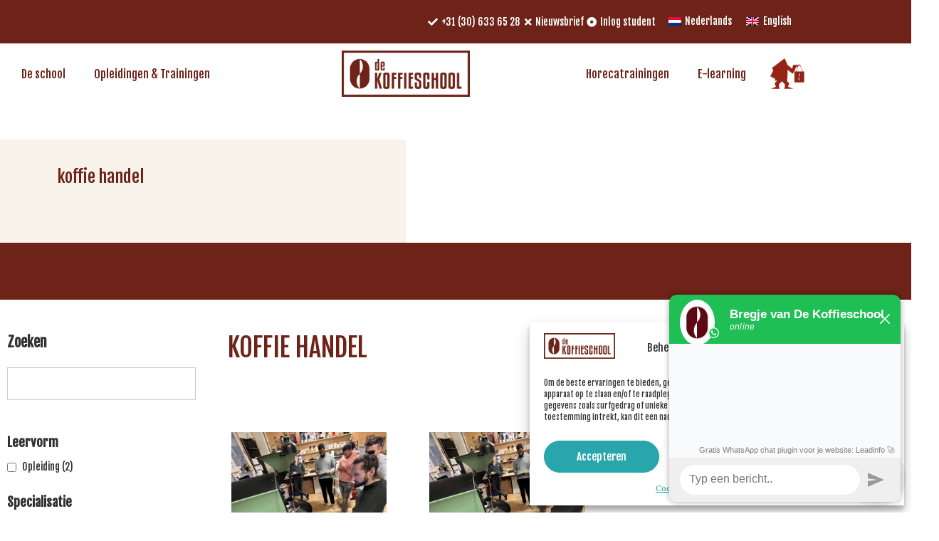

--- FILE ---
content_type: text/html; charset=UTF-8
request_url: https://koffieschool.nl/product-tag/koffie-handel/
body_size: 26176
content:
<!doctype html>
<html lang="nl-NL">
<head>
	<meta charset="UTF-8">
	<meta name="viewport" content="width=device-width, initial-scale=1">
	<link rel="profile" href="https://gmpg.org/xfn/11">
	<title>koffie handel &#8211; Koffieschool.nl</title>
<meta name='robots' content='max-image-preview:large' />
<link rel="alternate" hreflang="nl" href="https://koffieschool.nl/product-tag/koffie-handel/" />
<link rel="alternate" hreflang="en" href="https://koffieschool.nl/en/product-tag/coffee-trade-en-3/" />
<link rel="alternate" hreflang="x-default" href="https://koffieschool.nl/product-tag/koffie-handel/" />
<link rel='dns-prefetch' href='//www.googletagmanager.com' />
<link rel='dns-prefetch' href='//ajax.googleapis.com' />
<link rel="alternate" type="application/rss+xml" title="Koffieschool.nl &raquo; feed" href="https://koffieschool.nl/feed/" />
<link rel="alternate" type="application/rss+xml" title="Koffieschool.nl &raquo; reacties feed" href="https://koffieschool.nl/comments/feed/" />
<link rel="alternate" type="application/rss+xml" title="Koffieschool.nl &raquo; koffie handel Tag feed" href="https://koffieschool.nl/product-tag/koffie-handel/feed/" />
<style id='wp-img-auto-sizes-contain-inline-css'>
img:is([sizes=auto i],[sizes^="auto," i]){contain-intrinsic-size:3000px 1500px}
/*# sourceURL=wp-img-auto-sizes-contain-inline-css */
</style>
<style id='wp-emoji-styles-inline-css'>

	img.wp-smiley, img.emoji {
		display: inline !important;
		border: none !important;
		box-shadow: none !important;
		height: 1em !important;
		width: 1em !important;
		margin: 0 0.07em !important;
		vertical-align: -0.1em !important;
		background: none !important;
		padding: 0 !important;
	}
/*# sourceURL=wp-emoji-styles-inline-css */
</style>
<link rel='stylesheet' id='wp-block-library-css' href='https://koffieschool.nl/wp-includes/css/dist/block-library/style.min.css?ver=6.9' media='all' />
<style id='global-styles-inline-css'>
:root{--wp--preset--aspect-ratio--square: 1;--wp--preset--aspect-ratio--4-3: 4/3;--wp--preset--aspect-ratio--3-4: 3/4;--wp--preset--aspect-ratio--3-2: 3/2;--wp--preset--aspect-ratio--2-3: 2/3;--wp--preset--aspect-ratio--16-9: 16/9;--wp--preset--aspect-ratio--9-16: 9/16;--wp--preset--color--black: #000000;--wp--preset--color--cyan-bluish-gray: #abb8c3;--wp--preset--color--white: #ffffff;--wp--preset--color--pale-pink: #f78da7;--wp--preset--color--vivid-red: #cf2e2e;--wp--preset--color--luminous-vivid-orange: #ff6900;--wp--preset--color--luminous-vivid-amber: #fcb900;--wp--preset--color--light-green-cyan: #7bdcb5;--wp--preset--color--vivid-green-cyan: #00d084;--wp--preset--color--pale-cyan-blue: #8ed1fc;--wp--preset--color--vivid-cyan-blue: #0693e3;--wp--preset--color--vivid-purple: #9b51e0;--wp--preset--gradient--vivid-cyan-blue-to-vivid-purple: linear-gradient(135deg,rgb(6,147,227) 0%,rgb(155,81,224) 100%);--wp--preset--gradient--light-green-cyan-to-vivid-green-cyan: linear-gradient(135deg,rgb(122,220,180) 0%,rgb(0,208,130) 100%);--wp--preset--gradient--luminous-vivid-amber-to-luminous-vivid-orange: linear-gradient(135deg,rgb(252,185,0) 0%,rgb(255,105,0) 100%);--wp--preset--gradient--luminous-vivid-orange-to-vivid-red: linear-gradient(135deg,rgb(255,105,0) 0%,rgb(207,46,46) 100%);--wp--preset--gradient--very-light-gray-to-cyan-bluish-gray: linear-gradient(135deg,rgb(238,238,238) 0%,rgb(169,184,195) 100%);--wp--preset--gradient--cool-to-warm-spectrum: linear-gradient(135deg,rgb(74,234,220) 0%,rgb(151,120,209) 20%,rgb(207,42,186) 40%,rgb(238,44,130) 60%,rgb(251,105,98) 80%,rgb(254,248,76) 100%);--wp--preset--gradient--blush-light-purple: linear-gradient(135deg,rgb(255,206,236) 0%,rgb(152,150,240) 100%);--wp--preset--gradient--blush-bordeaux: linear-gradient(135deg,rgb(254,205,165) 0%,rgb(254,45,45) 50%,rgb(107,0,62) 100%);--wp--preset--gradient--luminous-dusk: linear-gradient(135deg,rgb(255,203,112) 0%,rgb(199,81,192) 50%,rgb(65,88,208) 100%);--wp--preset--gradient--pale-ocean: linear-gradient(135deg,rgb(255,245,203) 0%,rgb(182,227,212) 50%,rgb(51,167,181) 100%);--wp--preset--gradient--electric-grass: linear-gradient(135deg,rgb(202,248,128) 0%,rgb(113,206,126) 100%);--wp--preset--gradient--midnight: linear-gradient(135deg,rgb(2,3,129) 0%,rgb(40,116,252) 100%);--wp--preset--font-size--small: 13px;--wp--preset--font-size--medium: 20px;--wp--preset--font-size--large: 36px;--wp--preset--font-size--x-large: 42px;--wp--preset--spacing--20: 0.44rem;--wp--preset--spacing--30: 0.67rem;--wp--preset--spacing--40: 1rem;--wp--preset--spacing--50: 1.5rem;--wp--preset--spacing--60: 2.25rem;--wp--preset--spacing--70: 3.38rem;--wp--preset--spacing--80: 5.06rem;--wp--preset--shadow--natural: 6px 6px 9px rgba(0, 0, 0, 0.2);--wp--preset--shadow--deep: 12px 12px 50px rgba(0, 0, 0, 0.4);--wp--preset--shadow--sharp: 6px 6px 0px rgba(0, 0, 0, 0.2);--wp--preset--shadow--outlined: 6px 6px 0px -3px rgb(255, 255, 255), 6px 6px rgb(0, 0, 0);--wp--preset--shadow--crisp: 6px 6px 0px rgb(0, 0, 0);}:root { --wp--style--global--content-size: 800px;--wp--style--global--wide-size: 1200px; }:where(body) { margin: 0; }.wp-site-blocks > .alignleft { float: left; margin-right: 2em; }.wp-site-blocks > .alignright { float: right; margin-left: 2em; }.wp-site-blocks > .aligncenter { justify-content: center; margin-left: auto; margin-right: auto; }:where(.wp-site-blocks) > * { margin-block-start: 24px; margin-block-end: 0; }:where(.wp-site-blocks) > :first-child { margin-block-start: 0; }:where(.wp-site-blocks) > :last-child { margin-block-end: 0; }:root { --wp--style--block-gap: 24px; }:root :where(.is-layout-flow) > :first-child{margin-block-start: 0;}:root :where(.is-layout-flow) > :last-child{margin-block-end: 0;}:root :where(.is-layout-flow) > *{margin-block-start: 24px;margin-block-end: 0;}:root :where(.is-layout-constrained) > :first-child{margin-block-start: 0;}:root :where(.is-layout-constrained) > :last-child{margin-block-end: 0;}:root :where(.is-layout-constrained) > *{margin-block-start: 24px;margin-block-end: 0;}:root :where(.is-layout-flex){gap: 24px;}:root :where(.is-layout-grid){gap: 24px;}.is-layout-flow > .alignleft{float: left;margin-inline-start: 0;margin-inline-end: 2em;}.is-layout-flow > .alignright{float: right;margin-inline-start: 2em;margin-inline-end: 0;}.is-layout-flow > .aligncenter{margin-left: auto !important;margin-right: auto !important;}.is-layout-constrained > .alignleft{float: left;margin-inline-start: 0;margin-inline-end: 2em;}.is-layout-constrained > .alignright{float: right;margin-inline-start: 2em;margin-inline-end: 0;}.is-layout-constrained > .aligncenter{margin-left: auto !important;margin-right: auto !important;}.is-layout-constrained > :where(:not(.alignleft):not(.alignright):not(.alignfull)){max-width: var(--wp--style--global--content-size);margin-left: auto !important;margin-right: auto !important;}.is-layout-constrained > .alignwide{max-width: var(--wp--style--global--wide-size);}body .is-layout-flex{display: flex;}.is-layout-flex{flex-wrap: wrap;align-items: center;}.is-layout-flex > :is(*, div){margin: 0;}body .is-layout-grid{display: grid;}.is-layout-grid > :is(*, div){margin: 0;}body{padding-top: 0px;padding-right: 0px;padding-bottom: 0px;padding-left: 0px;}a:where(:not(.wp-element-button)){text-decoration: underline;}:root :where(.wp-element-button, .wp-block-button__link){background-color: #32373c;border-width: 0;color: #fff;font-family: inherit;font-size: inherit;font-style: inherit;font-weight: inherit;letter-spacing: inherit;line-height: inherit;padding-top: calc(0.667em + 2px);padding-right: calc(1.333em + 2px);padding-bottom: calc(0.667em + 2px);padding-left: calc(1.333em + 2px);text-decoration: none;text-transform: inherit;}.has-black-color{color: var(--wp--preset--color--black) !important;}.has-cyan-bluish-gray-color{color: var(--wp--preset--color--cyan-bluish-gray) !important;}.has-white-color{color: var(--wp--preset--color--white) !important;}.has-pale-pink-color{color: var(--wp--preset--color--pale-pink) !important;}.has-vivid-red-color{color: var(--wp--preset--color--vivid-red) !important;}.has-luminous-vivid-orange-color{color: var(--wp--preset--color--luminous-vivid-orange) !important;}.has-luminous-vivid-amber-color{color: var(--wp--preset--color--luminous-vivid-amber) !important;}.has-light-green-cyan-color{color: var(--wp--preset--color--light-green-cyan) !important;}.has-vivid-green-cyan-color{color: var(--wp--preset--color--vivid-green-cyan) !important;}.has-pale-cyan-blue-color{color: var(--wp--preset--color--pale-cyan-blue) !important;}.has-vivid-cyan-blue-color{color: var(--wp--preset--color--vivid-cyan-blue) !important;}.has-vivid-purple-color{color: var(--wp--preset--color--vivid-purple) !important;}.has-black-background-color{background-color: var(--wp--preset--color--black) !important;}.has-cyan-bluish-gray-background-color{background-color: var(--wp--preset--color--cyan-bluish-gray) !important;}.has-white-background-color{background-color: var(--wp--preset--color--white) !important;}.has-pale-pink-background-color{background-color: var(--wp--preset--color--pale-pink) !important;}.has-vivid-red-background-color{background-color: var(--wp--preset--color--vivid-red) !important;}.has-luminous-vivid-orange-background-color{background-color: var(--wp--preset--color--luminous-vivid-orange) !important;}.has-luminous-vivid-amber-background-color{background-color: var(--wp--preset--color--luminous-vivid-amber) !important;}.has-light-green-cyan-background-color{background-color: var(--wp--preset--color--light-green-cyan) !important;}.has-vivid-green-cyan-background-color{background-color: var(--wp--preset--color--vivid-green-cyan) !important;}.has-pale-cyan-blue-background-color{background-color: var(--wp--preset--color--pale-cyan-blue) !important;}.has-vivid-cyan-blue-background-color{background-color: var(--wp--preset--color--vivid-cyan-blue) !important;}.has-vivid-purple-background-color{background-color: var(--wp--preset--color--vivid-purple) !important;}.has-black-border-color{border-color: var(--wp--preset--color--black) !important;}.has-cyan-bluish-gray-border-color{border-color: var(--wp--preset--color--cyan-bluish-gray) !important;}.has-white-border-color{border-color: var(--wp--preset--color--white) !important;}.has-pale-pink-border-color{border-color: var(--wp--preset--color--pale-pink) !important;}.has-vivid-red-border-color{border-color: var(--wp--preset--color--vivid-red) !important;}.has-luminous-vivid-orange-border-color{border-color: var(--wp--preset--color--luminous-vivid-orange) !important;}.has-luminous-vivid-amber-border-color{border-color: var(--wp--preset--color--luminous-vivid-amber) !important;}.has-light-green-cyan-border-color{border-color: var(--wp--preset--color--light-green-cyan) !important;}.has-vivid-green-cyan-border-color{border-color: var(--wp--preset--color--vivid-green-cyan) !important;}.has-pale-cyan-blue-border-color{border-color: var(--wp--preset--color--pale-cyan-blue) !important;}.has-vivid-cyan-blue-border-color{border-color: var(--wp--preset--color--vivid-cyan-blue) !important;}.has-vivid-purple-border-color{border-color: var(--wp--preset--color--vivid-purple) !important;}.has-vivid-cyan-blue-to-vivid-purple-gradient-background{background: var(--wp--preset--gradient--vivid-cyan-blue-to-vivid-purple) !important;}.has-light-green-cyan-to-vivid-green-cyan-gradient-background{background: var(--wp--preset--gradient--light-green-cyan-to-vivid-green-cyan) !important;}.has-luminous-vivid-amber-to-luminous-vivid-orange-gradient-background{background: var(--wp--preset--gradient--luminous-vivid-amber-to-luminous-vivid-orange) !important;}.has-luminous-vivid-orange-to-vivid-red-gradient-background{background: var(--wp--preset--gradient--luminous-vivid-orange-to-vivid-red) !important;}.has-very-light-gray-to-cyan-bluish-gray-gradient-background{background: var(--wp--preset--gradient--very-light-gray-to-cyan-bluish-gray) !important;}.has-cool-to-warm-spectrum-gradient-background{background: var(--wp--preset--gradient--cool-to-warm-spectrum) !important;}.has-blush-light-purple-gradient-background{background: var(--wp--preset--gradient--blush-light-purple) !important;}.has-blush-bordeaux-gradient-background{background: var(--wp--preset--gradient--blush-bordeaux) !important;}.has-luminous-dusk-gradient-background{background: var(--wp--preset--gradient--luminous-dusk) !important;}.has-pale-ocean-gradient-background{background: var(--wp--preset--gradient--pale-ocean) !important;}.has-electric-grass-gradient-background{background: var(--wp--preset--gradient--electric-grass) !important;}.has-midnight-gradient-background{background: var(--wp--preset--gradient--midnight) !important;}.has-small-font-size{font-size: var(--wp--preset--font-size--small) !important;}.has-medium-font-size{font-size: var(--wp--preset--font-size--medium) !important;}.has-large-font-size{font-size: var(--wp--preset--font-size--large) !important;}.has-x-large-font-size{font-size: var(--wp--preset--font-size--x-large) !important;}
:root :where(.wp-block-pullquote){font-size: 1.5em;line-height: 1.6;}
/*# sourceURL=global-styles-inline-css */
</style>
<link rel='stylesheet' id='pafe-extension-style-css' href='https://koffieschool.nl/wp-content/plugins/piotnet-addons-for-elementor-pro/assets/css/minify/extension.min.css?ver=7.1.68' media='all' />
<link rel='stylesheet' id='woocommerce-layout-css' href='https://koffieschool.nl/wp-content/plugins/woocommerce/assets/css/woocommerce-layout.css?ver=10.4.3' media='all' />
<link rel='stylesheet' id='woocommerce-smallscreen-css' href='https://koffieschool.nl/wp-content/plugins/woocommerce/assets/css/woocommerce-smallscreen.css?ver=10.4.3' media='only screen and (max-width: 768px)' />
<link rel='stylesheet' id='woocommerce-general-css' href='https://koffieschool.nl/wp-content/plugins/woocommerce/assets/css/woocommerce.css?ver=10.4.3' media='all' />
<style id='woocommerce-inline-inline-css'>
.woocommerce form .form-row .required { visibility: visible; }
/*# sourceURL=woocommerce-inline-inline-css */
</style>
<link rel='stylesheet' id='learndash_quiz_front_css-css' href='//koffieschool.nl/wp-content/plugins/sfwd-lms/themes/legacy/templates/learndash_quiz_front.min.css?ver=4.25.7.1' media='all' />
<link rel='stylesheet' id='dashicons-css' href='https://koffieschool.nl/wp-includes/css/dashicons.min.css?ver=6.9' media='all' />
<link rel='stylesheet' id='learndash-css' href='//koffieschool.nl/wp-content/plugins/sfwd-lms/src/assets/dist/css/styles.css?ver=4.25.7.1' media='all' />
<link rel='stylesheet' id='jquery-dropdown-css-css' href='//koffieschool.nl/wp-content/plugins/sfwd-lms/assets/css/jquery.dropdown.min.css?ver=4.25.7.1' media='all' />
<link rel='stylesheet' id='learndash_lesson_video-css' href='//koffieschool.nl/wp-content/plugins/sfwd-lms/themes/legacy/templates/learndash_lesson_video.min.css?ver=4.25.7.1' media='all' />
<link rel='stylesheet' id='learndash-admin-bar-css' href='https://koffieschool.nl/wp-content/plugins/sfwd-lms/src/assets/dist/css/admin-bar/styles.css?ver=4.25.7.1' media='all' />
<link rel='stylesheet' id='wpml-legacy-horizontal-list-0-css' href='https://koffieschool.nl/wp-content/plugins/sitepress-multilingual-cms/templates/language-switchers/legacy-list-horizontal/style.min.css?ver=1' media='all' />
<link rel='stylesheet' id='learndash-course-grid-skin-grid-css' href='https://koffieschool.nl/wp-content/plugins/sfwd-lms/includes/course-grid/templates/skins/grid/style.css?ver=4.25.7.1' media='all' />
<link rel='stylesheet' id='learndash-course-grid-pagination-css' href='https://koffieschool.nl/wp-content/plugins/sfwd-lms/includes/course-grid/templates/pagination/style.css?ver=4.25.7.1' media='all' />
<link rel='stylesheet' id='learndash-course-grid-filter-css' href='https://koffieschool.nl/wp-content/plugins/sfwd-lms/includes/course-grid/templates/filter/style.css?ver=4.25.7.1' media='all' />
<link rel='stylesheet' id='learndash-course-grid-card-grid-1-css' href='https://koffieschool.nl/wp-content/plugins/sfwd-lms/includes/course-grid/templates/cards/grid-1/style.css?ver=4.25.7.1' media='all' />
<link rel='stylesheet' id='cmplz-general-css' href='https://koffieschool.nl/wp-content/plugins/complianz-gdpr-premium/assets/css/cookieblocker.min.css?ver=1767868205' media='all' />
<link rel='stylesheet' id='jquery-ui-style-css' href='//ajax.googleapis.com/ajax/libs/jqueryui/1.13.3/themes/smoothness/jquery-ui.min.css?ver=6.9' media='all' />
<link rel='stylesheet' id='wc-bookings-styles-css' href='https://koffieschool.nl/wp-content/plugins/woocommerce-bookings/dist/css/frontend.css?ver=1.15.37' media='all' />
<link rel='stylesheet' id='cms-navigation-style-base-css' href='https://koffieschool.nl/wp-content/plugins/wpml-cms-nav/res/css/cms-navigation-base.css?ver=1.5.6' media='screen' />
<link rel='stylesheet' id='cms-navigation-style-css' href='https://koffieschool.nl/wp-content/plugins/wpml-cms-nav/res/css/cms-navigation.css?ver=1.5.6' media='screen' />
<link rel='stylesheet' id='hello-elementor-css' href='https://koffieschool.nl/wp-content/themes/hello-elementor/assets/css/reset.css?ver=3.4.5' media='all' />
<link rel='stylesheet' id='hello-elementor-theme-style-css' href='https://koffieschool.nl/wp-content/themes/hello-elementor/assets/css/theme.css?ver=3.4.5' media='all' />
<link rel='stylesheet' id='hello-elementor-header-footer-css' href='https://koffieschool.nl/wp-content/themes/hello-elementor/assets/css/header-footer.css?ver=3.4.5' media='all' />
<link rel='stylesheet' id='elementor-frontend-css' href='https://koffieschool.nl/wp-content/plugins/elementor/assets/css/frontend.min.css?ver=3.34.1' media='all' />
<link rel='stylesheet' id='elementor-post-5-css' href='https://koffieschool.nl/wp-content/uploads/elementor/css/post-5.css?ver=1768294307' media='all' />
<link rel='stylesheet' id='learndash-front-css' href='//koffieschool.nl/wp-content/plugins/sfwd-lms/themes/ld30/assets/css/learndash.min.css?ver=4.25.7.1' media='all' />
<style id='learndash-front-inline-css'>
		.learndash-wrapper .ld-item-list .ld-item-list-item.ld-is-next,
		.learndash-wrapper .wpProQuiz_content .wpProQuiz_questionListItem label:focus-within {
			border-color: #00a2e8;
		}

		/*
		.learndash-wrapper a:not(.ld-button):not(#quiz_continue_link):not(.ld-focus-menu-link):not(.btn-blue):not(#quiz_continue_link):not(.ld-js-register-account):not(#ld-focus-mode-course-heading):not(#btn-join):not(.ld-item-name):not(.ld-table-list-item-preview):not(.ld-lesson-item-preview-heading),
		 */

		.learndash-wrapper .ld-breadcrumbs a,
		.learndash-wrapper .ld-lesson-item.ld-is-current-lesson .ld-lesson-item-preview-heading,
		.learndash-wrapper .ld-lesson-item.ld-is-current-lesson .ld-lesson-title,
		.learndash-wrapper .ld-primary-color-hover:hover,
		.learndash-wrapper .ld-primary-color,
		.learndash-wrapper .ld-primary-color-hover:hover,
		.learndash-wrapper .ld-primary-color,
		.learndash-wrapper .ld-tabs .ld-tabs-navigation .ld-tab.ld-active,
		.learndash-wrapper .ld-button.ld-button-transparent,
		.learndash-wrapper .ld-button.ld-button-reverse,
		.learndash-wrapper .ld-icon-certificate,
		.learndash-wrapper .ld-login-modal .ld-login-modal-login .ld-modal-heading,
		#wpProQuiz_user_content a,
		.learndash-wrapper .ld-item-list .ld-item-list-item a.ld-item-name:hover,
		.learndash-wrapper .ld-focus-comments__heading-actions .ld-expand-button,
		.learndash-wrapper .ld-focus-comments__heading a,
		.learndash-wrapper .ld-focus-comments .comment-respond a,
		.learndash-wrapper .ld-focus-comment .ld-comment-reply a.comment-reply-link:hover,
		.learndash-wrapper .ld-expand-button.ld-button-alternate {
			color: #00a2e8 !important;
		}

		.learndash-wrapper .ld-focus-comment.bypostauthor>.ld-comment-wrapper,
		.learndash-wrapper .ld-focus-comment.role-group_leader>.ld-comment-wrapper,
		.learndash-wrapper .ld-focus-comment.role-administrator>.ld-comment-wrapper {
			background-color:rgba(0, 162, 232, 0.03) !important;
		}


		.learndash-wrapper .ld-primary-background,
		.learndash-wrapper .ld-tabs .ld-tabs-navigation .ld-tab.ld-active:after {
			background: #00a2e8 !important;
		}



		.learndash-wrapper .ld-course-navigation .ld-lesson-item.ld-is-current-lesson .ld-status-incomplete,
		.learndash-wrapper .ld-focus-comment.bypostauthor:not(.ptype-sfwd-assignment) >.ld-comment-wrapper>.ld-comment-avatar img,
		.learndash-wrapper .ld-focus-comment.role-group_leader>.ld-comment-wrapper>.ld-comment-avatar img,
		.learndash-wrapper .ld-focus-comment.role-administrator>.ld-comment-wrapper>.ld-comment-avatar img {
			border-color: #00a2e8 !important;
		}



		.learndash-wrapper .ld-loading::before {
			border-top:3px solid #00a2e8 !important;
		}

		.learndash-wrapper .ld-button:hover:not([disabled]):not(.ld-button-transparent):not(.ld--ignore-inline-css),
		#learndash-tooltips .ld-tooltip:after,
		#learndash-tooltips .ld-tooltip,
		.ld-tooltip:not(.ld-tooltip--modern) [role="tooltip"],
		.learndash-wrapper .ld-primary-background,
		.learndash-wrapper .btn-join:not(.ld--ignore-inline-css),
		.learndash-wrapper #btn-join:not(.ld--ignore-inline-css),
		.learndash-wrapper .ld-button:not([disabled]):not(.ld-button-reverse):not(.ld-button-transparent):not(.ld--ignore-inline-css),
		.learndash-wrapper .ld-expand-button:not([disabled]),
		.learndash-wrapper .wpProQuiz_content .wpProQuiz_button:not([disabled]):not(.wpProQuiz_button_reShowQuestion):not(.wpProQuiz_button_restartQuiz),
		.learndash-wrapper .wpProQuiz_content .wpProQuiz_button2:not([disabled]),
		.learndash-wrapper .ld-focus .ld-focus-sidebar .ld-course-navigation-heading,
		.learndash-wrapper .ld-focus-comments .form-submit #submit,
		.learndash-wrapper .ld-login-modal input[type='submit']:not([disabled]),
		.learndash-wrapper .ld-login-modal .ld-login-modal-register:not([disabled]),
		.learndash-wrapper .wpProQuiz_content .wpProQuiz_certificate a.btn-blue:not([disabled]),
		.learndash-wrapper .ld-focus .ld-focus-header .ld-user-menu .ld-user-menu-items a:not([disabled]),
		#wpProQuiz_user_content table.wp-list-table thead th,
		#wpProQuiz_overlay_close:not([disabled]),
		.learndash-wrapper .ld-expand-button.ld-button-alternate:not([disabled]) .ld-icon {
			background-color: #00a2e8 !important;
			color: #000000;
		}

		.learndash-wrapper .ld-focus .ld-focus-sidebar .ld-focus-sidebar-trigger:not([disabled]):not(:hover):not(:focus) .ld-icon {
			background-color: #00a2e8;
		}

		.learndash-wrapper .ld-focus .ld-focus-sidebar .ld-focus-sidebar-trigger:hover .ld-icon,
		.learndash-wrapper .ld-focus .ld-focus-sidebar .ld-focus-sidebar-trigger:focus .ld-icon {
			border-color: #00a2e8;
			color: #00a2e8;
		}

		.learndash-wrapper .ld-button:focus:not(.ld-button-transparent):not(.ld--ignore-inline-css),
		.learndash-wrapper .btn-join:focus:not(.ld--ignore-inline-css),
		.learndash-wrapper #btn-join:focus:not(.ld--ignore-inline-css),
		.learndash-wrapper .ld-expand-button:focus,
		.learndash-wrapper .wpProQuiz_content .wpProQuiz_button:not(.wpProQuiz_button_reShowQuestion):focus:not(.wpProQuiz_button_restartQuiz),
		.learndash-wrapper .wpProQuiz_content .wpProQuiz_button2:focus,
		.learndash-wrapper .ld-focus-comments .form-submit #submit,
		.learndash-wrapper .ld-login-modal input[type='submit']:focus,
		.learndash-wrapper .ld-login-modal .ld-login-modal-register:focus,
		.learndash-wrapper .wpProQuiz_content .wpProQuiz_certificate a.btn-blue:focus {
			opacity: 0.75; /* Replicates the hover/focus states pre-4.21.3. */
			outline-color: #00a2e8;
		}

		.learndash-wrapper .ld-button:hover:not(.ld-button-transparent):not(.ld--ignore-inline-css),
		.learndash-wrapper .btn-join:hover:not(.ld--ignore-inline-css),
		.learndash-wrapper #btn-join:hover:not(.ld--ignore-inline-css),
		.learndash-wrapper .ld-expand-button:hover,
		.learndash-wrapper .wpProQuiz_content .wpProQuiz_button:not(.wpProQuiz_button_reShowQuestion):hover:not(.wpProQuiz_button_restartQuiz),
		.learndash-wrapper .wpProQuiz_content .wpProQuiz_button2:hover,
		.learndash-wrapper .ld-focus-comments .form-submit #submit,
		.learndash-wrapper .ld-login-modal input[type='submit']:hover,
		.learndash-wrapper .ld-login-modal .ld-login-modal-register:hover,
		.learndash-wrapper .wpProQuiz_content .wpProQuiz_certificate a.btn-blue:hover {
			background-color: #00a2e8; /* Replicates the hover/focus states pre-4.21.3. */
			opacity: 0.85; /* Replicates the hover/focus states pre-4.21.3. */
		}

		.learndash-wrapper .ld-item-list .ld-item-search .ld-closer:focus {
			border-color: #00a2e8;
		}

		.learndash-wrapper .ld-focus .ld-focus-header .ld-user-menu .ld-user-menu-items:before {
			border-bottom-color: #00a2e8 !important;
		}

		.learndash-wrapper .ld-button.ld-button-transparent:hover {
			background: transparent !important;
		}

		.learndash-wrapper .ld-button.ld-button-transparent:focus {
			outline-color: #00a2e8;
		}

		.learndash-wrapper .ld-focus .ld-focus-header .sfwd-mark-complete .learndash_mark_complete_button:not(.ld--ignore-inline-css),
		.learndash-wrapper .ld-focus .ld-focus-header #sfwd-mark-complete #learndash_mark_complete_button,
		.learndash-wrapper .ld-button.ld-button-transparent,
		.learndash-wrapper .ld-button.ld-button-alternate,
		.learndash-wrapper .ld-expand-button.ld-button-alternate {
			background-color:transparent !important;
		}

		.learndash-wrapper .ld-focus-header .ld-user-menu .ld-user-menu-items a,
		.learndash-wrapper .ld-button.ld-button-reverse:hover,
		.learndash-wrapper .ld-alert-success .ld-alert-icon.ld-icon-certificate,
		.learndash-wrapper .ld-alert-warning .ld-button,
		.learndash-wrapper .ld-primary-background.ld-status {
			color:white !important;
		}

		.learndash-wrapper .ld-status.ld-status-unlocked {
			background-color: rgba(0,162,232,0.2) !important;
			color: #00a2e8 !important;
		}

		.learndash-wrapper .wpProQuiz_content .wpProQuiz_addToplist {
			background-color: rgba(0,162,232,0.1) !important;
			border: 1px solid #00a2e8 !important;
		}

		.learndash-wrapper .wpProQuiz_content .wpProQuiz_toplistTable th {
			background: #00a2e8 !important;
		}

		.learndash-wrapper .wpProQuiz_content .wpProQuiz_toplistTrOdd {
			background-color: rgba(0,162,232,0.1) !important;
		}


		.learndash-wrapper .wpProQuiz_content .wpProQuiz_time_limit .wpProQuiz_progress {
			background-color: #00a2e8 !important;
		}
		
		.learndash-wrapper #quiz_continue_link,
		.learndash-wrapper .ld-secondary-background,
		.learndash-wrapper .learndash_mark_complete_button:not(.ld--ignore-inline-css),
		.learndash-wrapper #learndash_mark_complete_button,
		.learndash-wrapper .ld-status-complete,
		.learndash-wrapper .ld-alert-success .ld-button,
		.learndash-wrapper .ld-alert-success .ld-alert-icon {
			background-color: #019e7c !important;
		}

		.learndash-wrapper #quiz_continue_link:focus,
		.learndash-wrapper .learndash_mark_complete_button:focus:not(.ld--ignore-inline-css),
		.learndash-wrapper #learndash_mark_complete_button:focus,
		.learndash-wrapper .ld-alert-success .ld-button:focus {
			outline-color: #019e7c;
		}

		.learndash-wrapper .wpProQuiz_content a#quiz_continue_link {
			background-color: #019e7c !important;
		}

		.learndash-wrapper .wpProQuiz_content a#quiz_continue_link:focus {
			outline-color: #019e7c;
		}

		.learndash-wrapper .course_progress .sending_progress_bar {
			background: #019e7c !important;
		}

		.learndash-wrapper .wpProQuiz_content .wpProQuiz_button_reShowQuestion:hover, .learndash-wrapper .wpProQuiz_content .wpProQuiz_button_restartQuiz:hover {
			background-color: #019e7c !important;
			opacity: 0.75;
		}

		.learndash-wrapper .wpProQuiz_content .wpProQuiz_button_reShowQuestion:focus,
		.learndash-wrapper .wpProQuiz_content .wpProQuiz_button_restartQuiz:focus {
			outline-color: #019e7c;
		}

		.learndash-wrapper .ld-secondary-color-hover:hover,
		.learndash-wrapper .ld-secondary-color,
		.learndash-wrapper .ld-focus .ld-focus-header .sfwd-mark-complete .learndash_mark_complete_button:not(.ld--ignore-inline-css),
		.learndash-wrapper .ld-focus .ld-focus-header #sfwd-mark-complete #learndash_mark_complete_button,
		.learndash-wrapper .ld-focus .ld-focus-header .sfwd-mark-complete:after {
			color: #019e7c !important;
		}

		.learndash-wrapper .ld-secondary-in-progress-icon {
			border-left-color: #019e7c !important;
			border-top-color: #019e7c !important;
		}

		.learndash-wrapper .ld-alert-success {
			border-color: #019e7c;
			background-color: transparent !important;
			color: #019e7c;
		}

		
/*# sourceURL=learndash-front-inline-css */
</style>
<link rel='stylesheet' id='widget-icon-list-css' href='https://koffieschool.nl/wp-content/plugins/elementor/assets/css/widget-icon-list.min.css?ver=3.34.1' media='all' />
<link rel='stylesheet' id='widget-nav-menu-css' href='https://koffieschool.nl/wp-content/plugins/elementor-pro/assets/css/widget-nav-menu.min.css?ver=3.34.0' media='all' />
<link rel='stylesheet' id='widget-image-css' href='https://koffieschool.nl/wp-content/plugins/elementor/assets/css/widget-image.min.css?ver=3.34.1' media='all' />
<link rel='stylesheet' id='widget-heading-css' href='https://koffieschool.nl/wp-content/plugins/elementor/assets/css/widget-heading.min.css?ver=3.34.1' media='all' />
<link rel='stylesheet' id='widget-posts-css' href='https://koffieschool.nl/wp-content/plugins/elementor-pro/assets/css/widget-posts.min.css?ver=3.34.0' media='all' />
<link rel='stylesheet' id='piotnetgrid-style-css' href='https://koffieschool.nl/wp-content/plugins/piotnetgrid/assets/css/minify/frontend.min.css?ver=2.0.19' media='all' />
<link rel='stylesheet' id='piotnetgrid-fontawesome-style-css' href='https://koffieschool.nl/wp-content/plugins/piotnetgrid/assets/css/minify/fontawesome.min.css?ver=2.0.19' media='all' />
<link rel='stylesheet' id='widget-social-icons-css' href='https://koffieschool.nl/wp-content/plugins/elementor/assets/css/widget-social-icons.min.css?ver=3.34.1' media='all' />
<link rel='stylesheet' id='e-apple-webkit-css' href='https://koffieschool.nl/wp-content/plugins/elementor/assets/css/conditionals/apple-webkit.min.css?ver=3.34.1' media='all' />
<link rel='stylesheet' id='elementor-icons-css' href='https://koffieschool.nl/wp-content/plugins/elementor/assets/lib/eicons/css/elementor-icons.min.css?ver=5.45.0' media='all' />
<link rel='stylesheet' id='elementor-post-12-css' href='https://koffieschool.nl/wp-content/uploads/elementor/css/post-12.css?ver=1768398569' media='all' />
<link rel='stylesheet' id='elementor-post-23-css' href='https://koffieschool.nl/wp-content/uploads/elementor/css/post-23.css?ver=1768294309' media='all' />
<link rel='stylesheet' id='elementor-post-35529-css' href='https://koffieschool.nl/wp-content/uploads/elementor/css/post-35529.css?ver=1768294443' media='all' />
<link rel='stylesheet' id='mollie-applepaydirect-css' href='https://koffieschool.nl/wp-content/plugins/mollie-payments-for-woocommerce/public/css/mollie-applepaydirect.min.css?ver=1767868237' media='screen' />
<link rel='stylesheet' id='ecs-styles-css' href='https://koffieschool.nl/wp-content/plugins/ele-custom-skin/assets/css/ecs-style.css?ver=3.1.9' media='all' />
<link rel='stylesheet' id='elementor-post-35804-css' href='https://koffieschool.nl/wp-content/uploads/elementor/css/post-35804.css?ver=1660304031' media='all' />
<link rel='stylesheet' id='elementor-post-35953-css' href='https://koffieschool.nl/wp-content/uploads/elementor/css/post-35953.css?ver=1660168533' media='all' />
<link rel='stylesheet' id='elementor-post-36675-css' href='https://koffieschool.nl/wp-content/uploads/elementor/css/post-36675.css?ver=1665477948' media='all' />
<link rel='stylesheet' id='elementor-gf-fjallaone-css' href='https://fonts.googleapis.com/css?family=Fjalla+One:100,100italic,200,200italic,300,300italic,400,400italic,500,500italic,600,600italic,700,700italic,800,800italic,900,900italic&#038;display=auto' media='all' />
<link rel='stylesheet' id='elementor-gf-merriweather-css' href='https://fonts.googleapis.com/css?family=Merriweather:100,100italic,200,200italic,300,300italic,400,400italic,500,500italic,600,600italic,700,700italic,800,800italic,900,900italic&#038;display=auto' media='all' />
<link rel='stylesheet' id='elementor-icons-shared-0-css' href='https://koffieschool.nl/wp-content/plugins/elementor/assets/lib/font-awesome/css/fontawesome.min.css?ver=5.15.3' media='all' />
<link rel='stylesheet' id='elementor-icons-fa-solid-css' href='https://koffieschool.nl/wp-content/plugins/elementor/assets/lib/font-awesome/css/solid.min.css?ver=5.15.3' media='all' />
<link rel='stylesheet' id='elementor-icons-fa-brands-css' href='https://koffieschool.nl/wp-content/plugins/elementor/assets/lib/font-awesome/css/brands.min.css?ver=5.15.3' media='all' />
<script id="woocommerce-google-analytics-integration-gtag-js-after">
/* Google Analytics for WooCommerce (gtag.js) */
					window.dataLayer = window.dataLayer || [];
					function gtag(){dataLayer.push(arguments);}
					// Set up default consent state.
					for ( const mode of [{"analytics_storage":"denied","ad_storage":"denied","ad_user_data":"denied","ad_personalization":"denied","region":["AT","BE","BG","HR","CY","CZ","DK","EE","FI","FR","DE","GR","HU","IS","IE","IT","LV","LI","LT","LU","MT","NL","NO","PL","PT","RO","SK","SI","ES","SE","GB","CH"]}] || [] ) {
						gtag( "consent", "default", { "wait_for_update": 500, ...mode } );
					}
					gtag("js", new Date());
					gtag("set", "developer_id.dOGY3NW", true);
					gtag("config", "G-55139GQ5W3", {"track_404":true,"allow_google_signals":false,"logged_in":false,"linker":{"domains":[],"allow_incoming":false},"custom_map":{"dimension1":"logged_in"}});
//# sourceURL=woocommerce-google-analytics-integration-gtag-js-after
</script>
<script id="wpml-cookie-js-extra">
var wpml_cookies = {"wp-wpml_current_language":{"value":"nl","expires":1,"path":"/"}};
var wpml_cookies = {"wp-wpml_current_language":{"value":"nl","expires":1,"path":"/"}};
//# sourceURL=wpml-cookie-js-extra
</script>
<script src="https://koffieschool.nl/wp-content/plugins/sitepress-multilingual-cms/res/js/cookies/language-cookie.js?ver=486900" id="wpml-cookie-js" defer data-wp-strategy="defer"></script>
<script src="https://koffieschool.nl/wp-includes/js/dist/hooks.min.js?ver=dd5603f07f9220ed27f1" id="wp-hooks-js"></script>
<script src="https://koffieschool.nl/wp-includes/js/jquery/jquery.min.js?ver=3.7.1" id="jquery-core-js"></script>
<script src="https://koffieschool.nl/wp-includes/js/jquery/jquery-migrate.min.js?ver=3.4.1" id="jquery-migrate-js"></script>
<script src="https://koffieschool.nl/wp-content/plugins/piotnet-addons-for-elementor-pro/assets/js/minify/extension.min.js?ver=7.1.68" id="pafe-extension-js"></script>
<script src="https://koffieschool.nl/wp-content/plugins/woocommerce/assets/js/jquery-blockui/jquery.blockUI.min.js?ver=2.7.0-wc.10.4.3" id="wc-jquery-blockui-js" defer data-wp-strategy="defer"></script>
<script id="wc-add-to-cart-js-extra">
var wc_add_to_cart_params = {"ajax_url":"/wp-admin/admin-ajax.php","wc_ajax_url":"/?wc-ajax=%%endpoint%%","i18n_view_cart":"Bekijk winkelwagen","cart_url":"https://koffieschool.nl/winkelwagen/","is_cart":"","cart_redirect_after_add":"yes"};
//# sourceURL=wc-add-to-cart-js-extra
</script>
<script src="https://koffieschool.nl/wp-content/plugins/woocommerce/assets/js/frontend/add-to-cart.min.js?ver=10.4.3" id="wc-add-to-cart-js" defer data-wp-strategy="defer"></script>
<script src="https://koffieschool.nl/wp-content/plugins/woocommerce/assets/js/js-cookie/js.cookie.min.js?ver=2.1.4-wc.10.4.3" id="wc-js-cookie-js" defer data-wp-strategy="defer"></script>
<script id="woocommerce-js-extra">
var woocommerce_params = {"ajax_url":"/wp-admin/admin-ajax.php","wc_ajax_url":"/?wc-ajax=%%endpoint%%","i18n_password_show":"Wachtwoord weergeven","i18n_password_hide":"Wachtwoord verbergen"};
//# sourceURL=woocommerce-js-extra
</script>
<script src="https://koffieschool.nl/wp-content/plugins/woocommerce/assets/js/frontend/woocommerce.min.js?ver=10.4.3" id="woocommerce-js" defer data-wp-strategy="defer"></script>
<script id="WCPAY_ASSETS-js-extra">
var wcpayAssets = {"url":"https://koffieschool.nl/wp-content/plugins/woocommerce-payments/dist/"};
//# sourceURL=WCPAY_ASSETS-js-extra
</script>
<script src="https://koffieschool.nl/wp-content/plugins/piotnetgrid/assets/js/minify/frontend.min.js?ver=2.0.19" id="piotnetgrid-script-js"></script>
<script id="ecs_ajax_load-js-extra">
var ecs_ajax_params = {"ajaxurl":"https://koffieschool.nl/wp-admin/admin-ajax.php","posts":"{\"product_tag\":\"koffie-handel\",\"error\":\"\",\"m\":\"\",\"p\":0,\"post_parent\":\"\",\"subpost\":\"\",\"subpost_id\":\"\",\"attachment\":\"\",\"attachment_id\":0,\"name\":\"\",\"pagename\":\"\",\"page_id\":0,\"second\":\"\",\"minute\":\"\",\"hour\":\"\",\"day\":0,\"monthnum\":0,\"year\":0,\"w\":0,\"category_name\":\"\",\"tag\":\"\",\"cat\":\"\",\"tag_id\":\"\",\"author\":\"\",\"author_name\":\"\",\"feed\":\"\",\"tb\":\"\",\"paged\":0,\"meta_key\":\"\",\"meta_value\":\"\",\"preview\":\"\",\"s\":\"\",\"sentence\":\"\",\"title\":\"\",\"fields\":\"all\",\"menu_order\":\"\",\"embed\":\"\",\"category__in\":[],\"category__not_in\":[],\"category__and\":[],\"post__in\":[],\"post__not_in\":[],\"post_name__in\":[],\"tag__in\":[],\"tag__not_in\":[],\"tag__and\":[],\"tag_slug__in\":[],\"tag_slug__and\":[],\"post_parent__in\":[],\"post_parent__not_in\":[],\"author__in\":[],\"author__not_in\":[],\"search_columns\":[],\"orderby\":\"menu_order title\",\"order\":\"ASC\",\"meta_query\":[],\"tax_query\":{\"relation\":\"AND\",\"0\":{\"taxonomy\":\"product_visibility\",\"field\":\"term_taxonomy_id\",\"terms\":[14],\"operator\":\"NOT IN\"}},\"wc_query\":\"product_query\",\"posts_per_page\":16,\"ignore_sticky_posts\":false,\"suppress_filters\":false,\"cache_results\":true,\"update_post_term_cache\":true,\"update_menu_item_cache\":false,\"lazy_load_term_meta\":true,\"update_post_meta_cache\":true,\"post_type\":\"\",\"nopaging\":false,\"comments_per_page\":\"50\",\"no_found_rows\":false,\"taxonomy\":\"product_tag\",\"term\":\"koffie-handel\"}"};
//# sourceURL=ecs_ajax_load-js-extra
</script>
<script src="https://koffieschool.nl/wp-content/plugins/ele-custom-skin/assets/js/ecs_ajax_pagination.js?ver=3.1.9" id="ecs_ajax_load-js"></script>
<script src="https://koffieschool.nl/wp-content/plugins/ele-custom-skin/assets/js/ecs.js?ver=3.1.9" id="ecs-script-js"></script>
<link rel="https://api.w.org/" href="https://koffieschool.nl/wp-json/" /><link rel="alternate" title="JSON" type="application/json" href="https://koffieschool.nl/wp-json/wp/v2/product_tag/366" /><link rel="EditURI" type="application/rsd+xml" title="RSD" href="https://koffieschool.nl/xmlrpc.php?rsd" />
<meta name="generator" content="WordPress 6.9" />
<meta name="generator" content="WooCommerce 10.4.3" />
<meta name="generator" content="WPML ver:4.8.6 stt:37,1;" />
			<style>.cmplz-hidden {
					display: none !important;
				}</style><script type="text/javascript">var ajaxurl = "https://koffieschool.nl/wp-admin/admin-ajax.php";var piotnetgridRestURL = "https://koffieschool.nl/wp-json/piotnetgrid/v1/refresh";var piotnetgridWpcontentURL = "https://koffieschool.nl/wp-content";window["cache_files"] = [];</script><style>@keyframes piotnetfadein {0% { opacity: 0} 90% { opacity: 0} 100% { opacity: 1}} .piotnetgrid-fadein {animation: piotnetfadein 0.6s;}</style>	<noscript><style>.woocommerce-product-gallery{ opacity: 1 !important; }</style></noscript>
	<meta name="generator" content="Elementor 3.34.1; features: additional_custom_breakpoints; settings: css_print_method-external, google_font-enabled, font_display-auto">
			<style>
				.e-con.e-parent:nth-of-type(n+4):not(.e-lazyloaded):not(.e-no-lazyload),
				.e-con.e-parent:nth-of-type(n+4):not(.e-lazyloaded):not(.e-no-lazyload) * {
					background-image: none !important;
				}
				@media screen and (max-height: 1024px) {
					.e-con.e-parent:nth-of-type(n+3):not(.e-lazyloaded):not(.e-no-lazyload),
					.e-con.e-parent:nth-of-type(n+3):not(.e-lazyloaded):not(.e-no-lazyload) * {
						background-image: none !important;
					}
				}
				@media screen and (max-height: 640px) {
					.e-con.e-parent:nth-of-type(n+2):not(.e-lazyloaded):not(.e-no-lazyload),
					.e-con.e-parent:nth-of-type(n+2):not(.e-lazyloaded):not(.e-no-lazyload) * {
						background-image: none !important;
					}
				}
			</style>
			<link rel="icon" href="https://koffieschool.nl/wp-content/uploads/2022/03/cropped-home-logo-32x32.png" sizes="32x32" />
<link rel="icon" href="https://koffieschool.nl/wp-content/uploads/2022/03/cropped-home-logo-192x192.png" sizes="192x192" />
<link rel="apple-touch-icon" href="https://koffieschool.nl/wp-content/uploads/2022/03/cropped-home-logo-180x180.png" />
<meta name="msapplication-TileImage" content="https://koffieschool.nl/wp-content/uploads/2022/03/cropped-home-logo-270x270.png" />
<style>.pswp.pafe-lightbox-modal {display: none;}</style>		<style id="wp-custom-css">
			.woocommerce #respond input#submit.alt, .woocommerce a.button.alt, .woocommerce button.button.alt, .woocommerce input.button.alt {
	background-color:#29A6AB;
	border-radius:30px;
}		</style>
		</head>
<body data-rsssl=1 data-cmplz=1 class="archive tax-product_tag term-koffie-handel term-366 wp-custom-logo wp-embed-responsive wp-theme-hello-elementor theme-hello-elementor woocommerce woocommerce-page woocommerce-no-js piotnetgrid-edit esm-default hello-elementor-default elementor-page-35529 elementor-default elementor-template-full-width elementor-kit-5">


<a class="skip-link screen-reader-text" href="#content">Ga naar de inhoud</a>

		<header data-elementor-type="header" data-elementor-id="12" class="elementor elementor-12 elementor-location-header" data-elementor-post-type="elementor_library">
					<section class="elementor-section elementor-top-section elementor-element elementor-element-3f4ddcf elementor-section-boxed elementor-section-height-default elementor-section-height-default" data-id="3f4ddcf" data-element_type="section" data-settings="{&quot;background_background&quot;:&quot;classic&quot;}">
						<div class="elementor-container elementor-column-gap-default">
					<div class="elementor-column elementor-col-100 elementor-top-column elementor-element elementor-element-b0021a2" data-id="b0021a2" data-element_type="column">
			<div class="elementor-widget-wrap elementor-element-populated">
						<div class="elementor-element elementor-element-ceb4408 elementor-icon-list--layout-inline elementor-align-end elementor-mobile-align-center elementor-widget__width-auto elementor-list-item-link-full_width elementor-widget elementor-widget-icon-list" data-id="ceb4408" data-element_type="widget" data-widget_type="icon-list.default">
				<div class="elementor-widget-container">
							<ul class="elementor-icon-list-items elementor-inline-items">
							<li class="elementor-icon-list-item elementor-inline-item">
											<a href="tel:+31306336528">

												<span class="elementor-icon-list-icon">
							<i aria-hidden="true" class="fas fa-check"></i>						</span>
										<span class="elementor-icon-list-text">+31 (30) 633 65 28</span>
											</a>
									</li>
								<li class="elementor-icon-list-item elementor-inline-item">
											<a href="http://eepurl.com/ga9ZLz">

												<span class="elementor-icon-list-icon">
							<i aria-hidden="true" class="fas fa-times"></i>						</span>
										<span class="elementor-icon-list-text">Nieuwsbrief</span>
											</a>
									</li>
								<li class="elementor-icon-list-item elementor-inline-item">
											<a href="/mijn-account/">

												<span class="elementor-icon-list-icon">
							<i aria-hidden="true" class="fas fa-dot-circle"></i>						</span>
										<span class="elementor-icon-list-text">Inlog student</span>
											</a>
									</li>
						</ul>
						</div>
				</div>
				<div class="elementor-element elementor-element-9be2ced elementor-widget__width-auto elementor-widget elementor-widget-wpml-language-switcher" data-id="9be2ced" data-element_type="widget" data-widget_type="wpml-language-switcher.default">
				<div class="elementor-widget-container">
					<div class="wpml-elementor-ls">
<div class="wpml-ls-statics-shortcode_actions wpml-ls wpml-ls-legacy-list-horizontal">
	<ul role="menu"><li class="wpml-ls-slot-shortcode_actions wpml-ls-item wpml-ls-item-nl wpml-ls-current-language wpml-ls-first-item wpml-ls-item-legacy-list-horizontal" role="none">
				<a href="https://koffieschool.nl/product-tag/koffie-handel/" class="wpml-ls-link" role="menuitem" >
                                                        <img
            class="wpml-ls-flag"
            src="https://koffieschool.nl/wp-content/plugins/sitepress-multilingual-cms/res/flags/nl.png"
            alt=""
            width=18
            height=12
    /><span class="wpml-ls-native" role="menuitem">Nederlands</span></a>
			</li><li class="wpml-ls-slot-shortcode_actions wpml-ls-item wpml-ls-item-en wpml-ls-last-item wpml-ls-item-legacy-list-horizontal" role="none">
				<a href="https://koffieschool.nl/en/product-tag/coffee-trade-en-3/" class="wpml-ls-link" role="menuitem"  aria-label="Overschakelen naar English" title="Overschakelen naar English" >
                                                        <img
            class="wpml-ls-flag"
            src="https://koffieschool.nl/wp-content/plugins/sitepress-multilingual-cms/res/flags/en.png"
            alt=""
            width=18
            height=12
    /><span class="wpml-ls-native" lang="en">English</span></a>
			</li></ul>
</div>
</div>				</div>
				</div>
					</div>
		</div>
					</div>
		</section>
				<section class="elementor-section elementor-top-section elementor-element elementor-element-a20922e elementor-hidden-tablet elementor-hidden-mobile elementor-section-boxed elementor-section-height-default elementor-section-height-default" data-id="a20922e" data-element_type="section" data-settings="{&quot;background_background&quot;:&quot;classic&quot;}">
						<div class="elementor-container elementor-column-gap-default">
					<div class="elementor-column elementor-col-33 elementor-top-column elementor-element elementor-element-a3c1154" data-id="a3c1154" data-element_type="column">
			<div class="elementor-widget-wrap elementor-element-populated">
						<div class="elementor-element elementor-element-99d623f elementor-nav-menu__align-start elementor-nav-menu--dropdown-none elementor-widget elementor-widget-nav-menu" data-id="99d623f" data-element_type="widget" data-settings="{&quot;layout&quot;:&quot;horizontal&quot;,&quot;submenu_icon&quot;:{&quot;value&quot;:&quot;&lt;i class=\&quot;fas fa-caret-down\&quot; aria-hidden=\&quot;true\&quot;&gt;&lt;\/i&gt;&quot;,&quot;library&quot;:&quot;fa-solid&quot;}}" data-widget_type="nav-menu.default">
				<div class="elementor-widget-container">
								<nav aria-label="Menu" class="elementor-nav-menu--main elementor-nav-menu__container elementor-nav-menu--layout-horizontal e--pointer-underline e--animation-fade">
				<ul id="menu-1-99d623f" class="elementor-nav-menu"><li class="menu-item menu-item-type-custom menu-item-object-custom menu-item-44"><a href="/over-ons/" class="elementor-item">De school</a></li>
<li class="menu-item menu-item-type-taxonomy menu-item-object-product_cat menu-item-35658"><a href="https://koffieschool.nl/product-categorie/opleidingen/" class="elementor-item">Opleidingen &amp; Trainingen</a></li>
</ul>			</nav>
						<nav class="elementor-nav-menu--dropdown elementor-nav-menu__container" aria-hidden="true">
				<ul id="menu-2-99d623f" class="elementor-nav-menu"><li class="menu-item menu-item-type-custom menu-item-object-custom menu-item-44"><a href="/over-ons/" class="elementor-item" tabindex="-1">De school</a></li>
<li class="menu-item menu-item-type-taxonomy menu-item-object-product_cat menu-item-35658"><a href="https://koffieschool.nl/product-categorie/opleidingen/" class="elementor-item" tabindex="-1">Opleidingen &amp; Trainingen</a></li>
</ul>			</nav>
						</div>
				</div>
					</div>
		</div>
				<div class="elementor-column elementor-col-33 elementor-top-column elementor-element elementor-element-dae86f7" data-id="dae86f7" data-element_type="column">
			<div class="elementor-widget-wrap elementor-element-populated">
						<div class="elementor-element elementor-element-54a7ba9 elementor-widget elementor-widget-theme-site-logo elementor-widget-image" data-id="54a7ba9" data-element_type="widget" data-widget_type="theme-site-logo.default">
				<div class="elementor-widget-container">
											<a href="https://koffieschool.nl">
			<img fetchpriority="high" width="449" height="161" src="https://koffieschool.nl/wp-content/uploads/2022/03/home-logo.png" class="attachment-full size-full wp-image-35" alt="" srcset="https://koffieschool.nl/wp-content/uploads/2022/03/home-logo.png 449w, https://koffieschool.nl/wp-content/uploads/2022/03/home-logo-300x108.png 300w" sizes="(max-width: 449px) 100vw, 449px" />				</a>
											</div>
				</div>
					</div>
		</div>
				<div class="elementor-column elementor-col-33 elementor-top-column elementor-element elementor-element-f9bdb66" data-id="f9bdb66" data-element_type="column">
			<div class="elementor-widget-wrap elementor-element-populated">
						<div class="elementor-element elementor-element-0425492 elementor-nav-menu__align-end elementor-nav-menu--dropdown-none elementor-widget__width-auto elementor-widget elementor-widget-nav-menu" data-id="0425492" data-element_type="widget" data-settings="{&quot;layout&quot;:&quot;horizontal&quot;,&quot;submenu_icon&quot;:{&quot;value&quot;:&quot;&lt;i class=\&quot;fas fa-caret-down\&quot; aria-hidden=\&quot;true\&quot;&gt;&lt;\/i&gt;&quot;,&quot;library&quot;:&quot;fa-solid&quot;}}" data-widget_type="nav-menu.default">
				<div class="elementor-widget-container">
								<nav aria-label="Menu" class="elementor-nav-menu--main elementor-nav-menu__container elementor-nav-menu--layout-horizontal e--pointer-underline e--animation-fade">
				<ul id="menu-1-0425492" class="elementor-nav-menu"><li class="menu-item menu-item-type-post_type menu-item-object-page menu-item-36011"><a href="https://koffieschool.nl/training-op-aanvraag/" class="elementor-item">Horecatrainingen</a></li>
<li class="menu-item menu-item-type-custom menu-item-object-custom menu-item-47"><a href="/product-categorie/e-learning/" class="elementor-item">E-learning</a></li>
</ul>			</nav>
						<nav class="elementor-nav-menu--dropdown elementor-nav-menu__container" aria-hidden="true">
				<ul id="menu-2-0425492" class="elementor-nav-menu"><li class="menu-item menu-item-type-post_type menu-item-object-page menu-item-36011"><a href="https://koffieschool.nl/training-op-aanvraag/" class="elementor-item" tabindex="-1">Horecatrainingen</a></li>
<li class="menu-item menu-item-type-custom menu-item-object-custom menu-item-47"><a href="/product-categorie/e-learning/" class="elementor-item" tabindex="-1">E-learning</a></li>
</ul>			</nav>
						</div>
				</div>
				<div class="elementor-element elementor-element-b6e9a93 elementor-widget__width-auto elementor-widget elementor-widget-image" data-id="b6e9a93" data-element_type="widget" data-widget_type="image.default">
				<div class="elementor-widget-container">
																<a href="/winkelwagen/">
							<img width="96" height="87" src="https://koffieschool.nl/wp-content/uploads/2022/03/shopping-cart-logo.png" class="attachment-large size-large wp-image-53" alt="" />								</a>
															</div>
				</div>
					</div>
		</div>
					</div>
		</section>
				<section class="elementor-section elementor-top-section elementor-element elementor-element-ce853a9 elementor-hidden-desktop elementor-section-boxed elementor-section-height-default elementor-section-height-default" data-id="ce853a9" data-element_type="section" data-settings="{&quot;background_background&quot;:&quot;classic&quot;}">
						<div class="elementor-container elementor-column-gap-default">
					<div class="elementor-column elementor-col-50 elementor-top-column elementor-element elementor-element-cde5fc4" data-id="cde5fc4" data-element_type="column">
			<div class="elementor-widget-wrap elementor-element-populated">
						<div class="elementor-element elementor-element-e58fd8f elementor-widget elementor-widget-theme-site-logo elementor-widget-image" data-id="e58fd8f" data-element_type="widget" data-widget_type="theme-site-logo.default">
				<div class="elementor-widget-container">
											<a href="https://koffieschool.nl">
			<img fetchpriority="high" width="449" height="161" src="https://koffieschool.nl/wp-content/uploads/2022/03/home-logo.png" class="attachment-full size-full wp-image-35" alt="" srcset="https://koffieschool.nl/wp-content/uploads/2022/03/home-logo.png 449w, https://koffieschool.nl/wp-content/uploads/2022/03/home-logo-300x108.png 300w" sizes="(max-width: 449px) 100vw, 449px" />				</a>
											</div>
				</div>
					</div>
		</div>
				<div class="elementor-column elementor-col-50 elementor-top-column elementor-element elementor-element-61ca089" data-id="61ca089" data-element_type="column">
			<div class="elementor-widget-wrap elementor-element-populated">
						<div class="elementor-element elementor-element-0d98911 elementor-nav-menu__align-end elementor-nav-menu--stretch elementor-widget__width-auto elementor-nav-menu--dropdown-tablet elementor-nav-menu__text-align-aside elementor-nav-menu--toggle elementor-nav-menu--burger elementor-widget elementor-widget-nav-menu" data-id="0d98911" data-element_type="widget" data-settings="{&quot;full_width&quot;:&quot;stretch&quot;,&quot;layout&quot;:&quot;horizontal&quot;,&quot;submenu_icon&quot;:{&quot;value&quot;:&quot;&lt;i class=\&quot;fas fa-caret-down\&quot; aria-hidden=\&quot;true\&quot;&gt;&lt;\/i&gt;&quot;,&quot;library&quot;:&quot;fa-solid&quot;},&quot;toggle&quot;:&quot;burger&quot;}" data-widget_type="nav-menu.default">
				<div class="elementor-widget-container">
								<nav aria-label="Menu" class="elementor-nav-menu--main elementor-nav-menu__container elementor-nav-menu--layout-horizontal e--pointer-underline e--animation-fade">
				<ul id="menu-1-0d98911" class="elementor-nav-menu"><li class="menu-item menu-item-type-custom menu-item-object-custom menu-item-48"><a href="/over-ons" class="elementor-item">De school</a></li>
<li class="menu-item menu-item-type-custom menu-item-object-custom menu-item-49"><a href="/product-categorie/opleidingen/" class="elementor-item">Opleidingen en trainingen</a></li>
<li class="menu-item menu-item-type-post_type menu-item-object-page menu-item-36012"><a href="https://koffieschool.nl/training-op-aanvraag/" class="elementor-item">Training op aanvraag</a></li>
<li class="menu-item menu-item-type-custom menu-item-object-custom menu-item-51"><a href="/product-categorie/e-learning/" class="elementor-item">E-learning</a></li>
</ul>			</nav>
					<div class="elementor-menu-toggle" role="button" tabindex="0" aria-label="Menu toggle" aria-expanded="false">
			<i aria-hidden="true" role="presentation" class="elementor-menu-toggle__icon--open eicon-menu-bar"></i><i aria-hidden="true" role="presentation" class="elementor-menu-toggle__icon--close eicon-close"></i>		</div>
					<nav class="elementor-nav-menu--dropdown elementor-nav-menu__container" aria-hidden="true">
				<ul id="menu-2-0d98911" class="elementor-nav-menu"><li class="menu-item menu-item-type-custom menu-item-object-custom menu-item-48"><a href="/over-ons" class="elementor-item" tabindex="-1">De school</a></li>
<li class="menu-item menu-item-type-custom menu-item-object-custom menu-item-49"><a href="/product-categorie/opleidingen/" class="elementor-item" tabindex="-1">Opleidingen en trainingen</a></li>
<li class="menu-item menu-item-type-post_type menu-item-object-page menu-item-36012"><a href="https://koffieschool.nl/training-op-aanvraag/" class="elementor-item" tabindex="-1">Training op aanvraag</a></li>
<li class="menu-item menu-item-type-custom menu-item-object-custom menu-item-51"><a href="/product-categorie/e-learning/" class="elementor-item" tabindex="-1">E-learning</a></li>
</ul>			</nav>
						</div>
				</div>
				<div class="elementor-element elementor-element-472dec5 elementor-widget__width-auto elementor-widget elementor-widget-image" data-id="472dec5" data-element_type="widget" data-widget_type="image.default">
				<div class="elementor-widget-container">
																<a href="/winkelwagen/">
							<img width="96" height="87" src="https://koffieschool.nl/wp-content/uploads/2022/03/shopping-cart-logo.png" class="attachment-large size-large wp-image-53" alt="" />								</a>
															</div>
				</div>
					</div>
		</div>
					</div>
		</section>
				</header>
				<div data-elementor-type="product-archive" data-elementor-id="35529" class="elementor elementor-35529 elementor-location-archive product" data-elementor-post-type="elementor_library">
					<section class="elementor-section elementor-top-section elementor-element elementor-element-1a25df71 elementor-section-boxed elementor-section-height-default elementor-section-height-default" data-id="1a25df71" data-element_type="section" data-settings="{&quot;background_background&quot;:&quot;classic&quot;}">
						<div class="elementor-container elementor-column-gap-default">
					<div class="elementor-column elementor-col-50 elementor-top-column elementor-element elementor-element-1fe7083" data-id="1fe7083" data-element_type="column" data-settings="{&quot;background_background&quot;:&quot;classic&quot;}">
			<div class="elementor-widget-wrap elementor-element-populated">
						<div class="elementor-element elementor-element-15f1305d elementor-widget elementor-widget-heading" data-id="15f1305d" data-element_type="widget" data-widget_type="heading.default">
				<div class="elementor-widget-container">
					<h4 class="elementor-heading-title elementor-size-default">koffie handel</h4>				</div>
				</div>
				<div class="elementor-element elementor-element-79e79cbf elementor-widget elementor-widget-heading" data-id="79e79cbf" data-element_type="widget" data-widget_type="heading.default">
				<div class="elementor-widget-container">
					<h2 class="elementor-heading-title elementor-size-default">&nbsp;</h2>				</div>
				</div>
					</div>
		</div>
				<div class="elementor-column elementor-col-50 elementor-top-column elementor-element elementor-element-56f37dc5" data-id="56f37dc5" data-element_type="column" data-settings="{&quot;background_background&quot;:&quot;classic&quot;}">
			<div class="elementor-widget-wrap elementor-element-populated">
					<div class="elementor-background-overlay"></div>
						<div class="elementor-element elementor-element-5a15572e elementor-widget elementor-widget-text-editor" data-id="5a15572e" data-element_type="widget" data-widget_type="text-editor.default">
				<div class="elementor-widget-container">
									<p>   </p>								</div>
				</div>
					</div>
		</div>
					</div>
		</section>
				<section class="elementor-section elementor-top-section elementor-element elementor-element-68c91e1f elementor-section-boxed elementor-section-height-default elementor-section-height-default" data-id="68c91e1f" data-element_type="section" data-settings="{&quot;background_background&quot;:&quot;classic&quot;}">
						<div class="elementor-container elementor-column-gap-default">
					<div class="elementor-column elementor-col-50 elementor-top-column elementor-element elementor-element-4a444748" data-id="4a444748" data-element_type="column" data-settings="{&quot;background_background&quot;:&quot;classic&quot;}">
			<div class="elementor-widget-wrap elementor-element-populated">
					<div class="elementor-background-overlay"></div>
						<div class="elementor-element elementor-element-63baf2df elementor-widget elementor-widget-text-editor" data-id="63baf2df" data-element_type="widget" data-widget_type="text-editor.default">
				<div class="elementor-widget-container">
									<p>   </p>								</div>
				</div>
					</div>
		</div>
				<div class="elementor-column elementor-col-50 elementor-top-column elementor-element elementor-element-28ab24e7" data-id="28ab24e7" data-element_type="column">
			<div class="elementor-widget-wrap elementor-element-populated">
							</div>
		</div>
					</div>
		</section>
				<section class="elementor-section elementor-top-section elementor-element elementor-element-d9252e2 elementor-section-boxed elementor-section-height-default elementor-section-height-default" data-id="d9252e2" data-element_type="section">
						<div class="elementor-container elementor-column-gap-default">
					<div class="elementor-column elementor-col-50 elementor-top-column elementor-element elementor-element-8efce8c" data-id="8efce8c" data-element_type="column">
			<div class="elementor-widget-wrap elementor-element-populated">
						<div class="elementor-element elementor-element-e005f84 elementor-widget elementor-widget-facet_embed" data-id="e005f84" data-element_type="widget" data-widget_type="facet_embed.default">
				<div class="elementor-widget-container">
					<div ><div id="piotnetgrid" class="piotnetgrid piotnetgrid-fadein piotnetgrid-41677" data-piotnetgrid-shortcode-id="35774">        <div class="p77685608 piotnetgrid-facet-active" data-piotnetgrid-facet-active-wrapper=""><ul class="piotnetgrid-facet-list-active" data-piotnetgrid-facet-active="35773">
					</ul></div>
					<div class="p52649563 piotnetgrid-facet piotnetgrid-facet--search" data-piotnetgrid-facet-grid="35773" data-piotnetgrid-facet-id="p52649563" data-piotnetgrid-facet-search="" data-piotnetgrid-facet="{&quot;id&quot;:&quot;p52649563&quot;,&quot;action&quot;:&quot;filter&quot;,&quot;name&quot;:&quot;_search&quot;,&quot;grid&quot;:&quot;35773&quot;,&quot;filter_type&quot;:&quot;search&quot;}">
									<label for="_search" class="piotnetgrid-facet__label" data-piotnetgrid-facet-label="Zoeken">Zoeken</label>
								<div class="piotnetgrid-facet__field-wrapper">
														<input type="text" class="piotnetgrid-facet-field" data-piotnetgrid-facet-field="" name="_search" id="_search" value="">
													</div>
			</div>
					<div class="p85664119 piotnetgrid-facet piotnetgrid-facet--checkboxes" data-piotnetgrid-facet-grid="35773" data-piotnetgrid-facet-id="p85664119" data-piotnetgrid-facet="{&quot;id&quot;:&quot;p85664119&quot;,&quot;action&quot;:&quot;filter&quot;,&quot;name&quot;:&quot;_leervorm&quot;,&quot;grid&quot;:&quot;35773&quot;,&quot;filter_type&quot;:&quot;checkboxes&quot;,&quot;filter_logic&quot;:&quot;AND&quot;,&quot;filter_source&quot;:&quot;taxonomy&quot;,&quot;filter_taxonomy&quot;:&quot;pa_leervorm&quot;,&quot;exclude_terms&quot;:[&quot;koffie-handel&quot;,&quot;training&quot;,&quot;workshop&quot;,&quot;e-learning&quot;]}">
									<label for="_leervorm[]" class="piotnetgrid-facet__label" data-piotnetgrid-facet-label="Leervorm">Leervorm</label>
								<div class="piotnetgrid-facet__field-wrapper">
														<div class="piotnetgrid-facet__field-subgroup piotnetgrid-facet__field-subgroup--native ">
																																			<div class="piotnetgrid-facet__field-sub">
																										<input class="piotnetgrid-facet-field" data-piotnetgrid-facet-field="" name="_leervorm[]" type="checkbox" id="_leervorm-0" value="opleiding" data-piotnetgrid-option-label="Opleiding">
													<label for="_leervorm-0" class="piotnetgrid-facet__field-sub-label"  data-piotnetgrid-option-label="Opleiding">
																												<span class="piotnetgrid-facet__field-sub-label-content ">
															<span class="piotnetgrid-facet__field-sub-label-text">Opleiding</span> <span class="piotnetgrid-facet__field-sub-label-count">(2)</span>														</span>
													</label>
												</div>

											                                            										</div>
													</div>
			</div>
					<div class="p43630365 piotnetgrid-facet piotnetgrid-facet--checkboxes" data-piotnetgrid-facet-grid="35773" data-piotnetgrid-facet-id="p43630365" data-piotnetgrid-facet="{&quot;id&quot;:&quot;p43630365&quot;,&quot;action&quot;:&quot;filter&quot;,&quot;name&quot;:&quot;_specialisatie&quot;,&quot;grid&quot;:&quot;35773&quot;,&quot;filter_type&quot;:&quot;checkboxes&quot;,&quot;filter_logic&quot;:&quot;AND&quot;,&quot;filter_source&quot;:&quot;taxonomy&quot;,&quot;filter_taxonomy&quot;:&quot;pa_specialisatie&quot;,&quot;exclude_terms&quot;:[&quot;koffie-handel&quot;,&quot;barista&quot;,&quot;kwaliteitsmanager&quot;,&quot;technicus&quot;,&quot;thuisbarista&quot;]}">
									<label for="_specialisatie[]" class="piotnetgrid-facet__label" data-piotnetgrid-facet-label="Specialisatie">Specialisatie</label>
								<div class="piotnetgrid-facet__field-wrapper">
														<div class="piotnetgrid-facet__field-subgroup piotnetgrid-facet__field-subgroup--native ">
																																			<div class="piotnetgrid-facet__field-sub">
																										<input class="piotnetgrid-facet-field" data-piotnetgrid-facet-field="" name="_specialisatie[]" type="checkbox" id="_specialisatie-0" value="horeca-ondernemer" data-piotnetgrid-option-label="Horeca ondernemer">
													<label for="_specialisatie-0" class="piotnetgrid-facet__field-sub-label"  data-piotnetgrid-option-label="Horeca ondernemer">
																												<span class="piotnetgrid-facet__field-sub-label-content ">
															<span class="piotnetgrid-facet__field-sub-label-text">Horeca ondernemer</span> <span class="piotnetgrid-facet__field-sub-label-count">(2)</span>														</span>
													</label>
												</div>

																																			<div class="piotnetgrid-facet__field-sub">
																										<input class="piotnetgrid-facet-field" data-piotnetgrid-facet-field="" name="_specialisatie[]" type="checkbox" id="_specialisatie-1" value="importeur" data-piotnetgrid-option-label="Importeur">
													<label for="_specialisatie-1" class="piotnetgrid-facet__field-sub-label"  data-piotnetgrid-option-label="Importeur">
																												<span class="piotnetgrid-facet__field-sub-label-content ">
															<span class="piotnetgrid-facet__field-sub-label-text">Importeur</span> <span class="piotnetgrid-facet__field-sub-label-count">(2)</span>														</span>
													</label>
												</div>

																																			<div class="piotnetgrid-facet__field-sub">
																										<input class="piotnetgrid-facet-field" data-piotnetgrid-facet-field="" name="_specialisatie[]" type="checkbox" id="_specialisatie-2" value="koffiebrander" data-piotnetgrid-option-label="Koffiebrander">
													<label for="_specialisatie-2" class="piotnetgrid-facet__field-sub-label"  data-piotnetgrid-option-label="Koffiebrander">
																												<span class="piotnetgrid-facet__field-sub-label-content ">
															<span class="piotnetgrid-facet__field-sub-label-text">Koffiebrander</span> <span class="piotnetgrid-facet__field-sub-label-count">(2)</span>														</span>
													</label>
												</div>

											                                            										</div>
													</div>
			</div>
					<div class="p74161366 piotnetgrid-facet piotnetgrid-facet--checkboxes" data-piotnetgrid-facet-grid="35773" data-piotnetgrid-facet-id="p74161366" data-piotnetgrid-facet="{&quot;id&quot;:&quot;p74161366&quot;,&quot;action&quot;:&quot;filter&quot;,&quot;name&quot;:&quot;_niveau&quot;,&quot;grid&quot;:&quot;35773&quot;,&quot;filter_type&quot;:&quot;checkboxes&quot;,&quot;filter_logic&quot;:&quot;AND&quot;,&quot;filter_source&quot;:&quot;taxonomy&quot;,&quot;filter_taxonomy&quot;:&quot;pa_niveau&quot;,&quot;exclude_terms&quot;:[&quot;koffie-handel&quot;,&quot;expert&quot;,&quot;gevorderde&quot;]}">
									<label for="_niveau[]" class="piotnetgrid-facet__label" data-piotnetgrid-facet-label="Niveau">Niveau</label>
								<div class="piotnetgrid-facet__field-wrapper">
														<div class="piotnetgrid-facet__field-subgroup piotnetgrid-facet__field-subgroup--native ">
																																			<div class="piotnetgrid-facet__field-sub">
																										<input class="piotnetgrid-facet-field" data-piotnetgrid-facet-field="" name="_niveau[]" type="checkbox" id="_niveau-0" value="beginner" data-piotnetgrid-option-label="Beginner">
													<label for="_niveau-0" class="piotnetgrid-facet__field-sub-label"  data-piotnetgrid-option-label="Beginner">
																												<span class="piotnetgrid-facet__field-sub-label-content ">
															<span class="piotnetgrid-facet__field-sub-label-text">Beginner</span> <span class="piotnetgrid-facet__field-sub-label-count">(2)</span>														</span>
													</label>
												</div>

											                                            										</div>
													</div>
			</div>
					<div class="p22348109 piotnetgrid-facet piotnetgrid-facet--checkboxes" data-piotnetgrid-facet-grid="35773" data-piotnetgrid-facet-id="p22348109" data-piotnetgrid-facet="{&quot;id&quot;:&quot;p22348109&quot;,&quot;action&quot;:&quot;filter&quot;,&quot;name&quot;:&quot;_cat&quot;,&quot;grid&quot;:&quot;35773&quot;,&quot;filter_type&quot;:&quot;checkboxes&quot;,&quot;filter_logic&quot;:&quot;AND&quot;,&quot;filter_source&quot;:&quot;taxonomy&quot;,&quot;filter_taxonomy&quot;:&quot;product_cat&quot;,&quot;exclude_terms&quot;:[&quot;koffie-handel&quot;,&quot;geen-categorie&quot;,&quot;e-learning&quot;]}">
									<label for="_cat[]" class="piotnetgrid-facet__label" data-piotnetgrid-facet-label="Product Categorieën">Product Categorieën</label>
								<div class="piotnetgrid-facet__field-wrapper">
														<div class="piotnetgrid-facet__field-subgroup piotnetgrid-facet__field-subgroup--square ">
																																			<div class="piotnetgrid-facet__field-sub">
																										<input class="piotnetgrid-facet-field" data-piotnetgrid-facet-field="" name="_cat[]" type="checkbox" id="_cat-0" value="thuisbarista" data-piotnetgrid-option-label="Thuisbarista">
													<label for="_cat-0" class="piotnetgrid-facet__field-sub-label"  data-piotnetgrid-option-label="Thuisbarista">
																												<span class="piotnetgrid-facet__field-sub-label-content ">
															<span class="piotnetgrid-facet__field-sub-label-text">Thuisbarista</span> <span class="piotnetgrid-facet__field-sub-label-count">(1)</span>														</span>
													</label>
												</div>

																																			<div class="piotnetgrid-facet__field-sub">
																										<input class="piotnetgrid-facet-field" data-piotnetgrid-facet-field="" name="_cat[]" type="checkbox" id="_cat-1" value="opleidingen" data-piotnetgrid-option-label="Opleidingen &amp; Trainingen">
													<label for="_cat-1" class="piotnetgrid-facet__field-sub-label"  data-piotnetgrid-option-label="Opleidingen &amp; Trainingen">
																												<span class="piotnetgrid-facet__field-sub-label-content ">
															<span class="piotnetgrid-facet__field-sub-label-text">Opleidingen &amp; Trainingen</span> <span class="piotnetgrid-facet__field-sub-label-count">(2)</span>														</span>
													</label>
												</div>

											                                            										</div>
													</div>
			</div>
					<div class="p15466155 piotnetgrid-facet piotnetgrid-facet--checkboxes" data-piotnetgrid-facet-grid="35773" data-piotnetgrid-facet-id="p15466155" data-piotnetgrid-facet="{&quot;id&quot;:&quot;p15466155&quot;,&quot;action&quot;:&quot;filter&quot;,&quot;name&quot;:&quot;_certificering&quot;,&quot;grid&quot;:&quot;35773&quot;,&quot;filter_type&quot;:&quot;checkboxes&quot;,&quot;filter_logic&quot;:&quot;AND&quot;,&quot;filter_source&quot;:&quot;taxonomy&quot;,&quot;filter_taxonomy&quot;:&quot;pa_certificering&quot;,&quot;exclude_terms&quot;:[&quot;koffie-handel&quot;,&quot;cqi-certified&quot;,&quot;ongecertificeerd&quot;,&quot;svh-gecertificeerd&quot;]}">
									<label for="_certificering[]" class="piotnetgrid-facet__label" data-piotnetgrid-facet-label="Certificering">Certificering</label>
								<div class="piotnetgrid-facet__field-wrapper">
														<div class="piotnetgrid-facet__field-subgroup piotnetgrid-facet__field-subgroup--native ">
																																			<div class="piotnetgrid-facet__field-sub">
																										<input class="piotnetgrid-facet-field" data-piotnetgrid-facet-field="" name="_certificering[]" type="checkbox" id="_certificering-0" value="sca-gecertificeerd" data-piotnetgrid-option-label="SCA Gecertificeerd">
													<label for="_certificering-0" class="piotnetgrid-facet__field-sub-label"  data-piotnetgrid-option-label="SCA Gecertificeerd">
																												<span class="piotnetgrid-facet__field-sub-label-content ">
															<span class="piotnetgrid-facet__field-sub-label-text">SCA Gecertificeerd</span> <span class="piotnetgrid-facet__field-sub-label-count">(2)</span>														</span>
													</label>
												</div>

											                                            										</div>
													</div>
			</div>
					<div class="p97556794 piotnetgrid-facet piotnetgrid-facet--slider" data-piotnetgrid-facet-grid="35773" data-piotnetgrid-facet-id="p97556794" data-piotnetgrid-facet-slider="{&quot;min&quot;:&quot;1950&quot;,&quot;max&quot;:&quot;1950&quot;,&quot;step&quot;:&quot;10&quot;,&quot;prefix&quot;:&quot;&amp;euro; &quot;,&quot;postfix&quot;:&quot;&quot;,&quot;thousands_separator&quot;:&quot;.&quot;,&quot;decimals_separator&quot;:&quot;,&quot;,&quot;decimals_places&quot;:0}" data-piotnetgrid-facet="{&quot;id&quot;:&quot;p97556794&quot;,&quot;action&quot;:&quot;filter&quot;,&quot;name&quot;:&quot;_price&quot;,&quot;grid&quot;:&quot;35773&quot;,&quot;filter_type&quot;:&quot;slider&quot;,&quot;filter_source&quot;:&quot;custom_field&quot;,&quot;filter_custom_field&quot;:&quot;_price&quot;}">
									<label for="_price" class="piotnetgrid-facet__label" data-piotnetgrid-facet-label="Prijs">Prijs</label>
								<div class="piotnetgrid-facet__field-wrapper">
														<input type="hidden" class="piotnetgrid-facet-field piotnetgrid-facet-field--slider" data-piotnetgrid-facet-field="" name="_price" id="_price">
										<div class="piotnetgrid-facet-slider" data-piotnetgrid-facet-slider-bar></div>
										<div class="piotnetgrid-facet-slider-value" data-piotnetgrid-facet-slider-value></div>
													</div>
			</div>
					<div class="p64366183 piotnetgrid-facet piotnetgrid-facet--checkboxes" data-piotnetgrid-facet-grid="35773" data-piotnetgrid-facet-id="p64366183" data-piotnetgrid-facet="{&quot;id&quot;:&quot;p64366183&quot;,&quot;action&quot;:&quot;filter&quot;,&quot;name&quot;:&quot;_subsidie&quot;,&quot;grid&quot;:&quot;35773&quot;,&quot;filter_type&quot;:&quot;checkboxes&quot;,&quot;filter_logic&quot;:&quot;AND&quot;,&quot;filter_source&quot;:&quot;taxonomy&quot;,&quot;filter_taxonomy&quot;:&quot;pa_subsidie&quot;,&quot;exclude_terms&quot;:[&quot;koffie-handel&quot;,&quot;alimento&quot;,&quot;stap-subsidie&quot;]}">
									<label for="_subsidie[]" class="piotnetgrid-facet__label" data-piotnetgrid-facet-label="Subsidie">Subsidie</label>
								<div class="piotnetgrid-facet__field-wrapper">
														<div class="piotnetgrid-facet__field-subgroup piotnetgrid-facet__field-subgroup--native ">
											                                            										</div>
													</div>
			</div>
		<div class="p25078277 piotnetgrid-facet-reset-button"><button type="button" class="piotnetgrid-button--justify piotnetgrid-button" data-piotnetgrid-facet-reset="35773">Opnieuw instellen</button></div></div></div>				</div>
				</div>
					</div>
		</div>
				<div class="elementor-column elementor-col-50 elementor-top-column elementor-element elementor-element-29448cf" data-id="29448cf" data-element_type="column">
			<div class="elementor-widget-wrap elementor-element-populated">
						<div class="elementor-element elementor-element-038928c elementor-widget elementor-widget-theme-archive-title elementor-page-title elementor-widget-heading" data-id="038928c" data-element_type="widget" data-widget_type="theme-archive-title.default">
				<div class="elementor-widget-container">
					<h1 class="elementor-heading-title elementor-size-default">koffie handel</h1>				</div>
				</div>
				<div class="elementor-element elementor-element-b4100e5 elementor-widget elementor-widget-grid_embed" data-id="b4100e5" data-element_type="widget" data-widget_type="grid_embed.default">
				<div class="elementor-widget-container">
					<div ><div id="piotnetgrid" class="piotnetgrid piotnetgrid-fadein piotnetgrid-41677" data-piotnetgrid-shortcode-id="35773"><div class="piotnetgrid-section p54833061">						<div class="piotnetgrid-background-overlay"></div>
									<div class="piotnetgrid-section__container">
		<div class="piotnetgrid-column p13784309">						<div class="piotnetgrid-background-overlay"></div>
			<div class="piotnetgrid-column__inner"
			>
		<div class="pswp" tabindex="-1" role="dialog" aria-hidden="true">
    <div class="pswp__bg"></div>
    <div class="pswp__scroll-wrap">
        <div class="pswp__container">
            <div class="pswp__item"></div>
            <div class="pswp__item"></div>
            <div class="pswp__item"></div>
        </div>
        <div class="pswp__ui pswp__ui--hidden">
            <div class="pswp__top-bar">
                <div class="pswp__counter"></div>
                <button class="pswp__button pswp__button--close" title="Close (Esc)"></button>
                <button class="pswp__button pswp__button--share" title="Share"></button>
                <button class="pswp__button pswp__button--fs" title="Toggle fullscreen"></button>
                <button class="pswp__button pswp__button--zoom" title="Zoom in/out"></button>
                <div class="pswp__preloader">
                    <div class="pswp__preloader__icn">
                        <div class="pswp__preloader__cut">
                            <div class="pswp__preloader__donut"></div>
                        </div>
                    </div>
                </div>
            </div>
            <div class="pswp__share-modal pswp__share-modal--hidden pswp__single-tap">
                <div class="pswp__share-tooltip"></div>
            </div>
            <button class="pswp__button pswp__button--arrow--left" title="Previous (arrow left)">
            </button>
            <button class="pswp__button pswp__button--arrow--right" title="Next (arrow right)">
            </button>
            <div class="pswp__caption">
                <div class="pswp__caption__center"></div>
            </div>
        </div>
    </div>
</div><style>.pswp {display: none;}</style>			<div class="p14100222 piotnetgrid-grid" id="best-seller" data-piotnetgrid-grid-id="p14100222" data-piotnetgrid-grid-current-query="{&quot;product_tag&quot;:&quot;koffie-handel&quot;,&quot;fields&quot;:&quot;all&quot;,&quot;orderby&quot;:&quot;menu_order title&quot;,&quot;order&quot;:&quot;ASC&quot;,&quot;tax_query&quot;:{&quot;relation&quot;:&quot;AND&quot;,&quot;0&quot;:{&quot;taxonomy&quot;:&quot;product_visibility&quot;,&quot;field&quot;:&quot;term_taxonomy_id&quot;,&quot;terms&quot;:[14],&quot;operator&quot;:&quot;NOT IN&quot;}},&quot;wc_query&quot;:&quot;product_query&quot;,&quot;posts_per_page&quot;:&quot;36&quot;,&quot;cache_results&quot;:true,&quot;update_post_term_cache&quot;:true,&quot;lazy_load_term_meta&quot;:true,&quot;update_post_meta_cache&quot;:true,&quot;comments_per_page&quot;:&quot;50&quot;,&quot;taxonomy&quot;:&quot;product_tag&quot;,&quot;term&quot;:&quot;koffie-handel&quot;,&quot;piotnetgrid&quot;:true,&quot;post_type&quot;:&quot;product&quot;}">
																                	<div class="piotnetgrid-grid__posts" data-piotnetgrid-grid-posts="">
	                    							<article class="post-41677 product type-product status-publish has-post-thumbnail product_cat-opleidingen product_tag-branderij product_tag-groene-koffie product_tag-koffie-handel product_tag-koffie-proeven product_tag-koffiebrander product_tag-roasting product_tag-sensory pa_certificering-sca-gecertificeerd pa_niveau-beginner pa_specialisatie-horeca-ondernemer pa_specialisatie-importeur pa_specialisatie-koffiebrander first instock sold-individually purchasable product-type-booking piotnetgrid-card"><div id="piotnetgrid" class="piotnetgrid piotnetgrid-fadein piotnetgrid-41677" data-piotnetgrid-shortcode-id="35771"><div class="piotnetgrid-section p60587116">						<div class="piotnetgrid-background-overlay"></div>
									<div class="piotnetgrid-section__container">
		<div class="piotnetgrid-column p71393278">						<div class="piotnetgrid-background-overlay"></div>
			<div class="piotnetgrid-column__inner"
			>
		<div class="piotnetgrid-section p72430488">						<div class="piotnetgrid-background-overlay"></div>
									<div class="piotnetgrid-section__container">
		<div class="piotnetgrid-column p45754816">						<div class="piotnetgrid-background-overlay"></div>
			<div class="piotnetgrid-column__inner"
			>
				<div class="p51462576 piotnetgrid-image piotnetgrid-image--aspect-ratio">
							<div class="piotnetgrid-image__content">
                    <a target="_self" href="https://koffieschool.nl/product/fast-track-koffiebrandersopleiding-niveau-1/"  >
                                                    <div class="piotnetgrid-pswp__text" style="display: none;">
                                                                    <div class="piotnetgrid-pswp__title"></div>
                                                                                                    <div class="piotnetgrid-pswp__caption"> </div>
                                                            </div>
                                                <img class="piotnetgrid-image__tag" src="https://koffieschool.nl/wp-content/uploads/2022/05/skip-300x300.jpg">
                                                                    </a>
				</div>
									</div>
		<style>#piotnetgrid .p51462576.piotnetgrid-image:after {
    padding-top: 0% !important;
    padding-bottom: 200px;
}</style><div class="piotnetgrid-section p85530968">						<div class="piotnetgrid-background-overlay"></div>
									<div class="piotnetgrid-section__container">
		<div class="piotnetgrid-column p12454706">						<div class="piotnetgrid-background-overlay"></div>
			<div class="piotnetgrid-column__inner"
			>
		<h3 class="p85818347"><a class="piotnetgrid-link" href="https://koffieschool.nl/product/fast-track-koffiebrandersopleiding-niveau-1/" target="_self">FAST TRACK Koffiebrandersopleiding niveau 1</a></h3><div class="p72422395"><span data-piotnetgrid-price class="piotnetgrid-wc-price-variation"></span><span class="piotnetgrid-wc-price">Vanaf: <span class="woocommerce-Price-amount amount"><bdi><span class="woocommerce-Price-currencySymbol">&euro;</span>&nbsp;1.950,00</bdi></span></span></div>			</div>
		</div>			</div>
		</div>			</div>
		</div>			</div>
		</div>			</div>
		</div>			</div>
		</div></div></article><article class="post-35716 product type-product status-publish has-post-thumbnail product_cat-opleidingen product_cat-thuisbarista product_tag-branderij product_tag-groene-koffie product_tag-koffie-handel product_tag-koffie-proeven product_tag-koffiebrander product_tag-roasting product_tag-sensory pa_certificering-sca-gecertificeerd pa_niveau-beginner pa_specialisatie-horeca-ondernemer pa_specialisatie-importeur pa_specialisatie-koffiebrander  instock sold-individually purchasable product-type-booking piotnetgrid-card"><div id="piotnetgrid" class="piotnetgrid piotnetgrid-fadein piotnetgrid-35716" data-piotnetgrid-shortcode-id="35771"><div class="piotnetgrid-section p60587116">						<div class="piotnetgrid-background-overlay"></div>
									<div class="piotnetgrid-section__container">
		<div class="piotnetgrid-column p71393278">						<div class="piotnetgrid-background-overlay"></div>
			<div class="piotnetgrid-column__inner"
			>
		<div class="piotnetgrid-section p72430488">						<div class="piotnetgrid-background-overlay"></div>
									<div class="piotnetgrid-section__container">
		<div class="piotnetgrid-column p45754816">						<div class="piotnetgrid-background-overlay"></div>
			<div class="piotnetgrid-column__inner"
			>
				<div class="p51462576 piotnetgrid-image piotnetgrid-image--aspect-ratio">
							<div class="piotnetgrid-image__content">
                    <a target="_self" href="https://koffieschool.nl/product/koffiebrander-startersopleiding/"  >
                                                    <div class="piotnetgrid-pswp__text" style="display: none;">
                                                                    <div class="piotnetgrid-pswp__title"></div>
                                                                                                    <div class="piotnetgrid-pswp__caption"> </div>
                                                            </div>
                                                <img class="piotnetgrid-image__tag" src="https://koffieschool.nl/wp-content/uploads/2022/05/skip-300x300.jpg">
                                                                    </a>
				</div>
									</div>
		<style>#piotnetgrid .p51462576.piotnetgrid-image:after {
    padding-top: 0% !important;
    padding-bottom: 200px;
}</style><div class="piotnetgrid-section p85530968">						<div class="piotnetgrid-background-overlay"></div>
									<div class="piotnetgrid-section__container">
		<div class="piotnetgrid-column p12454706">						<div class="piotnetgrid-background-overlay"></div>
			<div class="piotnetgrid-column__inner"
			>
		<h3 class="p85818347"><a class="piotnetgrid-link" href="https://koffieschool.nl/product/koffiebrander-startersopleiding/" target="_self">Koffiebrandersopleiding niveau 1</a></h3><div class="p72422395"><span data-piotnetgrid-price class="piotnetgrid-wc-price-variation"></span><span class="piotnetgrid-wc-price">Vanaf: <span class="woocommerce-Price-amount amount"><bdi><span class="woocommerce-Price-currencySymbol">&euro;</span>&nbsp;1.950,00</bdi></span></span></div>			</div>
		</div>			</div>
		</div>			</div>
		</div>			</div>
		</div>			</div>
		</div>			</div>
		</div></div></article>						</div>
						</div>			</div>
		</div>			</div>
		</div></div></div>				</div>
				</div>
					</div>
		</div>
					</div>
		</section>
				<section class="elementor-section elementor-top-section elementor-element elementor-element-2091b001 elementor-section-boxed elementor-section-height-default elementor-section-height-default" data-id="2091b001" data-element_type="section" data-settings="{&quot;background_background&quot;:&quot;classic&quot;}">
						<div class="elementor-container elementor-column-gap-default">
					<div class="elementor-column elementor-col-50 elementor-top-column elementor-element elementor-element-2074749b" data-id="2074749b" data-element_type="column" data-settings="{&quot;background_background&quot;:&quot;classic&quot;}">
			<div class="elementor-widget-wrap elementor-element-populated">
					<div class="elementor-background-overlay"></div>
						<div class="elementor-element elementor-element-74de779f elementor-widget elementor-widget-text-editor" data-id="74de779f" data-element_type="widget" data-widget_type="text-editor.default">
				<div class="elementor-widget-container">
									<p>   </p>								</div>
				</div>
					</div>
		</div>
				<div class="elementor-column elementor-col-50 elementor-top-column elementor-element elementor-element-48facc7" data-id="48facc7" data-element_type="column">
			<div class="elementor-widget-wrap elementor-element-populated">
							</div>
		</div>
					</div>
		</section>
				</div>
				<footer data-elementor-type="footer" data-elementor-id="23" class="elementor elementor-23 elementor-location-footer" data-elementor-post-type="elementor_library">
					<section class="elementor-section elementor-top-section elementor-element elementor-element-1390fb42 elementor-section-boxed elementor-section-height-default elementor-section-height-default" data-id="1390fb42" data-element_type="section" data-settings="{&quot;background_background&quot;:&quot;classic&quot;}">
						<div class="elementor-container elementor-column-gap-default">
					<div class="elementor-column elementor-col-100 elementor-top-column elementor-element elementor-element-24960d1f" data-id="24960d1f" data-element_type="column">
			<div class="elementor-widget-wrap elementor-element-populated">
						<div class="elementor-element elementor-element-2314b63b elementor-widget elementor-widget-heading" data-id="2314b63b" data-element_type="widget" data-widget_type="heading.default">
				<div class="elementor-widget-container">
					<h3 class="elementor-heading-title elementor-size-default">REVIEWS</h3>				</div>
				</div>
				<div class="elementor-element elementor-element-2fd86ce elementor-posts--thumbnail-top elementor-grid-3 elementor-grid-tablet-2 elementor-grid-mobile-1 elementor-widget elementor-widget-posts" data-id="2fd86ce" data-element_type="widget" data-settings="{&quot;custom_columns&quot;:&quot;3&quot;,&quot;custom_columns_tablet&quot;:&quot;2&quot;,&quot;custom_columns_mobile&quot;:&quot;1&quot;,&quot;custom_row_gap&quot;:{&quot;unit&quot;:&quot;px&quot;,&quot;size&quot;:35,&quot;sizes&quot;:[]},&quot;custom_row_gap_tablet&quot;:{&quot;unit&quot;:&quot;px&quot;,&quot;size&quot;:&quot;&quot;,&quot;sizes&quot;:[]},&quot;custom_row_gap_mobile&quot;:{&quot;unit&quot;:&quot;px&quot;,&quot;size&quot;:&quot;&quot;,&quot;sizes&quot;:[]}}" data-widget_type="posts.custom">
				<div class="elementor-widget-container">
					      <div class="ecs-posts elementor-posts-container elementor-posts   elementor-grid elementor-posts--skin-custom" data-settings="{&quot;current_page&quot;:1,&quot;max_num_pages&quot;:4,&quot;load_method&quot;:&quot;&quot;,&quot;widget_id&quot;:&quot;2fd86ce&quot;,&quot;post_id&quot;:41677,&quot;theme_id&quot;:23,&quot;change_url&quot;:false,&quot;reinit_js&quot;:false}">
      		<article id="post-39391" class="elementor-post elementor-grid-item ecs-post-loop post-39391 reviews type-reviews status-publish hentry">
				<div data-elementor-type="loop" data-elementor-id="35804" class="elementor elementor-35804 elementor-location-footer post-39391 reviews type-reviews status-publish hentry" data-elementor-post-type="elementor_library">
					<section class="elementor-section elementor-top-section elementor-element elementor-element-1975320 elementor-section-boxed elementor-section-height-default elementor-section-height-default" data-id="1975320" data-element_type="section">
						<div class="elementor-container elementor-column-gap-default">
					<div class="elementor-column elementor-col-100 elementor-top-column elementor-element elementor-element-80e685b" data-id="80e685b" data-element_type="column">
			<div class="elementor-widget-wrap elementor-element-populated">
						<div class="elementor-element elementor-element-ac43983 elementor-widget elementor-widget-theme-post-title elementor-page-title elementor-widget-heading" data-id="ac43983" data-element_type="widget" data-widget_type="theme-post-title.default">
				<div class="elementor-widget-container">
					<h5 class="elementor-heading-title elementor-size-default">Michael Schot</h5>				</div>
				</div>
				<div class="elementor-element elementor-element-54a20c5 elementor--star-style-star_fontawesome elementor-widget elementor-widget-star-rating" data-id="54a20c5" data-element_type="widget" data-widget_type="star-rating.default">
				<div class="elementor-widget-container">
							<div class="elementor-star-rating__wrapper">
						<div class="elementor-star-rating" itemtype="http://schema.org/Rating" itemscope="" itemprop="reviewRating">
				<i class="elementor-star-full" aria-hidden="true">&#xE934;</i><i class="elementor-star-full" aria-hidden="true">&#xE934;</i><i class="elementor-star-full" aria-hidden="true">&#xE934;</i><i class="elementor-star-full" aria-hidden="true">&#xE934;</i><i class="elementor-star-full" aria-hidden="true">&#xE934;</i>				<span itemprop="ratingValue" class="elementor-screen-only">Waardering 5 van 5</span>
			</div>
		</div>
						</div>
				</div>
				<div class="elementor-element elementor-element-bd73604 elementor-widget elementor-widget-text-editor" data-id="bd73604" data-element_type="widget" data-widget_type="text-editor.default">
				<div class="elementor-widget-container">
									&#8220;Ik heb recent een La Marzocco Micra en Pico gekocht en kreeg de tip om voor een hands-on training de Koffieschool te benaderen. Dit heb ik gedaan en we hebben een 2 uurs personal training bij mij thuis geboekt.
Dit was voor mij de ideale manier om door Joost een geweldige boost aan mijn barista skills te geven en mijn eigen apparatuur veel beter te leren gebruiken.
Kortom een absolute aanrader!&#8221;								</div>
				</div>
					</div>
		</div>
					</div>
		</section>
				</div>
				</article>
				<article id="post-38415" class="elementor-post elementor-grid-item ecs-post-loop post-38415 reviews type-reviews status-publish hentry">
				<div data-elementor-type="loop" data-elementor-id="35804" class="elementor elementor-35804 elementor-location-footer post-38415 reviews type-reviews status-publish hentry" data-elementor-post-type="elementor_library">
					<section class="elementor-section elementor-top-section elementor-element elementor-element-1975320 elementor-section-boxed elementor-section-height-default elementor-section-height-default" data-id="1975320" data-element_type="section">
						<div class="elementor-container elementor-column-gap-default">
					<div class="elementor-column elementor-col-100 elementor-top-column elementor-element elementor-element-80e685b" data-id="80e685b" data-element_type="column">
			<div class="elementor-widget-wrap elementor-element-populated">
						<div class="elementor-element elementor-element-ac43983 elementor-widget elementor-widget-theme-post-title elementor-page-title elementor-widget-heading" data-id="ac43983" data-element_type="widget" data-widget_type="theme-post-title.default">
				<div class="elementor-widget-container">
					<h5 class="elementor-heading-title elementor-size-default">Ger Oosterhaven</h5>				</div>
				</div>
				<div class="elementor-element elementor-element-54a20c5 elementor--star-style-star_fontawesome elementor-widget elementor-widget-star-rating" data-id="54a20c5" data-element_type="widget" data-widget_type="star-rating.default">
				<div class="elementor-widget-container">
							<div class="elementor-star-rating__wrapper">
						<div class="elementor-star-rating" itemtype="http://schema.org/Rating" itemscope="" itemprop="reviewRating">
				<i class="elementor-star-full" aria-hidden="true">&#xE934;</i><i class="elementor-star-full" aria-hidden="true">&#xE934;</i><i class="elementor-star-full" aria-hidden="true">&#xE934;</i><i class="elementor-star-full" aria-hidden="true">&#xE934;</i><i class="elementor-star-full" aria-hidden="true">&#xE934;</i>				<span itemprop="ratingValue" class="elementor-screen-only">Waardering 5 van 5</span>
			</div>
		</div>
						</div>
				</div>
				<div class="elementor-element elementor-element-bd73604 elementor-widget elementor-widget-text-editor" data-id="bd73604" data-element_type="widget" data-widget_type="text-editor.default">
				<div class="elementor-widget-container">
									&#8220;Top cursus gehad bij de Koffieschool. Wat een enthousiaste en kundige docenten. Top team en ik kom zeker terug. Absoluut aanrader voor iedereen die professioneel of thuis de koffie wil verbeteren!&#8221;								</div>
				</div>
					</div>
		</div>
					</div>
		</section>
				</div>
				</article>
				<article id="post-38414" class="elementor-post elementor-grid-item ecs-post-loop post-38414 reviews type-reviews status-publish hentry">
				<div data-elementor-type="loop" data-elementor-id="35804" class="elementor elementor-35804 elementor-location-footer post-38414 reviews type-reviews status-publish hentry" data-elementor-post-type="elementor_library">
					<section class="elementor-section elementor-top-section elementor-element elementor-element-1975320 elementor-section-boxed elementor-section-height-default elementor-section-height-default" data-id="1975320" data-element_type="section">
						<div class="elementor-container elementor-column-gap-default">
					<div class="elementor-column elementor-col-100 elementor-top-column elementor-element elementor-element-80e685b" data-id="80e685b" data-element_type="column">
			<div class="elementor-widget-wrap elementor-element-populated">
						<div class="elementor-element elementor-element-ac43983 elementor-widget elementor-widget-theme-post-title elementor-page-title elementor-widget-heading" data-id="ac43983" data-element_type="widget" data-widget_type="theme-post-title.default">
				<div class="elementor-widget-container">
					<h5 class="elementor-heading-title elementor-size-default">Ron Keijzers</h5>				</div>
				</div>
				<div class="elementor-element elementor-element-54a20c5 elementor--star-style-star_fontawesome elementor-widget elementor-widget-star-rating" data-id="54a20c5" data-element_type="widget" data-widget_type="star-rating.default">
				<div class="elementor-widget-container">
							<div class="elementor-star-rating__wrapper">
						<div class="elementor-star-rating" itemtype="http://schema.org/Rating" itemscope="" itemprop="reviewRating">
				<i class="elementor-star-full" aria-hidden="true">&#xE934;</i><i class="elementor-star-full" aria-hidden="true">&#xE934;</i><i class="elementor-star-full" aria-hidden="true">&#xE934;</i><i class="elementor-star-full" aria-hidden="true">&#xE934;</i><i class="elementor-star-full" aria-hidden="true">&#xE934;</i>				<span itemprop="ratingValue" class="elementor-screen-only">Waardering 5 van 5</span>
			</div>
		</div>
						</div>
				</div>
				<div class="elementor-element elementor-element-bd73604 elementor-widget elementor-widget-text-editor" data-id="bd73604" data-element_type="widget" data-widget_type="text-editor.default">
				<div class="elementor-widget-container">
									&#8220;Enkele jaren geleden de koffieopleiding mogen volgen. Zeer recent een vervolg op deze basis. Het kennisniveau binnen de Koffieschool is zeer hoog. Samen met het enthousiasme en de wil om kennis over te dragen maken dit een top-instituut!&#8221;								</div>
				</div>
					</div>
		</div>
					</div>
		</section>
				</div>
				</article>
				</div>
						</div>
				</div>
				<div class="elementor-element elementor-element-6b75cbf elementor-align-center elementor-widget elementor-widget-button" data-id="6b75cbf" data-element_type="widget" data-widget_type="button.default">
				<div class="elementor-widget-container">
									<div class="elementor-button-wrapper">
					<a class="elementor-button elementor-button-link elementor-size-xs" href="/reviews/">
						<span class="elementor-button-content-wrapper">
									<span class="elementor-button-text">Alle reviews</span>
					</span>
					</a>
				</div>
								</div>
				</div>
					</div>
		</div>
					</div>
		</section>
				<section class="elementor-section elementor-top-section elementor-element elementor-element-22237102 elementor-section-boxed elementor-section-height-default elementor-section-height-default" data-id="22237102" data-element_type="section" data-settings="{&quot;background_background&quot;:&quot;classic&quot;}">
							<div class="elementor-background-overlay"></div>
							<div class="elementor-container elementor-column-gap-default">
					<div class="elementor-column elementor-col-100 elementor-top-column elementor-element elementor-element-34c35dc7" data-id="34c35dc7" data-element_type="column">
			<div class="elementor-widget-wrap elementor-element-populated">
						<div class="elementor-element elementor-element-1ca505f4 elementor-widget elementor-widget-heading" data-id="1ca505f4" data-element_type="widget" data-widget_type="heading.default">
				<div class="elementor-widget-container">
					<h3 class="elementor-heading-title elementor-size-default">ONZE KLANTEN</h3>				</div>
				</div>
				<div class="elementor-element elementor-element-e649a5b elementor-widget elementor-widget-grid_embed" data-id="e649a5b" data-element_type="widget" data-widget_type="grid_embed.default">
				<div class="elementor-widget-container">
					<div ><div id="piotnetgrid" class="piotnetgrid piotnetgrid-fadein piotnetgrid-41677" data-piotnetgrid-shortcode-id="36064"><style>.pswp {display: none;}</style>			<div class="p15561851 piotnetgrid-grid" data-piotnetgrid-grid-id="p15561851" data-piotnetgrid-grid-carousel="{&quot;autoplay&quot;:false,&quot;infinite&quot;:true,&quot;pauseOnHover&quot;:true,&quot;arrows&quot;:true,&quot;dots&quot;:true,&quot;slidesToShow&quot;:5,&quot;slidesToScroll&quot;:1,&quot;responsive&quot;:[{&quot;breakpoint&quot;:&quot;1170&quot;,&quot;settings&quot;:{&quot;slidesToShow&quot;:5,&quot;slidesToScroll&quot;:1}},{&quot;breakpoint&quot;:&quot;991&quot;,&quot;settings&quot;:{&quot;slidesToShow&quot;:1,&quot;slidesToScroll&quot;:1}},{&quot;breakpoint&quot;:&quot;767&quot;,&quot;settings&quot;:{&quot;slidesToShow&quot;:1,&quot;slidesToScroll&quot;:1}}],&quot;autoplaySpeed&quot;:5000,&quot;speed&quot;:500}">
																                	<div class="piotnetgrid-grid__posts" data-piotnetgrid-grid-posts="">
	                    							<article class="piotnetgrid-card"><div id="piotnetgrid" class="piotnetgrid piotnetgrid-fadein piotnetgrid-36201" data-piotnetgrid-shortcode-id="36065">		<div class="p80145658 piotnetgrid-image">
							<div class="piotnetgrid-image__content">
                                            <img class="piotnetgrid-image__tag" src="https://koffieschool.nl/wp-content/uploads/2022/06/kw1c-300x158.png">
                                                                        				</div>
									</div>
		</div></article><article class="piotnetgrid-card"><div id="piotnetgrid" class="piotnetgrid piotnetgrid-fadein piotnetgrid-36199" data-piotnetgrid-shortcode-id="36065">		<div class="p80145658 piotnetgrid-image">
							<div class="piotnetgrid-image__content">
                                            <img class="piotnetgrid-image__tag" src="https://koffieschool.nl/wp-content/uploads/2022/06/COL.png">
                                                                        				</div>
									</div>
		</div></article><article class="piotnetgrid-card"><div id="piotnetgrid" class="piotnetgrid piotnetgrid-fadein piotnetgrid-36197" data-piotnetgrid-shortcode-id="36065">		<div class="p80145658 piotnetgrid-image">
							<div class="piotnetgrid-image__content">
                                            <img class="piotnetgrid-image__tag" src="https://koffieschool.nl/wp-content/uploads/2022/06/compass-300x117.png">
                                                                        				</div>
									</div>
		</div></article><article class="piotnetgrid-card"><div id="piotnetgrid" class="piotnetgrid piotnetgrid-fadein piotnetgrid-36195" data-piotnetgrid-shortcode-id="36065">		<div class="p80145658 piotnetgrid-image">
							<div class="piotnetgrid-image__content">
                                            <img class="piotnetgrid-image__tag" src="https://koffieschool.nl/wp-content/uploads/2022/06/Langerak-300x139.png">
                                                                        				</div>
									</div>
		</div></article><article class="piotnetgrid-card"><div id="piotnetgrid" class="piotnetgrid piotnetgrid-fadein piotnetgrid-36193" data-piotnetgrid-shortcode-id="36065">		<div class="p80145658 piotnetgrid-image">
							<div class="piotnetgrid-image__content">
                                            <img class="piotnetgrid-image__tag" src="https://koffieschool.nl/wp-content/uploads/2022/06/de-douwe-egberts-logo-png-transparent-e1656498250878-300x300.png">
                                                                        				</div>
									</div>
		</div></article><article class="piotnetgrid-card"><div id="piotnetgrid" class="piotnetgrid piotnetgrid-fadein piotnetgrid-36191" data-piotnetgrid-shortcode-id="36065">		<div class="p80145658 piotnetgrid-image">
							<div class="piotnetgrid-image__content">
                                            <img class="piotnetgrid-image__tag" src="https://koffieschool.nl/wp-content/uploads/2022/06/maccafe-300x143.png">
                                                                        				</div>
									</div>
		</div></article><article class="piotnetgrid-card"><div id="piotnetgrid" class="piotnetgrid piotnetgrid-fadein piotnetgrid-36189" data-piotnetgrid-shortcode-id="36065">		<div class="p80145658 piotnetgrid-image">
							<div class="piotnetgrid-image__content">
                                            <img class="piotnetgrid-image__tag" src="https://koffieschool.nl/wp-content/uploads/2022/06/jmw-logo.png">
                                                                        				</div>
									</div>
		</div></article><article class="piotnetgrid-card"><div id="piotnetgrid" class="piotnetgrid piotnetgrid-fadein piotnetgrid-35853" data-piotnetgrid-shortcode-id="36065">		<div class="p80145658 piotnetgrid-image">
							<div class="piotnetgrid-image__content">
                                            <img class="piotnetgrid-image__tag" src="https://koffieschool.nl/wp-content/uploads/2022/05/zuijvelrijck.jpeg">
                                                                        				</div>
									</div>
		</div></article><article class="piotnetgrid-card"><div id="piotnetgrid" class="piotnetgrid piotnetgrid-fadein piotnetgrid-35852" data-piotnetgrid-shortcode-id="36065">		<div class="p80145658 piotnetgrid-image">
							<div class="piotnetgrid-image__content">
                                            <img class="piotnetgrid-image__tag" src="https://koffieschool.nl/wp-content/uploads/2022/05/de-jong-duke-300x72.png">
                                                                        				</div>
									</div>
		</div></article><article class="piotnetgrid-card"><div id="piotnetgrid" class="piotnetgrid piotnetgrid-fadein piotnetgrid-35851" data-piotnetgrid-shortcode-id="36065">		<div class="p80145658 piotnetgrid-image">
							<div class="piotnetgrid-image__content">
                                            <img class="piotnetgrid-image__tag" src="https://koffieschool.nl/wp-content/uploads/2022/05/Sucden--e1652790412356.png">
                                                                        				</div>
									</div>
		</div></article>						</div>
						</div></div></div>				</div>
				</div>
					</div>
		</div>
					</div>
		</section>
				<section class="elementor-section elementor-top-section elementor-element elementor-element-1e2cba9 elementor-section-boxed elementor-section-height-default elementor-section-height-default" data-id="1e2cba9" data-element_type="section">
						<div class="elementor-container elementor-column-gap-default">
					<div class="elementor-column elementor-col-16 elementor-top-column elementor-element elementor-element-c67edf4" data-id="c67edf4" data-element_type="column">
			<div class="elementor-widget-wrap elementor-element-populated">
						<div class="elementor-element elementor-element-f8124cb elementor-widget elementor-widget-heading" data-id="f8124cb" data-element_type="widget" data-widget_type="heading.default">
				<div class="elementor-widget-container">
					<h5 class="elementor-heading-title elementor-size-default">REGELEMENTEN</h5>				</div>
				</div>
				<div class="elementor-element elementor-element-b8053ee elementor-widget elementor-widget-text-editor" data-id="b8053ee" data-element_type="widget" data-widget_type="text-editor.default">
				<div class="elementor-widget-container">
									<span style="color: #800000;"><a style="color: #800000;" href="https://koffieschool.nl/algemene-voorwaarden/">Algemene voorwaarden</a></span>
<br/>
<span style="color: #800000;"><a style="color: #800000;" href="https://koffieschool.nl/klachtenregeling/">Klachtenregeling</a></span>
<br/>
<span style="color: #800000;"><a style="color: #800000;" href="https://koffieschool.nl/privacyverklaring-eu/">Privacy Policy</a></span>
<br/>
<span style="color: #800000;"><a style="color: #800000;" href="https://koffieschool.nl/cookiebeleid-eu/">Cookie Policy</a></span>								</div>
				</div>
					</div>
		</div>
				<div class="elementor-column elementor-col-16 elementor-top-column elementor-element elementor-element-be2932c" data-id="be2932c" data-element_type="column">
			<div class="elementor-widget-wrap elementor-element-populated">
						<div class="elementor-element elementor-element-80215ad elementor-widget elementor-widget-heading" data-id="80215ad" data-element_type="widget" data-widget_type="heading.default">
				<div class="elementor-widget-container">
					<h5 class="elementor-heading-title elementor-size-default">KOFFIESCHOOL</h5>				</div>
				</div>
				<div class="elementor-element elementor-element-bd4e58e elementor-widget elementor-widget-text-editor" data-id="bd4e58e" data-element_type="widget" data-widget_type="text-editor.default">
				<div class="elementor-widget-container">
									<span style="color: #800000;"><a style="color: #800000;" href="https://koffieschool.nl/over-ons/">Onze Missie</a></span>
<br/>
<span style="color: #800000;"><a style="color: #800000;" href="https://koffieschool.nl/over-ons/">Team</a></span>
<br/>
<span style="color: #800000;"><a style="color: #800000;" href="https://koffieschool.nl/vacatures/">Vacatures</a></span>								</div>
				</div>
					</div>
		</div>
				<div class="elementor-column elementor-col-16 elementor-top-column elementor-element elementor-element-b357159" data-id="b357159" data-element_type="column">
			<div class="elementor-widget-wrap elementor-element-populated">
						<div class="elementor-element elementor-element-a458316 elementor-widget elementor-widget-heading" data-id="a458316" data-element_type="widget" data-widget_type="heading.default">
				<div class="elementor-widget-container">
					<h5 class="elementor-heading-title elementor-size-default">CONTACT</h5>				</div>
				</div>
				<div class="elementor-element elementor-element-edd63da elementor-widget elementor-widget-text-editor" data-id="edd63da" data-element_type="widget" data-widget_type="text-editor.default">
				<div class="elementor-widget-container">
									<p>@ info@koffieschool.nl</p>
<p>T. +31 (30) 633 65 28</p>
<p><span style="color: var( --e-global-color-primary );">www.koffieschool.nl</span></p>								</div>
				</div>
					</div>
		</div>
				<div class="elementor-column elementor-col-16 elementor-top-column elementor-element elementor-element-ab90a6a" data-id="ab90a6a" data-element_type="column">
			<div class="elementor-widget-wrap elementor-element-populated">
						<div class="elementor-element elementor-element-f2bb9c0 elementor-widget elementor-widget-heading" data-id="f2bb9c0" data-element_type="widget" data-widget_type="heading.default">
				<div class="elementor-widget-container">
					<h5 class="elementor-heading-title elementor-size-default">BEZOEKADRES</h5>				</div>
				</div>
				<div class="elementor-element elementor-element-396fcec elementor-widget elementor-widget-text-editor" data-id="396fcec" data-element_type="widget" data-widget_type="text-editor.default">
				<div class="elementor-widget-container">
									<p>De Koffieschool<br>Koningin Wilhelminalaan 5<br>3527 LA Utrecht</p>								</div>
				</div>
					</div>
		</div>
				<div class="elementor-column elementor-col-16 elementor-top-column elementor-element elementor-element-94cc807" data-id="94cc807" data-element_type="column">
			<div class="elementor-widget-wrap elementor-element-populated">
						<div class="elementor-element elementor-element-0ba1f7f elementor-widget elementor-widget-heading" data-id="0ba1f7f" data-element_type="widget" data-widget_type="heading.default">
				<div class="elementor-widget-container">
					<h5 class="elementor-heading-title elementor-size-default">BEDRIJFSGEGEVENS</h5>				</div>
				</div>
				<div class="elementor-element elementor-element-c0f29aa elementor-widget elementor-widget-text-editor" data-id="c0f29aa" data-element_type="widget" data-widget_type="text-editor.default">
				<div class="elementor-widget-container">
									Leopold Koffieschool VOF
<br/>
KVK: 59581913
<br/>
BTW: 853555060B01								</div>
				</div>
					</div>
		</div>
				<div class="elementor-column elementor-col-16 elementor-top-column elementor-element elementor-element-1e434e2" data-id="1e434e2" data-element_type="column">
			<div class="elementor-widget-wrap elementor-element-populated">
						<div class="elementor-element elementor-element-034ff32 elementor-widget elementor-widget-image" data-id="034ff32" data-element_type="widget" data-widget_type="image.default">
				<div class="elementor-widget-container">
															<img width="449" height="161" src="https://koffieschool.nl/wp-content/uploads/2022/03/home-logo.png" class="attachment-large size-large wp-image-36709" alt="" srcset="https://koffieschool.nl/wp-content/uploads/2022/03/home-logo.png 449w, https://koffieschool.nl/wp-content/uploads/2022/03/home-logo-300x108.png 300w" sizes="(max-width: 449px) 100vw, 449px" />															</div>
				</div>
					</div>
		</div>
					</div>
		</section>
				<section class="elementor-section elementor-top-section elementor-element elementor-element-67e594c elementor-section-boxed elementor-section-height-default elementor-section-height-default" data-id="67e594c" data-element_type="section">
						<div class="elementor-container elementor-column-gap-default">
					<div class="elementor-column elementor-col-33 elementor-top-column elementor-element elementor-element-9495ab3" data-id="9495ab3" data-element_type="column">
			<div class="elementor-widget-wrap elementor-element-populated">
						<div class="elementor-element elementor-element-fd8f1ee elementor-widget__width-auto elementor-widget elementor-widget-image" data-id="fd8f1ee" data-element_type="widget" data-widget_type="image.default">
				<div class="elementor-widget-container">
																<a href="http://www.sca.coffee">
							<img loading="lazy" width="150" height="150" src="https://koffieschool.nl/wp-content/uploads/2022/03/SCA-Member-2020-Stone-With-Logotype-RBG-150x150.png" class="attachment-thumbnail size-thumbnail wp-image-36707" alt="" srcset="https://koffieschool.nl/wp-content/uploads/2022/03/SCA-Member-2020-Stone-With-Logotype-RBG-150x150.png 150w, https://koffieschool.nl/wp-content/uploads/2022/03/SCA-Member-2020-Stone-With-Logotype-RBG-100x100.png 100w" sizes="(max-width: 150px) 100vw, 150px" />								</a>
															</div>
				</div>
				<div class="elementor-element elementor-element-15b1d1a elementor-widget__width-auto elementor-widget elementor-widget-image" data-id="15b1d1a" data-element_type="widget" data-widget_type="image.default">
				<div class="elementor-widget-container">
																<a href="https://www.svh.nl/Specialisaties/Koffie/">
							<img loading="lazy" width="238" height="264" src="https://koffieschool.nl/wp-content/uploads/2022/03/Logo_SVH_Keurmerk_Opleidingen_grijsw.png" class="attachment-large size-large wp-image-36708" alt="" />								</a>
															</div>
				</div>
				<div class="elementor-element elementor-element-d59f631 elementor-widget__width-auto elementor-widget elementor-widget-image" data-id="d59f631" data-element_type="widget" data-widget_type="image.default">
				<div class="elementor-widget-container">
																<a href="https://www.svh.nl/Specialisaties/Koffie/">
							<img loading="lazy" width="139" height="119" src="https://koffieschool.nl/wp-content/uploads/2022/03/CRKBO_Instelling_Zwart.png" class="attachment-large size-large wp-image-37717" alt="" />								</a>
															</div>
				</div>
					</div>
		</div>
				<div class="elementor-column elementor-col-33 elementor-top-column elementor-element elementor-element-2b9955b" data-id="2b9955b" data-element_type="column">
			<div class="elementor-widget-wrap elementor-element-populated">
						<div class="elementor-element elementor-element-74ad839 elementor-widget elementor-widget-heading" data-id="74ad839" data-element_type="widget" data-widget_type="heading.default">
				<div class="elementor-widget-container">
					<h5 class="elementor-heading-title elementor-size-default">VOLG ONS</h5>				</div>
				</div>
				<div class="elementor-element elementor-element-99fca5c e-grid-align-left elementor-shape-rounded elementor-grid-0 elementor-widget elementor-widget-social-icons" data-id="99fca5c" data-element_type="widget" data-widget_type="social-icons.default">
				<div class="elementor-widget-container">
							<div class="elementor-social-icons-wrapper elementor-grid" role="list">
							<span class="elementor-grid-item" role="listitem">
					<a class="elementor-icon elementor-social-icon elementor-social-icon-instagram elementor-repeater-item-193e89b" href="https://www.instagram.com/koffieschool/" target="_blank">
						<span class="elementor-screen-only">Instagram</span>
						<i aria-hidden="true" class="fab fa-instagram"></i>					</a>
				</span>
							<span class="elementor-grid-item" role="listitem">
					<a class="elementor-icon elementor-social-icon elementor-social-icon-facebook elementor-repeater-item-ea734c5" href="https://www.facebook.com/koffieschool" target="_blank">
						<span class="elementor-screen-only">Facebook</span>
						<i aria-hidden="true" class="fab fa-facebook"></i>					</a>
				</span>
							<span class="elementor-grid-item" role="listitem">
					<a class="elementor-icon elementor-social-icon elementor-social-icon-linkedin elementor-repeater-item-2390688" href="https://www.linkedin.com/company/koffieschool/" target="_blank">
						<span class="elementor-screen-only">Linkedin</span>
						<i aria-hidden="true" class="fab fa-linkedin"></i>					</a>
				</span>
							<span class="elementor-grid-item" role="listitem">
					<a class="elementor-icon elementor-social-icon elementor-social-icon-spotify elementor-repeater-item-b474f1f" href="https://open.spotify.com/show/6U8igaV3LkBWngMK3QjEHp" target="_blank">
						<span class="elementor-screen-only">Spotify</span>
						<i aria-hidden="true" class="fab fa-spotify"></i>					</a>
				</span>
							<span class="elementor-grid-item" role="listitem">
					<a class="elementor-icon elementor-social-icon elementor-social-icon-youtube elementor-repeater-item-42d3fd9" href="https://www.youtube.com/channel/UCzCAmfbmGE9tbFvagEYQiBg?app=desktop" target="_blank">
						<span class="elementor-screen-only">Youtube</span>
						<i aria-hidden="true" class="fab fa-youtube"></i>					</a>
				</span>
					</div>
						</div>
				</div>
					</div>
		</div>
				<div class="elementor-column elementor-col-33 elementor-top-column elementor-element elementor-element-78562d8" data-id="78562d8" data-element_type="column">
			<div class="elementor-widget-wrap elementor-element-populated">
						<div class="elementor-element elementor-element-1041e80 elementor-absolute elementor-widget elementor-widget-image" data-id="1041e80" data-element_type="widget" data-settings="{&quot;_position&quot;:&quot;absolute&quot;}" data-widget_type="image.default">
				<div class="elementor-widget-container">
															<img loading="lazy" width="338" height="457" src="https://koffieschool.nl/wp-content/uploads/2022/03/Component-1-–-1.png" class="attachment-large size-large wp-image-36706" alt="" srcset="https://koffieschool.nl/wp-content/uploads/2022/03/Component-1-–-1.png 338w, https://koffieschool.nl/wp-content/uploads/2022/03/Component-1-–-1-222x300.png 222w" sizes="(max-width: 338px) 100vw, 338px" />															</div>
				</div>
					</div>
		</div>
					</div>
		</section>
				<section class="elementor-section elementor-top-section elementor-element elementor-element-f50eb75 elementor-section-boxed elementor-section-height-default elementor-section-height-default" data-id="f50eb75" data-element_type="section" data-settings="{&quot;background_background&quot;:&quot;classic&quot;}">
						<div class="elementor-container elementor-column-gap-default">
					<div class="elementor-column elementor-col-100 elementor-top-column elementor-element elementor-element-df99b9b" data-id="df99b9b" data-element_type="column">
			<div class="elementor-widget-wrap elementor-element-populated">
						<div class="elementor-element elementor-element-8572250 elementor-widget elementor-widget-text-editor" data-id="8572250" data-element_type="widget" data-widget_type="text-editor.default">
				<div class="elementor-widget-container">
									<p>de koffieschool 2024</p>								</div>
				</div>
					</div>
		</div>
					</div>
		</section>
				</footer>
		
<script type="speculationrules">
{"prefetch":[{"source":"document","where":{"and":[{"href_matches":"/*"},{"not":{"href_matches":["/wp-*.php","/wp-admin/*","/wp-content/uploads/*","/wp-content/*","/wp-content/plugins/*","/wp-content/themes/hello-elementor/*","/*\\?(.+)"]}},{"not":{"selector_matches":"a[rel~=\"nofollow\"]"}},{"not":{"selector_matches":".no-prefetch, .no-prefetch a"}}]},"eagerness":"conservative"}]}
</script>

<!-- Consent Management powered by Complianz | GDPR/CCPA Cookie Consent https://wordpress.org/plugins/complianz-gdpr -->
<div id="cmplz-cookiebanner-container"><div class="cmplz-cookiebanner cmplz-hidden banner-1 bottom-right-view-preferences optin cmplz-bottom-right cmplz-categories-type-view-preferences" aria-modal="true" data-nosnippet="true" role="dialog" aria-live="polite" aria-labelledby="cmplz-header-1-optin" aria-describedby="cmplz-message-1-optin">
	<div class="cmplz-header">
		<div class="cmplz-logo"><a href="https://koffieschool.nl/" class="custom-logo-link" rel="home"><img loading="lazy" width="449" height="161" src="https://koffieschool.nl/wp-content/uploads/2022/03/home-logo.png" class="custom-logo" alt="Koffieschool.nl" decoding="async" srcset="https://koffieschool.nl/wp-content/uploads/2022/03/home-logo.png 449w, https://koffieschool.nl/wp-content/uploads/2022/03/home-logo-300x108.png 300w" sizes="(max-width: 449px) 100vw, 449px" /></a></div>
		<div class="cmplz-title" id="cmplz-header-1-optin">Beheer uw cookie toestemming</div>
		<div class="cmplz-close" tabindex="0" role="button" aria-label="Dialog sluiten">
			<svg aria-hidden="true" focusable="false" data-prefix="fas" data-icon="times" class="svg-inline--fa fa-times fa-w-11" role="img" xmlns="http://www.w3.org/2000/svg" viewBox="0 0 352 512"><path fill="currentColor" d="M242.72 256l100.07-100.07c12.28-12.28 12.28-32.19 0-44.48l-22.24-22.24c-12.28-12.28-32.19-12.28-44.48 0L176 189.28 75.93 89.21c-12.28-12.28-32.19-12.28-44.48 0L9.21 111.45c-12.28 12.28-12.28 32.19 0 44.48L109.28 256 9.21 356.07c-12.28 12.28-12.28 32.19 0 44.48l22.24 22.24c12.28 12.28 32.2 12.28 44.48 0L176 322.72l100.07 100.07c12.28 12.28 32.2 12.28 44.48 0l22.24-22.24c12.28-12.28 12.28-32.19 0-44.48L242.72 256z"></path></svg>
		</div>
	</div>

	<div class="cmplz-divider cmplz-divider-header"></div>
	<div class="cmplz-body">
		<div class="cmplz-message" id="cmplz-message-1-optin">Om de beste ervaringen te bieden, gebruiken wij technologieën zoals cookies om informatie over je apparaat op te slaan en/of te raadplegen. Door in te stemmen met deze technologieën kunnen wij gegevens zoals surfgedrag of unieke ID's op deze site verwerken. Als je geen toestemming geeft of uw toestemming intrekt, kan dit een nadelige invloed hebben op bepaalde functies en mogelijkheden.</div>
		<!-- categories start -->
		<div class="cmplz-categories">
			<details class="cmplz-category cmplz-functional" >
				<summary>
						<span class="cmplz-category-header">
							<span class="cmplz-category-title">Functioneel</span>
							<span class='cmplz-always-active'>
								<span class="cmplz-banner-checkbox">
									<input type="checkbox"
										   id="cmplz-functional-optin"
										   data-category="cmplz_functional"
										   class="cmplz-consent-checkbox cmplz-functional"
										   size="40"
										   value="1"/>
									<label class="cmplz-label" for="cmplz-functional-optin"><span class="screen-reader-text">Functioneel</span></label>
								</span>
								Altijd actief							</span>
							<span class="cmplz-icon cmplz-open">
								<svg xmlns="http://www.w3.org/2000/svg" viewBox="0 0 448 512"  height="18" ><path d="M224 416c-8.188 0-16.38-3.125-22.62-9.375l-192-192c-12.5-12.5-12.5-32.75 0-45.25s32.75-12.5 45.25 0L224 338.8l169.4-169.4c12.5-12.5 32.75-12.5 45.25 0s12.5 32.75 0 45.25l-192 192C240.4 412.9 232.2 416 224 416z"/></svg>
							</span>
						</span>
				</summary>
				<div class="cmplz-description">
					<span class="cmplz-description-functional">De technische opslag of toegang is strikt noodzakelijk voor het legitieme doel het gebruik mogelijk te maken van een specifieke dienst waarom de abonnee of gebruiker uitdrukkelijk heeft gevraagd, of met als enig doel de uitvoering van de transmissie van een communicatie over een elektronisch communicatienetwerk.</span>
				</div>
			</details>

			<details class="cmplz-category cmplz-preferences" >
				<summary>
						<span class="cmplz-category-header">
							<span class="cmplz-category-title">Voorkeuren</span>
							<span class="cmplz-banner-checkbox">
								<input type="checkbox"
									   id="cmplz-preferences-optin"
									   data-category="cmplz_preferences"
									   class="cmplz-consent-checkbox cmplz-preferences"
									   size="40"
									   value="1"/>
								<label class="cmplz-label" for="cmplz-preferences-optin"><span class="screen-reader-text">Voorkeuren</span></label>
							</span>
							<span class="cmplz-icon cmplz-open">
								<svg xmlns="http://www.w3.org/2000/svg" viewBox="0 0 448 512"  height="18" ><path d="M224 416c-8.188 0-16.38-3.125-22.62-9.375l-192-192c-12.5-12.5-12.5-32.75 0-45.25s32.75-12.5 45.25 0L224 338.8l169.4-169.4c12.5-12.5 32.75-12.5 45.25 0s12.5 32.75 0 45.25l-192 192C240.4 412.9 232.2 416 224 416z"/></svg>
							</span>
						</span>
				</summary>
				<div class="cmplz-description">
					<span class="cmplz-description-preferences">De technische opslag of toegang is noodzakelijk voor het legitieme doel voorkeuren op te slaan die niet door de abonnee of gebruiker zijn aangevraagd.</span>
				</div>
			</details>

			<details class="cmplz-category cmplz-statistics" >
				<summary>
						<span class="cmplz-category-header">
							<span class="cmplz-category-title">Statistieken</span>
							<span class="cmplz-banner-checkbox">
								<input type="checkbox"
									   id="cmplz-statistics-optin"
									   data-category="cmplz_statistics"
									   class="cmplz-consent-checkbox cmplz-statistics"
									   size="40"
									   value="1"/>
								<label class="cmplz-label" for="cmplz-statistics-optin"><span class="screen-reader-text">Statistieken</span></label>
							</span>
							<span class="cmplz-icon cmplz-open">
								<svg xmlns="http://www.w3.org/2000/svg" viewBox="0 0 448 512"  height="18" ><path d="M224 416c-8.188 0-16.38-3.125-22.62-9.375l-192-192c-12.5-12.5-12.5-32.75 0-45.25s32.75-12.5 45.25 0L224 338.8l169.4-169.4c12.5-12.5 32.75-12.5 45.25 0s12.5 32.75 0 45.25l-192 192C240.4 412.9 232.2 416 224 416z"/></svg>
							</span>
						</span>
				</summary>
				<div class="cmplz-description">
					<span class="cmplz-description-statistics">De technische opslag of toegang die uitsluitend voor statistische doeleinden wordt gebruikt.</span>
					<span class="cmplz-description-statistics-anonymous">De technische opslag of toegang die uitsluitend wordt gebruikt voor anonieme statistische doeleinden. Zonder dagvaarding, vrijwillige naleving door uw Internet Service Provider, of aanvullende gegevens van een derde partij, kan informatie die alleen voor dit doel wordt opgeslagen of opgehaald gewoonlijk niet worden gebruikt om je te identificeren.</span>
				</div>
			</details>
			<details class="cmplz-category cmplz-marketing" >
				<summary>
						<span class="cmplz-category-header">
							<span class="cmplz-category-title">Marketing</span>
							<span class="cmplz-banner-checkbox">
								<input type="checkbox"
									   id="cmplz-marketing-optin"
									   data-category="cmplz_marketing"
									   class="cmplz-consent-checkbox cmplz-marketing"
									   size="40"
									   value="1"/>
								<label class="cmplz-label" for="cmplz-marketing-optin"><span class="screen-reader-text">Marketing</span></label>
							</span>
							<span class="cmplz-icon cmplz-open">
								<svg xmlns="http://www.w3.org/2000/svg" viewBox="0 0 448 512"  height="18" ><path d="M224 416c-8.188 0-16.38-3.125-22.62-9.375l-192-192c-12.5-12.5-12.5-32.75 0-45.25s32.75-12.5 45.25 0L224 338.8l169.4-169.4c12.5-12.5 32.75-12.5 45.25 0s12.5 32.75 0 45.25l-192 192C240.4 412.9 232.2 416 224 416z"/></svg>
							</span>
						</span>
				</summary>
				<div class="cmplz-description">
					<span class="cmplz-description-marketing">De technische opslag of toegang is nodig om gebruikersprofielen op te stellen voor het verzenden van reclame, of om de gebruiker op een website of over verschillende websites te volgen voor soortgelijke marketingdoeleinden.</span>
				</div>
			</details>
		</div><!-- categories end -->
			</div>

	<div class="cmplz-links cmplz-information">
		<ul>
			<li><a class="cmplz-link cmplz-manage-options cookie-statement" href="#" data-relative_url="#cmplz-manage-consent-container">Beheer opties</a></li>
			<li><a class="cmplz-link cmplz-manage-third-parties cookie-statement" href="#" data-relative_url="#cmplz-cookies-overview">Beheer diensten</a></li>
			<li><a class="cmplz-link cmplz-manage-vendors tcf cookie-statement" href="#" data-relative_url="#cmplz-tcf-wrapper">Beheer {vendor_count} leveranciers</a></li>
			<li><a class="cmplz-link cmplz-external cmplz-read-more-purposes tcf" target="_blank" rel="noopener noreferrer nofollow" href="https://cookiedatabase.org/tcf/purposes/" aria-label="Read more about TCF purposes on Cookie Database">Lees meer over deze doeleinden</a></li>
		</ul>
			</div>

	<div class="cmplz-divider cmplz-footer"></div>

	<div class="cmplz-buttons">
		<button class="cmplz-btn cmplz-accept">Accepteren</button>
		<button class="cmplz-btn cmplz-deny">Weiger</button>
		<button class="cmplz-btn cmplz-view-preferences">Bekijk voorkeuren</button>
		<button class="cmplz-btn cmplz-save-preferences">Voorkeuren bewaren</button>
		<a class="cmplz-btn cmplz-manage-options tcf cookie-statement" href="#" data-relative_url="#cmplz-manage-consent-container">Bekijk voorkeuren</a>
			</div>

	
	<div class="cmplz-documents cmplz-links">
		<ul>
			<li><a class="cmplz-link cookie-statement" href="#" data-relative_url="">{title}</a></li>
			<li><a class="cmplz-link privacy-statement" href="#" data-relative_url="">{title}</a></li>
			<li><a class="cmplz-link impressum" href="#" data-relative_url="">{title}</a></li>
		</ul>
			</div>
</div>
</div>
					<div id="cmplz-manage-consent" data-nosnippet="true"><button class="cmplz-btn cmplz-hidden cmplz-manage-consent manage-consent-1">Beheer toestemming</button>

</div><div data-piotnetgrid-plugin-url="https://koffieschool.nl/wp-content/plugins"></div>			<script id="pg-aq">
				jQuery(document).ready(function( $ ) { 
					function piotnetgridIsJsonString(str) {
					    try {
					        JSON.parse(str);
					    } catch (e) {
					        return false;
					    }
					    return true;
					}

											var piotnetgrid_all_query = '[{"piotnetgrid_id":"wp","query":{"post_type":"piotnetgrid-card","posts_per_page":-1,"error":"","m":"","p":0,"post_parent":"","subpost":"","subpost_id":"","attachment":"","attachment_id":0,"name":"","pagename":"","page_id":0,"second":"","minute":"","hour":"","day":0,"monthnum":0,"year":0,"w":0,"category_name":"","tag":"","cat":"","tag_id":"","author":"","author_name":"","feed":"","tb":"","paged":0,"meta_key":"","meta_value":"","preview":"","s":"","sentence":"","title":"","fields":"all","menu_order":"","embed":"","category__in":[],"category__not_in":[],"category__and":[],"post__in":[],"post__not_in":[],"post_name__in":[],"tag__in":[],"tag__not_in":[],"tag__and":[],"tag_slug__in":[],"tag_slug__and":[],"post_parent__in":[],"post_parent__not_in":[],"author__in":[],"author__not_in":[],"search_columns":[],"ignore_sticky_posts":false,"suppress_filters":false,"cache_results":true,"update_post_term_cache":true,"update_menu_item_cache":false,"lazy_load_term_meta":true,"update_post_meta_cache":true,"nopaging":true,"comments_per_page":"50","no_found_rows":false,"order":"DESC"},"main_query":{"post_type":"piotnetgrid-card","posts_per_page":-1}},{"piotnetgrid_id":"wp","query":{"post_type":"piotnetgrid-card","posts_per_page":-1,"error":"","m":"","p":0,"post_parent":"","subpost":"","subpost_id":"","attachment":"","attachment_id":0,"name":"","pagename":"","page_id":0,"second":"","minute":"","hour":"","day":0,"monthnum":0,"year":0,"w":0,"category_name":"","tag":"","cat":"","tag_id":"","author":"","author_name":"","feed":"","tb":"","paged":0,"meta_key":"","meta_value":"","preview":"","s":"","sentence":"","title":"","fields":"all","menu_order":"","embed":"","category__in":[],"category__not_in":[],"category__and":[],"post__in":[],"post__not_in":[],"post_name__in":[],"tag__in":[],"tag__not_in":[],"tag__and":[],"tag_slug__in":[],"tag_slug__and":[],"post_parent__in":[],"post_parent__not_in":[],"author__in":[],"author__not_in":[],"search_columns":[],"ignore_sticky_posts":false,"suppress_filters":false,"cache_results":true,"update_post_term_cache":true,"update_menu_item_cache":false,"lazy_load_term_meta":true,"update_post_meta_cache":true,"nopaging":true,"comments_per_page":"50","no_found_rows":false,"order":"DESC"},"main_query":{"post_type":"piotnetgrid-card","posts_per_page":-1}},{"piotnetgrid_id":"wp","query":{"post_type":"piotnetgrid-card","posts_per_page":-1,"error":"","m":"","p":0,"post_parent":"","subpost":"","subpost_id":"","attachment":"","attachment_id":0,"name":"","pagename":"","page_id":0,"second":"","minute":"","hour":"","day":0,"monthnum":0,"year":0,"w":0,"category_name":"","tag":"","cat":"","tag_id":"","author":"","author_name":"","feed":"","tb":"","paged":0,"meta_key":"","meta_value":"","preview":"","s":"","sentence":"","title":"","fields":"all","menu_order":"","embed":"","category__in":[],"category__not_in":[],"category__and":[],"post__in":[],"post__not_in":[],"post_name__in":[],"tag__in":[],"tag__not_in":[],"tag__and":[],"tag_slug__in":[],"tag_slug__and":[],"post_parent__in":[],"post_parent__not_in":[],"author__in":[],"author__not_in":[],"search_columns":[],"ignore_sticky_posts":false,"suppress_filters":false,"cache_results":true,"update_post_term_cache":true,"update_menu_item_cache":false,"lazy_load_term_meta":true,"update_post_meta_cache":true,"nopaging":true,"comments_per_page":"50","no_found_rows":false,"order":"DESC"},"main_query":{"post_type":"piotnetgrid-card","posts_per_page":-1}},{"piotnetgrid_id":"wp","query":{"post_type":"piotnetgrid-card","posts_per_page":-1,"error":"","m":"","p":0,"post_parent":"","subpost":"","subpost_id":"","attachment":"","attachment_id":0,"name":"","pagename":"","page_id":0,"second":"","minute":"","hour":"","day":0,"monthnum":0,"year":0,"w":0,"category_name":"","tag":"","cat":"","tag_id":"","author":"","author_name":"","feed":"","tb":"","paged":0,"meta_key":"","meta_value":"","preview":"","s":"","sentence":"","title":"","fields":"all","menu_order":"","embed":"","category__in":[],"category__not_in":[],"category__and":[],"post__in":[],"post__not_in":[],"post_name__in":[],"tag__in":[],"tag__not_in":[],"tag__and":[],"tag_slug__in":[],"tag_slug__and":[],"post_parent__in":[],"post_parent__not_in":[],"author__in":[],"author__not_in":[],"search_columns":[],"ignore_sticky_posts":false,"suppress_filters":false,"cache_results":true,"update_post_term_cache":true,"update_menu_item_cache":false,"lazy_load_term_meta":true,"update_post_meta_cache":true,"nopaging":true,"comments_per_page":"50","no_found_rows":false,"order":"DESC"},"main_query":{"post_type":"piotnetgrid-card","posts_per_page":-1}},{"piotnetgrid_id":"wp","query":{"post_type":"piotnetgrid-card","posts_per_page":-1,"error":"","m":"","p":0,"post_parent":"","subpost":"","subpost_id":"","attachment":"","attachment_id":0,"name":"","pagename":"","page_id":0,"second":"","minute":"","hour":"","day":0,"monthnum":0,"year":0,"w":0,"category_name":"","tag":"","cat":"","tag_id":"","author":"","author_name":"","feed":"","tb":"","paged":0,"meta_key":"","meta_value":"","preview":"","s":"","sentence":"","title":"","fields":"all","menu_order":"","embed":"","category__in":[],"category__not_in":[],"category__and":[],"post__in":[],"post__not_in":[],"post_name__in":[],"tag__in":[],"tag__not_in":[],"tag__and":[],"tag_slug__in":[],"tag_slug__and":[],"post_parent__in":[],"post_parent__not_in":[],"author__in":[],"author__not_in":[],"search_columns":[],"ignore_sticky_posts":false,"suppress_filters":false,"cache_results":true,"update_post_term_cache":true,"update_menu_item_cache":false,"lazy_load_term_meta":true,"update_post_meta_cache":true,"nopaging":true,"comments_per_page":"50","no_found_rows":false,"order":"DESC"},"main_query":{"post_type":"piotnetgrid-card","posts_per_page":-1}},{"piotnetgrid_id":"wp","query":{"post_type":"piotnetgrid-card","posts_per_page":-1,"error":"","m":"","p":0,"post_parent":"","subpost":"","subpost_id":"","attachment":"","attachment_id":0,"name":"","pagename":"","page_id":0,"second":"","minute":"","hour":"","day":0,"monthnum":0,"year":0,"w":0,"category_name":"","tag":"","cat":"","tag_id":"","author":"","author_name":"","feed":"","tb":"","paged":0,"meta_key":"","meta_value":"","preview":"","s":"","sentence":"","title":"","fields":"all","menu_order":"","embed":"","category__in":[],"category__not_in":[],"category__and":[],"post__in":[],"post__not_in":[],"post_name__in":[],"tag__in":[],"tag__not_in":[],"tag__and":[],"tag_slug__in":[],"tag_slug__and":[],"post_parent__in":[],"post_parent__not_in":[],"author__in":[],"author__not_in":[],"search_columns":[],"ignore_sticky_posts":false,"suppress_filters":false,"cache_results":true,"update_post_term_cache":true,"update_menu_item_cache":false,"lazy_load_term_meta":true,"update_post_meta_cache":true,"nopaging":true,"comments_per_page":"50","no_found_rows":false,"order":"DESC"},"main_query":{"post_type":"piotnetgrid-card","posts_per_page":-1}},{"piotnetgrid_id":"wp","query":{"post_type":"piotnetgrid-card","posts_per_page":-1,"error":"","m":"","p":0,"post_parent":"","subpost":"","subpost_id":"","attachment":"","attachment_id":0,"name":"","pagename":"","page_id":0,"second":"","minute":"","hour":"","day":0,"monthnum":0,"year":0,"w":0,"category_name":"","tag":"","cat":"","tag_id":"","author":"","author_name":"","feed":"","tb":"","paged":0,"meta_key":"","meta_value":"","preview":"","s":"","sentence":"","title":"","fields":"all","menu_order":"","embed":"","category__in":[],"category__not_in":[],"category__and":[],"post__in":[],"post__not_in":[],"post_name__in":[],"tag__in":[],"tag__not_in":[],"tag__and":[],"tag_slug__in":[],"tag_slug__and":[],"post_parent__in":[],"post_parent__not_in":[],"author__in":[],"author__not_in":[],"search_columns":[],"ignore_sticky_posts":false,"suppress_filters":false,"cache_results":true,"update_post_term_cache":true,"update_menu_item_cache":false,"lazy_load_term_meta":true,"update_post_meta_cache":true,"nopaging":true,"comments_per_page":"50","no_found_rows":false,"order":"DESC"},"main_query":{"post_type":"piotnetgrid-card","posts_per_page":-1}},{"piotnetgrid_id":"wp","query":{"post_type":"piotnetgrid-card","posts_per_page":-1,"error":"","m":"","p":0,"post_parent":"","subpost":"","subpost_id":"","attachment":"","attachment_id":0,"name":"","pagename":"","page_id":0,"second":"","minute":"","hour":"","day":0,"monthnum":0,"year":0,"w":0,"category_name":"","tag":"","cat":"","tag_id":"","author":"","author_name":"","feed":"","tb":"","paged":0,"meta_key":"","meta_value":"","preview":"","s":"","sentence":"","title":"","fields":"all","menu_order":"","embed":"","category__in":[],"category__not_in":[],"category__and":[],"post__in":[],"post__not_in":[],"post_name__in":[],"tag__in":[],"tag__not_in":[],"tag__and":[],"tag_slug__in":[],"tag_slug__and":[],"post_parent__in":[],"post_parent__not_in":[],"author__in":[],"author__not_in":[],"search_columns":[],"ignore_sticky_posts":false,"suppress_filters":false,"cache_results":true,"update_post_term_cache":true,"update_menu_item_cache":false,"lazy_load_term_meta":true,"update_post_meta_cache":true,"nopaging":true,"comments_per_page":"50","no_found_rows":false,"order":"DESC"},"main_query":{"post_type":"piotnetgrid-card","posts_per_page":-1}},{"piotnetgrid_id":"wp","query":{"post_type":"piotnetgrid-card","posts_per_page":-1,"error":"","m":"","p":0,"post_parent":"","subpost":"","subpost_id":"","attachment":"","attachment_id":0,"name":"","pagename":"","page_id":0,"second":"","minute":"","hour":"","day":0,"monthnum":0,"year":0,"w":0,"category_name":"","tag":"","cat":"","tag_id":"","author":"","author_name":"","feed":"","tb":"","paged":0,"meta_key":"","meta_value":"","preview":"","s":"","sentence":"","title":"","fields":"all","menu_order":"","embed":"","category__in":[],"category__not_in":[],"category__and":[],"post__in":[],"post__not_in":[],"post_name__in":[],"tag__in":[],"tag__not_in":[],"tag__and":[],"tag_slug__in":[],"tag_slug__and":[],"post_parent__in":[],"post_parent__not_in":[],"author__in":[],"author__not_in":[],"search_columns":[],"ignore_sticky_posts":false,"suppress_filters":false,"cache_results":true,"update_post_term_cache":true,"update_menu_item_cache":false,"lazy_load_term_meta":true,"update_post_meta_cache":true,"nopaging":true,"comments_per_page":"50","no_found_rows":false,"order":"DESC"},"main_query":{"post_type":"piotnetgrid-card","posts_per_page":-1}},{"piotnetgrid_id":"wp","query":{"posts_per_page":3,"paged":1,"has_custom_pagination":false,"post_status":"publish","post_type":"reviews","orderby":"post_date","order":"DESC","ignore_sticky_posts":false,"date_query":[],"error":"","m":"","p":0,"post_parent":"","subpost":"","subpost_id":"","attachment":"","attachment_id":0,"name":"","pagename":"","page_id":0,"second":"","minute":"","hour":"","day":0,"monthnum":0,"year":0,"w":0,"category_name":"","tag":"","cat":"","tag_id":"","author":"","author_name":"","feed":"","tb":"","meta_key":"","meta_value":"","preview":"","s":"","sentence":"","title":"","fields":"all","menu_order":"","embed":"","category__in":[],"category__not_in":[],"category__and":[],"post__in":[],"post__not_in":[],"post_name__in":[],"tag__in":[],"tag__not_in":[],"tag__and":[],"tag_slug__in":[],"tag_slug__and":[],"post_parent__in":[],"post_parent__not_in":[],"author__in":[],"author__not_in":[],"search_columns":[],"suppress_filters":false,"cache_results":true,"update_post_term_cache":true,"update_menu_item_cache":false,"lazy_load_term_meta":true,"update_post_meta_cache":true,"nopaging":false,"comments_per_page":"50","no_found_rows":false},"main_query":{"posts_per_page":3,"paged":1,"has_custom_pagination":false,"post_status":"publish","post_type":"reviews","orderby":"post_date","order":"desc","ignore_sticky_posts":false,"date_query":[]}},{"piotnetgrid_id":"wp","query":{"post_type":"piotnetgrid-card","posts_per_page":-1,"error":"","m":"","p":0,"post_parent":"","subpost":"","subpost_id":"","attachment":"","attachment_id":0,"name":"","pagename":"","page_id":0,"second":"","minute":"","hour":"","day":0,"monthnum":0,"year":0,"w":0,"category_name":"","tag":"","cat":"","tag_id":"","author":"","author_name":"","feed":"","tb":"","paged":0,"meta_key":"","meta_value":"","preview":"","s":"","sentence":"","title":"","fields":"all","menu_order":"","embed":"","category__in":[],"category__not_in":[],"category__and":[],"post__in":[],"post__not_in":[],"post_name__in":[],"tag__in":[],"tag__not_in":[],"tag__and":[],"tag_slug__in":[],"tag_slug__and":[],"post_parent__in":[],"post_parent__not_in":[],"author__in":[],"author__not_in":[],"search_columns":[],"ignore_sticky_posts":false,"suppress_filters":false,"cache_results":true,"update_post_term_cache":true,"update_menu_item_cache":false,"lazy_load_term_meta":true,"update_post_meta_cache":true,"nopaging":true,"comments_per_page":"50","no_found_rows":false,"order":"DESC"},"main_query":{"post_type":"piotnetgrid-card","posts_per_page":-1}}]',
							piotnetgrid_oxygen_default_query = '';
							window['piotnetgrid_all_query'] = JSON.parse(piotnetgrid_all_query);

						for (var i = 0; i < window['piotnetgrid_all_query'].length; i++) {
							var queryData = window['piotnetgrid_all_query'][i];

							if (queryData['piotnetgrid_id'] !== undefined) {
								if (queryData['piotnetgrid_id'].includes('piotnetgrid-id-')) {
									if (piotnetgrid_oxygen_default_query == queryData['piotnetgrid_id']) {
										queryData['piotnetgrid_oxygen_default_query'] = true;
									}

									window[queryData['piotnetgrid_id']] = queryData;

									if ( $('.' + queryData['piotnetgrid_id']).length > 0 ) {
										window['piotnetgrid_oxygen'] = true;
									}
								}
							}
						}
					                    window.piotnetgrid_user_id = 0;
					$(document).find('[data-piotnetgrid-all-query]').remove();
					$('#pg-aq').remove();
				});
			</script>
					<script>
				const lazyloadRunObserver = () => {
					const lazyloadBackgrounds = document.querySelectorAll( `.e-con.e-parent:not(.e-lazyloaded)` );
					const lazyloadBackgroundObserver = new IntersectionObserver( ( entries ) => {
						entries.forEach( ( entry ) => {
							if ( entry.isIntersecting ) {
								let lazyloadBackground = entry.target;
								if( lazyloadBackground ) {
									lazyloadBackground.classList.add( 'e-lazyloaded' );
								}
								lazyloadBackgroundObserver.unobserve( entry.target );
							}
						});
					}, { rootMargin: '200px 0px 200px 0px' } );
					lazyloadBackgrounds.forEach( ( lazyloadBackground ) => {
						lazyloadBackgroundObserver.observe( lazyloadBackground );
					} );
				};
				const events = [
					'DOMContentLoaded',
					'elementor/lazyload/observe',
				];
				events.forEach( ( event ) => {
					document.addEventListener( event, lazyloadRunObserver );
				} );
			</script>
				<script>
		(function () {
			var c = document.body.className;
			c = c.replace(/woocommerce-no-js/, 'woocommerce-js');
			document.body.className = c;
		})();
	</script>
	<link rel='stylesheet' id='wc-blocks-style-css' href='https://koffieschool.nl/wp-content/plugins/woocommerce/assets/client/blocks/wc-blocks.css?ver=wc-10.4.3' media='all' />
<link rel='stylesheet' id='piotnetgrid-style-35774-css' href='https://koffieschool.nl/wp-content/uploads/piotnetgrid/css/35774.css?ver=16' media='all' />
<link rel='stylesheet' id='piotnetgrid-style-35771-css' href='https://koffieschool.nl/wp-content/uploads/piotnetgrid/css/35771.css?ver=9' media='all' />
<link rel='stylesheet' id='piotnetgrid-style-35773-css' href='https://koffieschool.nl/wp-content/uploads/piotnetgrid/css/35773.css?ver=15' media='all' />
<link rel='stylesheet' id='widget-star-rating-css' href='https://koffieschool.nl/wp-content/plugins/elementor/assets/css/widget-star-rating.min.css?ver=3.34.1' media='all' />
<link rel='stylesheet' id='piotnetgrid-style-36065-css' href='https://koffieschool.nl/wp-content/uploads/piotnetgrid/css/36065.css?ver=3' media='all' />
<link rel='stylesheet' id='piotnetgrid-slick-style-css' href='https://koffieschool.nl/wp-content/plugins/piotnetgrid/assets/css/minify/slick.min.css?ver=2.0.19' media='all' />
<link rel='stylesheet' id='piotnetgrid-style-36064-css' href='https://koffieschool.nl/wp-content/uploads/piotnetgrid/css/36064.css?ver=5' media='all' />
<script async src="https://www.googletagmanager.com/gtag/js?id=G-55139GQ5W3" id="google-tag-manager-js" data-wp-strategy="async"></script>
<script src="https://koffieschool.nl/wp-includes/js/dist/i18n.min.js?ver=c26c3dc7bed366793375" id="wp-i18n-js"></script>
<script id="wp-i18n-js-after">
wp.i18n.setLocaleData( { 'text direction\u0004ltr': [ 'ltr' ] } );
//# sourceURL=wp-i18n-js-after
</script>
<script src="https://koffieschool.nl/wp-content/plugins/woocommerce-google-analytics-integration/assets/js/build/main.js?ver=ecfb1dac432d1af3fbe6" id="woocommerce-google-analytics-integration-js"></script>
<script src="https://koffieschool.nl/wp-content/plugins/sfwd-lms/includes/course-grid/templates/skins/grid/script.js?ver=4.25.7.1" id="learndash-course-grid-skin-grid-js"></script>
<script id="learndash-js-extra">
var LearnDash_Course_Grid = {"ajaxurl":"https://koffieschool.nl/wp-admin/admin-ajax.php","nonce":{"load_posts":"a9085a07f7"}};
//# sourceURL=learndash-js-extra
</script>
<script src="https://koffieschool.nl/wp-content/plugins/sfwd-lms/includes/course-grid/assets/js/script.js?ver=4.25.7.1" id="learndash-js"></script>
<script src="https://koffieschool.nl/wp-content/themes/hello-elementor/assets/js/hello-frontend.js?ver=3.4.5" id="hello-theme-frontend-js"></script>
<script id="learndash-main-ns-extra">
window.learndash = window.learndash || {};
window.learndash.global = Object.assign(window.learndash.global || {}, {"ajaxurl":"https:\/\/koffieschool.nl\/wp-admin\/admin-ajax.php"});
</script><script src="https://koffieschool.nl/wp-content/plugins/sfwd-lms/src/assets/dist/js/main.js?ver=4.25.7.1" id="learndash-main-js"></script>
<script id="learndash-breakpoints-ns-extra">
window.learndash = window.learndash || {};
window.learndash.views = window.learndash.views || {};
window.learndash.views.breakpoints = Object.assign(window.learndash.views.breakpoints || {}, {"list":{"mobile":375,"tablet":420,"extra-small":600,"small":720,"medium":960,"large":1240,"wide":1440}});
</script><script src="https://koffieschool.nl/wp-content/plugins/sfwd-lms/src/assets/dist/js/breakpoints.js?ver=4.25.7.1" id="learndash-breakpoints-js"></script>
<script id="learndash-front-js-extra">
var ldVars = {"postID":"41677","videoReqMsg":"Je moet de video bekijken voordat je toegang krijgt tot deze inhoud","ajaxurl":"https://koffieschool.nl/wp-admin/admin-ajax.php"};
//# sourceURL=learndash-front-js-extra
</script>
<script src="//koffieschool.nl/wp-content/plugins/sfwd-lms/themes/ld30/assets/js/learndash.js?ver=4.25.7.1" id="learndash-front-js"></script>
<script src="https://koffieschool.nl/wp-content/plugins/elementor/assets/js/webpack.runtime.min.js?ver=3.34.1" id="elementor-webpack-runtime-js"></script>
<script src="https://koffieschool.nl/wp-content/plugins/elementor/assets/js/frontend-modules.min.js?ver=3.34.1" id="elementor-frontend-modules-js"></script>
<script src="https://koffieschool.nl/wp-includes/js/jquery/ui/core.min.js?ver=1.13.3" id="jquery-ui-core-js"></script>
<script id="elementor-frontend-js-before">
var elementorFrontendConfig = {"environmentMode":{"edit":false,"wpPreview":false,"isScriptDebug":false},"i18n":{"shareOnFacebook":"Deel via Facebook","shareOnTwitter":"Deel via Twitter","pinIt":"Pin dit","download":"Downloaden","downloadImage":"Download afbeelding","fullscreen":"Volledig scherm","zoom":"Zoom","share":"Delen","playVideo":"Video afspelen","previous":"Vorige","next":"Volgende","close":"Sluiten","a11yCarouselPrevSlideMessage":"Vorige slide","a11yCarouselNextSlideMessage":"Volgende slide","a11yCarouselFirstSlideMessage":"Ga naar de eerste slide","a11yCarouselLastSlideMessage":"Ga naar de laatste slide","a11yCarouselPaginationBulletMessage":"Ga naar slide"},"is_rtl":false,"breakpoints":{"xs":0,"sm":480,"md":768,"lg":1025,"xl":1440,"xxl":1600},"responsive":{"breakpoints":{"mobile":{"label":"Mobiel portret","value":767,"default_value":767,"direction":"max","is_enabled":true},"mobile_extra":{"label":"Mobiel landschap","value":880,"default_value":880,"direction":"max","is_enabled":false},"tablet":{"label":"Tablet portret","value":1024,"default_value":1024,"direction":"max","is_enabled":true},"tablet_extra":{"label":"Tablet landschap","value":1200,"default_value":1200,"direction":"max","is_enabled":false},"laptop":{"label":"Laptop","value":1366,"default_value":1366,"direction":"max","is_enabled":false},"widescreen":{"label":"Breedbeeld","value":2400,"default_value":2400,"direction":"min","is_enabled":false}},"hasCustomBreakpoints":false},"version":"3.34.1","is_static":false,"experimentalFeatures":{"additional_custom_breakpoints":true,"theme_builder_v2":true,"hello-theme-header-footer":true,"home_screen":true,"global_classes_should_enforce_capabilities":true,"e_variables":true,"cloud-library":true,"e_opt_in_v4_page":true,"e_interactions":true,"import-export-customization":true,"e_pro_variables":true},"urls":{"assets":"https:\/\/koffieschool.nl\/wp-content\/plugins\/elementor\/assets\/","ajaxurl":"https:\/\/koffieschool.nl\/wp-admin\/admin-ajax.php","uploadUrl":"https:\/\/koffieschool.nl\/wp-content\/uploads"},"nonces":{"floatingButtonsClickTracking":"fbcf30e6f3"},"swiperClass":"swiper","settings":{"editorPreferences":[]},"kit":{"active_breakpoints":["viewport_mobile","viewport_tablet"],"global_image_lightbox":"yes","lightbox_enable_counter":"yes","lightbox_enable_fullscreen":"yes","lightbox_enable_zoom":"yes","lightbox_enable_share":"yes","lightbox_title_src":"title","lightbox_description_src":"description","woocommerce_notices_elements":[],"hello_header_logo_type":"logo","hello_header_menu_layout":"horizontal","hello_footer_logo_type":"logo"},"post":{"id":0,"title":"koffie handel &#8211; Koffieschool.nl","excerpt":""}};
//# sourceURL=elementor-frontend-js-before
</script>
<script src="https://koffieschool.nl/wp-content/plugins/elementor/assets/js/frontend.min.js?ver=3.34.1" id="elementor-frontend-js"></script>
<script src="https://koffieschool.nl/wp-content/plugins/elementor-pro/assets/lib/smartmenus/jquery.smartmenus.min.js?ver=1.2.1" id="smartmenus-js"></script>
<script src="https://koffieschool.nl/wp-includes/js/imagesloaded.min.js?ver=5.0.0" id="imagesloaded-js"></script>
<script id="cart-widget-js-extra">
var actions = {"is_lang_switched":"0","force_reset":"0"};
//# sourceURL=cart-widget-js-extra
</script>
<script src="https://koffieschool.nl/wp-content/plugins/woocommerce-multilingual/res/js/cart_widget.min.js?ver=5.5.3.1" id="cart-widget-js" defer data-wp-strategy="defer"></script>
<script src="https://koffieschool.nl/wp-content/plugins/woocommerce/assets/js/sourcebuster/sourcebuster.min.js?ver=10.4.3" id="sourcebuster-js-js"></script>
<script id="wc-order-attribution-js-extra">
var wc_order_attribution = {"params":{"lifetime":1.0e-5,"session":30,"base64":false,"ajaxurl":"https://koffieschool.nl/wp-admin/admin-ajax.php","prefix":"wc_order_attribution_","allowTracking":true},"fields":{"source_type":"current.typ","referrer":"current_add.rf","utm_campaign":"current.cmp","utm_source":"current.src","utm_medium":"current.mdm","utm_content":"current.cnt","utm_id":"current.id","utm_term":"current.trm","utm_source_platform":"current.plt","utm_creative_format":"current.fmt","utm_marketing_tactic":"current.tct","session_entry":"current_add.ep","session_start_time":"current_add.fd","session_pages":"session.pgs","session_count":"udata.vst","user_agent":"udata.uag"}};
//# sourceURL=wc-order-attribution-js-extra
</script>
<script src="https://koffieschool.nl/wp-content/plugins/woocommerce/assets/js/frontend/order-attribution.min.js?ver=10.4.3" id="wc-order-attribution-js"></script>
<script id="cmplz-cookiebanner-js-extra">
var complianz = {"prefix":"cmplz_","user_banner_id":"1","set_cookies":[],"block_ajax_content":"0","banner_version":"22","version":"7.5.6.1","store_consent":"","do_not_track_enabled":"1","consenttype":"optin","region":"eu","geoip":"1","dismiss_timeout":"","disable_cookiebanner":"","soft_cookiewall":"","dismiss_on_scroll":"","cookie_expiry":"365","url":"https://koffieschool.nl/wp-json/complianz/v1/","locale":"lang=nl&locale=nl_NL","set_cookies_on_root":"0","cookie_domain":"","current_policy_id":"15","cookie_path":"/","categories":{"statistics":"statistieken","marketing":"marketing"},"tcf_active":"","placeholdertext":"Klik om {category} cookies te accepteren en deze inhoud in te schakelen","css_file":"https://koffieschool.nl/wp-content/uploads/complianz/css/banner-{banner_id}-{type}.css?v=22","page_links":{"eu":{"cookie-statement":{"title":"Cookiebeleid ","url":"https://koffieschool.nl/cookiebeleid-eu/"},"privacy-statement":{"title":"Privacyverklaring ","url":"https://koffieschool.nl/privacyverklaring-eu/"},"disclaimer":{"title":"Disclaimer","url":"https://koffieschool.nl/disclaimer/"}},"us":{"disclaimer":{"title":"Disclaimer","url":"https://koffieschool.nl/disclaimer/"}},"uk":{"disclaimer":{"title":"Disclaimer","url":"https://koffieschool.nl/disclaimer/"}},"ca":{"disclaimer":{"title":"Disclaimer","url":"https://koffieschool.nl/disclaimer/"}},"au":{"disclaimer":{"title":"Disclaimer","url":"https://koffieschool.nl/disclaimer/"}},"za":{"disclaimer":{"title":"Disclaimer","url":"https://koffieschool.nl/disclaimer/"}},"br":{"disclaimer":{"title":"Disclaimer","url":"https://koffieschool.nl/disclaimer/"}}},"tm_categories":"1","forceEnableStats":"","preview":"","clean_cookies":"","aria_label":"Klik om {category} cookies te accepteren en deze inhoud in te schakelen"};
//# sourceURL=cmplz-cookiebanner-js-extra
</script>
<script defer src="https://koffieschool.nl/wp-content/plugins/complianz-gdpr-premium/cookiebanner/js/complianz.min.js?ver=1767868205" id="cmplz-cookiebanner-js"></script>
<script src="https://koffieschool.nl/wp-content/plugins/piotnetgrid/assets/js/minify/frontend/advanced.min.js?ver=2.0.19" id="piotnetgrid-advanced-script-js"></script>
<script src="https://koffieschool.nl/wp-content/plugins/piotnetgrid/assets/js/minify/slick.min.js?ver=2.0.19" id="piotnetgrid-slick-script-js"></script>
<script id="futy-io-script-js-extra">
var data = {"widget_code":"684573cbd5199","plugin_version":"2.0.10"};
//# sourceURL=futy-io-script-js-extra
</script>
<script src="https://koffieschool.nl/wp-content/plugins/futy-widget/assets/js/futy-io.min.js?ver=6.9" id="futy-io-script-js"></script>
<script id="woocommerce-google-analytics-integration-data-js-after">
window.ga4w = { data: {"cart":{"items":[],"coupons":[],"totals":{"currency_code":"EUR","total_price":0,"currency_minor_unit":2}}}, settings: {"tracker_function_name":"gtag","events":["purchase","add_to_cart","remove_from_cart","view_item_list","select_content","view_item","begin_checkout"],"identifier":null} }; document.dispatchEvent(new Event("ga4w:ready"));
//# sourceURL=woocommerce-google-analytics-integration-data-js-after
</script>
<script src="https://koffieschool.nl/wp-content/plugins/elementor-pro/assets/js/webpack-pro.runtime.min.js?ver=3.34.0" id="elementor-pro-webpack-runtime-js"></script>
<script id="elementor-pro-frontend-js-before">
var ElementorProFrontendConfig = {"ajaxurl":"https:\/\/koffieschool.nl\/wp-admin\/admin-ajax.php","nonce":"ac7707b463","urls":{"assets":"https:\/\/koffieschool.nl\/wp-content\/plugins\/elementor-pro\/assets\/","rest":"https:\/\/koffieschool.nl\/wp-json\/"},"settings":{"lazy_load_background_images":true},"popup":{"hasPopUps":false},"shareButtonsNetworks":{"facebook":{"title":"Facebook","has_counter":true},"twitter":{"title":"Twitter"},"linkedin":{"title":"LinkedIn","has_counter":true},"pinterest":{"title":"Pinterest","has_counter":true},"reddit":{"title":"Reddit","has_counter":true},"vk":{"title":"VK","has_counter":true},"odnoklassniki":{"title":"OK","has_counter":true},"tumblr":{"title":"Tumblr"},"digg":{"title":"Digg"},"skype":{"title":"Skype"},"stumbleupon":{"title":"StumbleUpon","has_counter":true},"mix":{"title":"Mix"},"telegram":{"title":"Telegram"},"pocket":{"title":"Pocket","has_counter":true},"xing":{"title":"XING","has_counter":true},"whatsapp":{"title":"WhatsApp"},"email":{"title":"Email"},"print":{"title":"Print"},"x-twitter":{"title":"X"},"threads":{"title":"Threads"}},"woocommerce":{"menu_cart":{"cart_page_url":"https:\/\/koffieschool.nl\/winkelwagen\/","checkout_page_url":"https:\/\/koffieschool.nl\/afrekenen\/","fragments_nonce":"e9af75dc8c"}},"facebook_sdk":{"lang":"nl_NL","app_id":""},"lottie":{"defaultAnimationUrl":"https:\/\/koffieschool.nl\/wp-content\/plugins\/elementor-pro\/modules\/lottie\/assets\/animations\/default.json"}};
//# sourceURL=elementor-pro-frontend-js-before
</script>
<script src="https://koffieschool.nl/wp-content/plugins/elementor-pro/assets/js/frontend.min.js?ver=3.34.0" id="elementor-pro-frontend-js"></script>
<script src="https://koffieschool.nl/wp-content/plugins/elementor-pro/assets/js/elements-handlers.min.js?ver=3.34.0" id="pro-elements-handlers-js"></script>
<script src="https://koffieschool.nl/wp-content/plugins/piotnet-addons-for-elementor-pro/assets/js/minify/purify.min.js?ver=7.1.68" id="purify-js"></script>
<script id="pafe-custom-css-script-js-extra">
var elementData = {"postID":"41677"};
//# sourceURL=pafe-custom-css-script-js-extra
</script>
<script src="https://koffieschool.nl/wp-content/plugins/piotnet-addons-for-elementor-pro/assets/js/minify/custom-css.js?ver=7.1.68" id="pafe-custom-css-script-js"></script>
<script id="wp-emoji-settings" type="application/json">
{"baseUrl":"https://s.w.org/images/core/emoji/17.0.2/72x72/","ext":".png","svgUrl":"https://s.w.org/images/core/emoji/17.0.2/svg/","svgExt":".svg","source":{"concatemoji":"https://koffieschool.nl/wp-includes/js/wp-emoji-release.min.js?ver=6.9"}}
</script>
<script type="module">
/*! This file is auto-generated */
const a=JSON.parse(document.getElementById("wp-emoji-settings").textContent),o=(window._wpemojiSettings=a,"wpEmojiSettingsSupports"),s=["flag","emoji"];function i(e){try{var t={supportTests:e,timestamp:(new Date).valueOf()};sessionStorage.setItem(o,JSON.stringify(t))}catch(e){}}function c(e,t,n){e.clearRect(0,0,e.canvas.width,e.canvas.height),e.fillText(t,0,0);t=new Uint32Array(e.getImageData(0,0,e.canvas.width,e.canvas.height).data);e.clearRect(0,0,e.canvas.width,e.canvas.height),e.fillText(n,0,0);const a=new Uint32Array(e.getImageData(0,0,e.canvas.width,e.canvas.height).data);return t.every((e,t)=>e===a[t])}function p(e,t){e.clearRect(0,0,e.canvas.width,e.canvas.height),e.fillText(t,0,0);var n=e.getImageData(16,16,1,1);for(let e=0;e<n.data.length;e++)if(0!==n.data[e])return!1;return!0}function u(e,t,n,a){switch(t){case"flag":return n(e,"\ud83c\udff3\ufe0f\u200d\u26a7\ufe0f","\ud83c\udff3\ufe0f\u200b\u26a7\ufe0f")?!1:!n(e,"\ud83c\udde8\ud83c\uddf6","\ud83c\udde8\u200b\ud83c\uddf6")&&!n(e,"\ud83c\udff4\udb40\udc67\udb40\udc62\udb40\udc65\udb40\udc6e\udb40\udc67\udb40\udc7f","\ud83c\udff4\u200b\udb40\udc67\u200b\udb40\udc62\u200b\udb40\udc65\u200b\udb40\udc6e\u200b\udb40\udc67\u200b\udb40\udc7f");case"emoji":return!a(e,"\ud83e\u1fac8")}return!1}function f(e,t,n,a){let r;const o=(r="undefined"!=typeof WorkerGlobalScope&&self instanceof WorkerGlobalScope?new OffscreenCanvas(300,150):document.createElement("canvas")).getContext("2d",{willReadFrequently:!0}),s=(o.textBaseline="top",o.font="600 32px Arial",{});return e.forEach(e=>{s[e]=t(o,e,n,a)}),s}function r(e){var t=document.createElement("script");t.src=e,t.defer=!0,document.head.appendChild(t)}a.supports={everything:!0,everythingExceptFlag:!0},new Promise(t=>{let n=function(){try{var e=JSON.parse(sessionStorage.getItem(o));if("object"==typeof e&&"number"==typeof e.timestamp&&(new Date).valueOf()<e.timestamp+604800&&"object"==typeof e.supportTests)return e.supportTests}catch(e){}return null}();if(!n){if("undefined"!=typeof Worker&&"undefined"!=typeof OffscreenCanvas&&"undefined"!=typeof URL&&URL.createObjectURL&&"undefined"!=typeof Blob)try{var e="postMessage("+f.toString()+"("+[JSON.stringify(s),u.toString(),c.toString(),p.toString()].join(",")+"));",a=new Blob([e],{type:"text/javascript"});const r=new Worker(URL.createObjectURL(a),{name:"wpTestEmojiSupports"});return void(r.onmessage=e=>{i(n=e.data),r.terminate(),t(n)})}catch(e){}i(n=f(s,u,c,p))}t(n)}).then(e=>{for(const n in e)a.supports[n]=e[n],a.supports.everything=a.supports.everything&&a.supports[n],"flag"!==n&&(a.supports.everythingExceptFlag=a.supports.everythingExceptFlag&&a.supports[n]);var t;a.supports.everythingExceptFlag=a.supports.everythingExceptFlag&&!a.supports.flag,a.supports.everything||((t=a.source||{}).concatemoji?r(t.concatemoji):t.wpemoji&&t.twemoji&&(r(t.twemoji),r(t.wpemoji)))});
//# sourceURL=https://koffieschool.nl/wp-includes/js/wp-emoji-loader.min.js
</script>
<script type="application/json" fncls="fnparams-dede7cc5-15fd-4c75-a9f4-36c430ee3a99">
	{"f":"da69a716b8a34332a93b64c602f494ed","s":"_41677","sandbox":false}</script>
<div class="pafe-break-point" data-pafe-break-point-md="767" data-pafe-break-point-lg="1024" data-pafe-ajax-url="https://koffieschool.nl/wp-admin/admin-ajax.php"></div><div data-pafe-form-builder-tinymce-upload="https://koffieschool.nl/wp-content/plugins/piotnet-addons-for-elementor-pro/inc/tinymce/tinymce-upload.php"></div><div data-pafe-plugin-url="https://koffieschool.nl/wp-content/plugins"></div>
</body>
</html>


--- FILE ---
content_type: text/css
request_url: https://koffieschool.nl/wp-content/uploads/elementor/css/post-5.css?ver=1768294307
body_size: 678
content:
.elementor-kit-5{--e-global-color-primary:#6D2318;--e-global-color-secondary:#29A6AB;--e-global-color-text:#333333;--e-global-color-accent:#575757;--e-global-color-9f9f672:#CCC2A6;--e-global-color-ae57aac:#F7F3EA;--e-global-color-841fbd6:#AE9337;--e-global-color-55b13af:#FAF7F3;--e-global-color-dd81293:#A0C41E;--e-global-typography-primary-font-family:"Fjalla One";--e-global-typography-primary-font-size:56px;--e-global-typography-primary-font-weight:600;--e-global-typography-secondary-font-family:"Fjalla One";--e-global-typography-secondary-font-size:38px;--e-global-typography-secondary-font-weight:400;--e-global-typography-text-font-family:"Merriweather";--e-global-typography-text-font-size:14px;--e-global-typography-text-font-weight:400;--e-global-typography-accent-font-family:"Merriweather";--e-global-typography-accent-font-size:14px;--e-global-typography-accent-font-weight:500;--e-global-typography-4110da2-font-family:"Fjalla One";--e-global-typography-4110da2-font-size:32px;--e-global-typography-a85a330-font-family:"Fjalla One";--e-global-typography-a85a330-font-size:24px;--e-global-typography-25963f9-font-family:"Fjalla One";--e-global-typography-25963f9-font-size:20px;color:var( --e-global-color-text );font-family:"Fjalla One", Sans-serif;font-size:14px;font-weight:400;}.elementor-kit-5 button,.elementor-kit-5 input[type="button"],.elementor-kit-5 input[type="submit"],.elementor-kit-5 .elementor-button{background-color:var( --e-global-color-secondary );font-family:var( --e-global-typography-25963f9-font-family ), Sans-serif;font-size:var( --e-global-typography-25963f9-font-size );color:#FFFFFF;border-radius:50px 50px 50px 50px;}.elementor-kit-5 e-page-transition{background-color:#FFBC7D;}.elementor-kit-5 a{color:var( --e-global-color-secondary );font-family:var( --e-global-typography-text-font-family ), Sans-serif;font-size:var( --e-global-typography-text-font-size );font-weight:var( --e-global-typography-text-font-weight );}.elementor-kit-5 h1{color:var( --e-global-color-primary );font-family:var( --e-global-typography-primary-font-family ), Sans-serif;font-size:var( --e-global-typography-primary-font-size );font-weight:var( --e-global-typography-primary-font-weight );}.elementor-kit-5 h2{color:var( --e-global-color-primary );font-family:var( --e-global-typography-secondary-font-family ), Sans-serif;font-size:var( --e-global-typography-secondary-font-size );font-weight:var( --e-global-typography-secondary-font-weight );}.elementor-kit-5 h3{color:var( --e-global-color-primary );font-family:var( --e-global-typography-4110da2-font-family ), Sans-serif;font-size:var( --e-global-typography-4110da2-font-size );}.elementor-kit-5 h4{color:var( --e-global-color-primary );font-family:var( --e-global-typography-a85a330-font-family ), Sans-serif;font-size:var( --e-global-typography-a85a330-font-size );}.elementor-kit-5 h5{color:var( --e-global-color-primary );font-family:var( --e-global-typography-25963f9-font-family ), Sans-serif;font-size:var( --e-global-typography-25963f9-font-size );}.elementor-section.elementor-section-boxed > .elementor-container{max-width:1140px;}.e-con{--container-max-width:1140px;}.elementor-widget:not(:last-child){margin-block-end:20px;}.elementor-element{--widgets-spacing:20px 20px;--widgets-spacing-row:20px;--widgets-spacing-column:20px;}{}h1.entry-title{display:var(--page-title-display);}.site-header{padding-inline-end:0px;padding-inline-start:0px;}.site-footer .site-branding{flex-direction:column;align-items:stretch;}@media(max-width:1024px){.elementor-kit-5 a{font-size:var( --e-global-typography-text-font-size );}.elementor-kit-5 h1{font-size:var( --e-global-typography-primary-font-size );}.elementor-kit-5 h2{font-size:var( --e-global-typography-secondary-font-size );}.elementor-kit-5 h3{font-size:var( --e-global-typography-4110da2-font-size );}.elementor-kit-5 h4{font-size:var( --e-global-typography-a85a330-font-size );}.elementor-kit-5 h5{font-size:var( --e-global-typography-25963f9-font-size );}.elementor-kit-5 button,.elementor-kit-5 input[type="button"],.elementor-kit-5 input[type="submit"],.elementor-kit-5 .elementor-button{font-size:var( --e-global-typography-25963f9-font-size );}.elementor-section.elementor-section-boxed > .elementor-container{max-width:1024px;}.e-con{--container-max-width:1024px;}}@media(max-width:767px){.elementor-kit-5 a{font-size:var( --e-global-typography-text-font-size );}.elementor-kit-5 h1{font-size:var( --e-global-typography-primary-font-size );}.elementor-kit-5 h2{font-size:var( --e-global-typography-secondary-font-size );}.elementor-kit-5 h3{font-size:var( --e-global-typography-4110da2-font-size );}.elementor-kit-5 h4{font-size:var( --e-global-typography-a85a330-font-size );}.elementor-kit-5 h5{font-size:var( --e-global-typography-25963f9-font-size );}.elementor-kit-5 button,.elementor-kit-5 input[type="button"],.elementor-kit-5 input[type="submit"],.elementor-kit-5 .elementor-button{font-size:var( --e-global-typography-25963f9-font-size );}.elementor-section.elementor-section-boxed > .elementor-container{max-width:767px;}.e-con{--container-max-width:767px;}}

--- FILE ---
content_type: text/css
request_url: https://koffieschool.nl/wp-content/uploads/elementor/css/post-12.css?ver=1768398569
body_size: 1030
content:
.elementor-12 .elementor-element.elementor-element-3f4ddcf:not(.elementor-motion-effects-element-type-background), .elementor-12 .elementor-element.elementor-element-3f4ddcf > .elementor-motion-effects-container > .elementor-motion-effects-layer{background-color:var( --e-global-color-primary );}.elementor-12 .elementor-element.elementor-element-3f4ddcf{transition:background 0.3s, border 0.3s, border-radius 0.3s, box-shadow 0.3s;}.elementor-12 .elementor-element.elementor-element-3f4ddcf > .elementor-background-overlay{transition:background 0.3s, border-radius 0.3s, opacity 0.3s;}.elementor-12 .elementor-element.elementor-element-b0021a2.elementor-column > .elementor-widget-wrap{justify-content:flex-end;}.elementor-12 .elementor-element.elementor-element-ceb4408 .elementor-icon-list-icon i{color:#FFFFFF;transition:color 0.3s;}.elementor-12 .elementor-element.elementor-element-ceb4408 .elementor-icon-list-icon svg{fill:#FFFFFF;transition:fill 0.3s;}.elementor-12 .elementor-element.elementor-element-ceb4408{--e-icon-list-icon-size:14px;--icon-vertical-offset:0px;width:auto;max-width:auto;}.elementor-12 .elementor-element.elementor-element-ceb4408 .elementor-icon-list-item > .elementor-icon-list-text, .elementor-12 .elementor-element.elementor-element-ceb4408 .elementor-icon-list-item > a{font-family:"Fjalla One", Sans-serif;font-size:14px;}.elementor-12 .elementor-element.elementor-element-ceb4408 .elementor-icon-list-text{color:#FFFFFF;transition:color 0.3s;}.elementor-12 .elementor-element.elementor-element-ceb4408 > .elementor-widget-container{padding:10px 0px 0px 0px;}.elementor-12 .elementor-element.elementor-element-9be2ced .wpml-elementor-ls .wpml-ls-item{font-family:"Fjalla One", Sans-serif;font-size:14px;font-weight:400;}.elementor-12 .elementor-element.elementor-element-9be2ced .wpml-elementor-ls .wpml-ls-item .wpml-ls-link, 
					.elementor-12 .elementor-element.elementor-element-9be2ced .wpml-elementor-ls .wpml-ls-legacy-dropdown a{color:#FFFFFF;}.elementor-12 .elementor-element.elementor-element-9be2ced{width:auto;max-width:auto;}.elementor-12 .elementor-element.elementor-element-a20922e:not(.elementor-motion-effects-element-type-background), .elementor-12 .elementor-element.elementor-element-a20922e > .elementor-motion-effects-container > .elementor-motion-effects-layer{background-color:#FFFFFF;}.elementor-12 .elementor-element.elementor-element-a20922e{transition:background 0.3s, border 0.3s, border-radius 0.3s, box-shadow 0.3s;}.elementor-12 .elementor-element.elementor-element-a20922e > .elementor-background-overlay{transition:background 0.3s, border-radius 0.3s, opacity 0.3s;}.elementor-bc-flex-widget .elementor-12 .elementor-element.elementor-element-a3c1154.elementor-column .elementor-widget-wrap{align-items:center;}.elementor-12 .elementor-element.elementor-element-a3c1154.elementor-column.elementor-element[data-element_type="column"] > .elementor-widget-wrap.elementor-element-populated{align-content:center;align-items:center;}.elementor-12 .elementor-element.elementor-element-99d623f .elementor-nav-menu .elementor-item{font-family:"Fjalla One", Sans-serif;font-size:16px;}.elementor-12 .elementor-element.elementor-element-99d623f .elementor-nav-menu--main .elementor-item{color:var( --e-global-color-primary );fill:var( --e-global-color-primary );}.elementor-12 .elementor-element.elementor-element-99d623f{width:var( --container-widget-width, 97.5% );max-width:97.5%;--container-widget-width:97.5%;--container-widget-flex-grow:0;}.elementor-bc-flex-widget .elementor-12 .elementor-element.elementor-element-dae86f7.elementor-column .elementor-widget-wrap{align-items:center;}.elementor-12 .elementor-element.elementor-element-dae86f7.elementor-column.elementor-element[data-element_type="column"] > .elementor-widget-wrap.elementor-element-populated{align-content:center;align-items:center;}.elementor-12 .elementor-element.elementor-element-54a7ba9 img{width:180px;}.elementor-bc-flex-widget .elementor-12 .elementor-element.elementor-element-f9bdb66.elementor-column .elementor-widget-wrap{align-items:center;}.elementor-12 .elementor-element.elementor-element-f9bdb66.elementor-column.elementor-element[data-element_type="column"] > .elementor-widget-wrap.elementor-element-populated{align-content:center;align-items:center;}.elementor-12 .elementor-element.elementor-element-f9bdb66.elementor-column > .elementor-widget-wrap{justify-content:flex-end;}.elementor-12 .elementor-element.elementor-element-0425492 .elementor-nav-menu .elementor-item{font-family:"Fjalla One", Sans-serif;font-size:16px;}.elementor-12 .elementor-element.elementor-element-0425492 .elementor-nav-menu--main .elementor-item{color:var( --e-global-color-primary );fill:var( --e-global-color-primary );}.elementor-12 .elementor-element.elementor-element-0425492{width:auto;max-width:auto;}.elementor-12 .elementor-element.elementor-element-b6e9a93 img{width:48px;}.elementor-12 .elementor-element.elementor-element-b6e9a93 > .elementor-widget-container{padding:0px 0px 0px 14px;}.elementor-12 .elementor-element.elementor-element-b6e9a93{width:auto;max-width:auto;}.elementor-12 .elementor-element.elementor-element-ce853a9:not(.elementor-motion-effects-element-type-background), .elementor-12 .elementor-element.elementor-element-ce853a9 > .elementor-motion-effects-container > .elementor-motion-effects-layer{background-color:#FFFFFF;}.elementor-12 .elementor-element.elementor-element-ce853a9{transition:background 0.3s, border 0.3s, border-radius 0.3s, box-shadow 0.3s;}.elementor-12 .elementor-element.elementor-element-ce853a9 > .elementor-background-overlay{transition:background 0.3s, border-radius 0.3s, opacity 0.3s;}.elementor-bc-flex-widget .elementor-12 .elementor-element.elementor-element-cde5fc4.elementor-column .elementor-widget-wrap{align-items:center;}.elementor-12 .elementor-element.elementor-element-cde5fc4.elementor-column.elementor-element[data-element_type="column"] > .elementor-widget-wrap.elementor-element-populated{align-content:center;align-items:center;}.elementor-12 .elementor-element.elementor-element-e58fd8f{text-align:start;}.elementor-12 .elementor-element.elementor-element-e58fd8f img{width:180px;}.elementor-bc-flex-widget .elementor-12 .elementor-element.elementor-element-61ca089.elementor-column .elementor-widget-wrap{align-items:center;}.elementor-12 .elementor-element.elementor-element-61ca089.elementor-column.elementor-element[data-element_type="column"] > .elementor-widget-wrap.elementor-element-populated{align-content:center;align-items:center;}.elementor-12 .elementor-element.elementor-element-61ca089.elementor-column > .elementor-widget-wrap{justify-content:flex-end;}.elementor-12 .elementor-element.elementor-element-0d98911 .elementor-menu-toggle{margin-left:auto;background-color:var( --e-global-color-primary );}.elementor-12 .elementor-element.elementor-element-0d98911 .elementor-nav-menu .elementor-item{font-family:"Fjalla One", Sans-serif;font-size:16px;}.elementor-12 .elementor-element.elementor-element-0d98911 .elementor-nav-menu--main .elementor-item{color:var( --e-global-color-primary );fill:var( --e-global-color-primary );}.elementor-12 .elementor-element.elementor-element-0d98911 .elementor-nav-menu--dropdown a, .elementor-12 .elementor-element.elementor-element-0d98911 .elementor-menu-toggle{color:var( --e-global-color-55b13af );fill:var( --e-global-color-55b13af );}.elementor-12 .elementor-element.elementor-element-0d98911 .elementor-nav-menu--dropdown{background-color:var( --e-global-color-primary );}.elementor-12 .elementor-element.elementor-element-0d98911{width:auto;max-width:auto;}.elementor-12 .elementor-element.elementor-element-472dec5 img{width:48px;}.elementor-12 .elementor-element.elementor-element-472dec5 > .elementor-widget-container{padding:0px 0px 0px 14px;}.elementor-12 .elementor-element.elementor-element-472dec5{width:auto;max-width:auto;}.elementor-theme-builder-content-area{height:400px;}.elementor-location-header:before, .elementor-location-footer:before{content:"";display:table;clear:both;}@media(max-width:1024px){.elementor-12 .elementor-element.elementor-element-0d98911 .elementor-nav-menu--dropdown a{padding-left:12px;padding-right:12px;padding-top:16px;padding-bottom:16px;}.elementor-12 .elementor-element.elementor-element-0d98911 .elementor-nav-menu--main > .elementor-nav-menu > li > .elementor-nav-menu--dropdown, .elementor-12 .elementor-element.elementor-element-0d98911 .elementor-nav-menu__container.elementor-nav-menu--dropdown{margin-top:28px !important;}.elementor-12 .elementor-element.elementor-element-0d98911 .elementor-menu-toggle{border-radius:0px;}}@media(min-width:768px){.elementor-12 .elementor-element.elementor-element-cde5fc4{width:50%;}.elementor-12 .elementor-element.elementor-element-61ca089{width:50%;}}@media(max-width:767px){.elementor-12 .elementor-element.elementor-element-cde5fc4{width:50%;}.elementor-12 .elementor-element.elementor-element-61ca089{width:50%;}}
/* Start custom CSS for wpml-language-switcher, class: .elementor-element-9be2ced */.elementor-12 .elementor-element.elementor-element-9be2ced a {
    font-family: "Fjalla One", Sans-serif !important;
    font-size: 14px !important;
}/* End custom CSS */



















--- FILE ---
content_type: text/css
request_url: https://koffieschool.nl/wp-content/uploads/elementor/css/post-23.css?ver=1768294309
body_size: 1450
content:
.elementor-23 .elementor-element.elementor-element-1390fb42:not(.elementor-motion-effects-element-type-background), .elementor-23 .elementor-element.elementor-element-1390fb42 > .elementor-motion-effects-container > .elementor-motion-effects-layer{background-color:var( --e-global-color-primary );}.elementor-23 .elementor-element.elementor-element-1390fb42{transition:background 0.3s, border 0.3s, border-radius 0.3s, box-shadow 0.3s;margin-top:0px;margin-bottom:0px;padding:0px 0px 0px 0px;}.elementor-23 .elementor-element.elementor-element-1390fb42 > .elementor-background-overlay{transition:background 0.3s, border-radius 0.3s, opacity 0.3s;}.elementor-23 .elementor-element.elementor-element-2314b63b{text-align:center;}.elementor-23 .elementor-element.elementor-element-2314b63b .elementor-heading-title{color:#FFFFFF;}.elementor-23 .elementor-element.elementor-element-2314b63b > .elementor-widget-container{padding:25px 0px 0px 0px;}.elementor-23 .elementor-element.elementor-element-2fd86ce{--grid-column-gap:30px;--grid-row-gap:35px;}.elementor-23 .elementor-element.elementor-element-6b75cbf .elementor-button{font-size:16px;}.elementor-23 .elementor-element.elementor-element-6b75cbf > .elementor-widget-container{margin:0px 0px 10px 0px;padding:0px 0px 25px 0px;}.elementor-23 .elementor-element.elementor-element-22237102:not(.elementor-motion-effects-element-type-background), .elementor-23 .elementor-element.elementor-element-22237102 > .elementor-motion-effects-container > .elementor-motion-effects-layer{background-image:url("https://koffieschool.nl/wp-content/uploads/2022/04/Group-415.png");background-size:cover;}.elementor-23 .elementor-element.elementor-element-22237102 > .elementor-background-overlay{background-color:#FFFFFF;opacity:0.84;transition:background 0.3s, border-radius 0.3s, opacity 0.3s;}.elementor-23 .elementor-element.elementor-element-22237102{transition:background 0.3s, border 0.3s, border-radius 0.3s, box-shadow 0.3s;padding:20px 0px 20px 0px;}.elementor-23 .elementor-element.elementor-element-1ca505f4{text-align:center;}.elementor-23 .elementor-element.elementor-element-1e2cba9{border-style:solid;border-width:5px 0px 0px 0px;border-color:var( --e-global-color-primary );padding:30px 0px 0px 0px;}.elementor-23 .elementor-element.elementor-element-b8053ee{font-family:"Merriweather", Sans-serif;font-size:14px;line-height:2em;color:#6D2318;}.elementor-23 .elementor-element.elementor-element-bd4e58e{text-align:start;font-family:"Merriweather", Sans-serif;font-size:14px;line-height:2em;color:var( --e-global-color-primary );}.elementor-23 .elementor-element.elementor-element-edd63da{font-family:"Merriweather", Sans-serif;font-size:14px;line-height:2em;color:var( --e-global-color-primary );}.elementor-23 .elementor-element.elementor-element-396fcec{font-family:"Merriweather", Sans-serif;font-size:14px;line-height:2em;color:var( --e-global-color-primary );}.elementor-23 .elementor-element.elementor-element-c0f29aa{font-family:"Merriweather", Sans-serif;font-size:14px;line-height:2em;color:var( --e-global-color-primary );}.elementor-23 .elementor-element.elementor-element-67e594c{margin-top:0px;margin-bottom:0px;padding:0px 0px 0px 0px;}.elementor-bc-flex-widget .elementor-23 .elementor-element.elementor-element-9495ab3.elementor-column .elementor-widget-wrap{align-items:flex-end;}.elementor-23 .elementor-element.elementor-element-9495ab3.elementor-column.elementor-element[data-element_type="column"] > .elementor-widget-wrap.elementor-element-populated{align-content:flex-end;align-items:flex-end;}.elementor-23 .elementor-element.elementor-element-9495ab3 > .elementor-element-populated{margin:0px 0px 0px 0px;--e-column-margin-right:0px;--e-column-margin-left:0px;padding:0px 0px 13px 0px;}.elementor-23 .elementor-element.elementor-element-fd8f1ee img{width:100px;}.elementor-23 .elementor-element.elementor-element-fd8f1ee{width:auto;max-width:auto;}.elementor-23 .elementor-element.elementor-element-15b1d1a img{width:100px;}.elementor-23 .elementor-element.elementor-element-15b1d1a{width:auto;max-width:auto;}.elementor-23 .elementor-element.elementor-element-d59f631 img{width:100px;}.elementor-23 .elementor-element.elementor-element-d59f631 > .elementor-widget-container{padding:0px 0px 0px 6px;}.elementor-23 .elementor-element.elementor-element-d59f631{width:auto;max-width:auto;}.elementor-bc-flex-widget .elementor-23 .elementor-element.elementor-element-2b9955b.elementor-column .elementor-widget-wrap{align-items:flex-end;}.elementor-23 .elementor-element.elementor-element-2b9955b.elementor-column.elementor-element[data-element_type="column"] > .elementor-widget-wrap.elementor-element-populated{align-content:flex-end;align-items:flex-end;}.elementor-23 .elementor-element.elementor-element-2b9955b > .elementor-element-populated{margin:0px 0px 0px 0px;--e-column-margin-right:0px;--e-column-margin-left:0px;padding:0px 0px 0px 0px;}.elementor-23 .elementor-element.elementor-element-74ad839{text-align:center;}.elementor-23 .elementor-element.elementor-element-99fca5c{--grid-template-columns:repeat(0, auto);--grid-column-gap:16px;--grid-row-gap:0px;}.elementor-23 .elementor-element.elementor-element-99fca5c .elementor-widget-container{text-align:left;}.elementor-23 .elementor-element.elementor-element-99fca5c .elementor-social-icon{background-color:#FFFFFF;}.elementor-23 .elementor-element.elementor-element-99fca5c .elementor-social-icon i{color:var( --e-global-color-primary );}.elementor-23 .elementor-element.elementor-element-99fca5c .elementor-social-icon svg{fill:var( --e-global-color-primary );}.elementor-23 .elementor-element.elementor-element-78562d8 > .elementor-element-populated{margin:0px 0px 0px 0px;--e-column-margin-right:0px;--e-column-margin-left:0px;padding:190px 0px 0px 0px;}.elementor-23 .elementor-element.elementor-element-1041e80{text-align:start;bottom:0px;}.elementor-23 .elementor-element.elementor-element-1041e80 img{width:50%;}.elementor-23 .elementor-element.elementor-element-1041e80 > .elementor-widget-container{margin:0px 0px -2px 0px;}body:not(.rtl) .elementor-23 .elementor-element.elementor-element-1041e80{left:46%;}body.rtl .elementor-23 .elementor-element.elementor-element-1041e80{right:46%;}.elementor-23 .elementor-element.elementor-element-f50eb75:not(.elementor-motion-effects-element-type-background), .elementor-23 .elementor-element.elementor-element-f50eb75 > .elementor-motion-effects-container > .elementor-motion-effects-layer{background-color:var( --e-global-color-primary );}.elementor-23 .elementor-element.elementor-element-f50eb75{transition:background 0.3s, border 0.3s, border-radius 0.3s, box-shadow 0.3s;}.elementor-23 .elementor-element.elementor-element-f50eb75 > .elementor-background-overlay{transition:background 0.3s, border-radius 0.3s, opacity 0.3s;}.elementor-23 .elementor-element.elementor-element-8572250{text-align:center;font-family:"Fjalla One", Sans-serif;font-size:14px;color:#FFFFFF;}.elementor-theme-builder-content-area{height:400px;}.elementor-location-header:before, .elementor-location-footer:before{content:"";display:table;clear:both;}@media(max-width:1024px){.elementor-23 .elementor-element.elementor-element-24960d1f > .elementor-element-populated{margin:0px 150px 0px 150px;--e-column-margin-right:150px;--e-column-margin-left:150px;}.elementor-23 .elementor-element.elementor-element-34c35dc7 > .elementor-element-populated{margin:0px 150px 0px 150px;--e-column-margin-right:150px;--e-column-margin-left:150px;}}@media(max-width:767px){.elementor-23 .elementor-element.elementor-element-24960d1f{width:60%;}.elementor-23 .elementor-element.elementor-element-24960d1f > .elementor-element-populated{margin:0px 75px 0px 75px;--e-column-margin-right:75px;--e-column-margin-left:75px;}.elementor-23 .elementor-element.elementor-element-34c35dc7{width:60%;}.elementor-23 .elementor-element.elementor-element-34c35dc7 > .elementor-element-populated{margin:0px 75px 0px 75px;--e-column-margin-right:75px;--e-column-margin-left:75px;}.elementor-23 .elementor-element.elementor-element-c67edf4{width:50%;}.elementor-23 .elementor-element.elementor-element-be2932c{width:50%;}.elementor-23 .elementor-element.elementor-element-b357159{width:50%;}.elementor-23 .elementor-element.elementor-element-ab90a6a{width:50%;}.elementor-23 .elementor-element.elementor-element-94cc807{width:50%;}.elementor-23 .elementor-element.elementor-element-94cc807 > .elementor-element-populated{padding:10px 10px 10px 10px;}.elementor-23 .elementor-element.elementor-element-1e434e2{width:50%;}.elementor-23 .elementor-element.elementor-element-67e594c{margin-top:-110px;margin-bottom:0px;}.elementor-23 .elementor-element.elementor-element-9495ab3{width:100%;}.elementor-23 .elementor-element.elementor-element-9495ab3 > .elementor-element-populated{margin:0% 0% 0% 50%;--e-column-margin-right:0%;--e-column-margin-left:50%;padding:0px 0px 0px 10px;}.elementor-23 .elementor-element.elementor-element-fd8f1ee img{width:75px;}.elementor-23 .elementor-element.elementor-element-15b1d1a img{width:75px;}.elementor-23 .elementor-element.elementor-element-d59f631 img{width:75px;}.elementor-23 .elementor-element.elementor-element-2b9955b > .elementor-element-populated{margin:20px 0px 0px 0px;--e-column-margin-right:0px;--e-column-margin-left:0px;padding:10px 10px 10px 10px;}.elementor-23 .elementor-element.elementor-element-74ad839{text-align:center;}.elementor-23 .elementor-element.elementor-element-78562d8{width:50%;}.elementor-23 .elementor-element.elementor-element-78562d8 > .elementor-element-populated{padding:20px 20px 20px 20px;}.elementor-23 .elementor-element.elementor-element-1041e80{text-align:center;}.elementor-23 .elementor-element.elementor-element-1041e80 img{width:35px;max-width:35px;}}@media(min-width:768px){.elementor-23 .elementor-element.elementor-element-c67edf4{width:16.578%;}.elementor-23 .elementor-element.elementor-element-be2932c{width:13.551%;}.elementor-23 .elementor-element.elementor-element-b357159{width:16.957%;}.elementor-23 .elementor-element.elementor-element-ab90a6a{width:19.499%;}.elementor-23 .elementor-element.elementor-element-94cc807{width:17.477%;}.elementor-23 .elementor-element.elementor-element-1e434e2{width:13.933%;}.elementor-23 .elementor-element.elementor-element-9495ab3{width:34.999%;}.elementor-23 .elementor-element.elementor-element-2b9955b{width:29.639%;}.elementor-23 .elementor-element.elementor-element-78562d8{width:35%;}}@media(max-width:1024px) and (min-width:768px){.elementor-23 .elementor-element.elementor-element-c67edf4{width:20%;}.elementor-23 .elementor-element.elementor-element-be2932c{width:20%;}.elementor-23 .elementor-element.elementor-element-b357159{width:20%;}.elementor-23 .elementor-element.elementor-element-ab90a6a{width:20%;}.elementor-23 .elementor-element.elementor-element-94cc807{width:20%;}.elementor-23 .elementor-element.elementor-element-1e434e2{width:20%;}}







































/* Start custom CSS */#piotnetgrid .slick-next, #piotnetgrid .slick-prev {
    font-size:0 !important;
}
#piotnetgrid .slick-prev {
    margin-left:-100px;
}
#piotnetgrid .slick-next {
    margin-right:-100px;
}

#piotnetgrid .piotnetgrid-image__content {
    text-align: center;
    display: flex;
    justify-content: center;
    height: 200px;
    align-items: center;
}/* End custom CSS */


--- FILE ---
content_type: text/css
request_url: https://koffieschool.nl/wp-content/uploads/elementor/css/post-35529.css?ver=1768294443
body_size: 686
content:
.elementor-35529 .elementor-element.elementor-element-1a25df71:not(.elementor-motion-effects-element-type-background), .elementor-35529 .elementor-element.elementor-element-1a25df71 > .elementor-motion-effects-container > .elementor-motion-effects-layer{background-color:#FFFFFF;}.elementor-35529 .elementor-element.elementor-element-1a25df71{transition:background 0.3s, border 0.3s, border-radius 0.3s, box-shadow 0.3s;margin-top:050px;margin-bottom:0px;padding:0px 0px 0px 0px;}.elementor-35529 .elementor-element.elementor-element-1a25df71 > .elementor-background-overlay{transition:background 0.3s, border-radius 0.3s, opacity 0.3s;}.elementor-35529 .elementor-element.elementor-element-1fe7083:not(.elementor-motion-effects-element-type-background) > .elementor-widget-wrap, .elementor-35529 .elementor-element.elementor-element-1fe7083 > .elementor-widget-wrap > .elementor-motion-effects-container > .elementor-motion-effects-layer{background-color:var( --e-global-color-ae57aac );}.elementor-35529 .elementor-element.elementor-element-1fe7083 > .elementor-element-populated{transition:background 0.3s, border 0.3s, border-radius 0.3s, box-shadow 0.3s;padding:40px 80px 40px 80px;}.elementor-35529 .elementor-element.elementor-element-1fe7083 > .elementor-element-populated > .elementor-background-overlay{transition:background 0.3s, border-radius 0.3s, opacity 0.3s;}.elementor-35529 .elementor-element.elementor-element-79e79cbf > .elementor-widget-container{margin:0px 0px 0px 0px;}.elementor-35529 .elementor-element.elementor-element-79e79cbf .elementor-heading-title{font-family:"Merriweather", Sans-serif;font-size:14px;font-weight:400;line-height:1.5em;color:var( --e-global-color-text );}.elementor-35529 .elementor-element.elementor-element-3f82efd7 .elementor-button{background-color:var( --e-global-color-dd81293 );}.elementor-35529 .elementor-element.elementor-element-56f37dc5:not(.elementor-motion-effects-element-type-background) > .elementor-widget-wrap, .elementor-35529 .elementor-element.elementor-element-56f37dc5 > .elementor-widget-wrap > .elementor-motion-effects-container > .elementor-motion-effects-layer{background-position:center center;background-repeat:no-repeat;background-size:cover;}.elementor-35529 .elementor-element.elementor-element-56f37dc5 > .elementor-element-populated >  .elementor-background-overlay{opacity:1;}.elementor-35529 .elementor-element.elementor-element-56f37dc5 > .elementor-element-populated{transition:background 0.3s, border 0.3s, border-radius 0.3s, box-shadow 0.3s;margin:0px 0px 0px 0px;--e-column-margin-right:0px;--e-column-margin-left:0px;padding:0px 0px 0px 0px;}.elementor-35529 .elementor-element.elementor-element-56f37dc5 > .elementor-element-populated > .elementor-background-overlay{transition:background 0.3s, border-radius 0.3s, opacity 0.3s;}.elementor-35529 .elementor-element.elementor-element-68c91e1f:not(.elementor-motion-effects-element-type-background), .elementor-35529 .elementor-element.elementor-element-68c91e1f > .elementor-motion-effects-container > .elementor-motion-effects-layer{background-color:var( --e-global-color-primary );}.elementor-35529 .elementor-element.elementor-element-68c91e1f{transition:background 0.3s, border 0.3s, border-radius 0.3s, box-shadow 0.3s;margin-top:0px;margin-bottom:0px;padding:0px 0px 0px 0px;}.elementor-35529 .elementor-element.elementor-element-68c91e1f > .elementor-background-overlay{transition:background 0.3s, border-radius 0.3s, opacity 0.3s;}.elementor-35529 .elementor-element.elementor-element-4a444748:not(.elementor-motion-effects-element-type-background) > .elementor-widget-wrap, .elementor-35529 .elementor-element.elementor-element-4a444748 > .elementor-widget-wrap > .elementor-motion-effects-container > .elementor-motion-effects-layer{background-color:var( --e-global-color-primary );background-position:center center;background-repeat:no-repeat;background-size:cover;}.elementor-35529 .elementor-element.elementor-element-4a444748 > .elementor-element-populated >  .elementor-background-overlay{background-color:var( --e-global-color-primary );opacity:0.5;}.elementor-35529 .elementor-element.elementor-element-4a444748 > .elementor-element-populated{transition:background 0.3s, border 0.3s, border-radius 0.3s, box-shadow 0.3s;margin:0px 0px 0px 0px;--e-column-margin-right:0px;--e-column-margin-left:0px;padding:0px 0px 0px 0px;}.elementor-35529 .elementor-element.elementor-element-4a444748 > .elementor-element-populated > .elementor-background-overlay{transition:background 0.3s, border-radius 0.3s, opacity 0.3s;}.elementor-35529 .elementor-element.elementor-element-28ab24e7 > .elementor-element-populated{padding:40px 80px 40px 80px;}.elementor-35529 .elementor-element.elementor-element-172d6672 > .elementor-widget-container{margin:-24px 0px 0px 0px;}.elementor-35529 .elementor-element.elementor-element-172d6672 .elementor-heading-title{font-size:36px;color:#FFFFFF;}.elementor-35529 .elementor-element.elementor-element-4ac308e4 .elementor-button{background-color:var( --e-global-color-dd81293 );}.elementor-35529 .elementor-element.elementor-element-d9252e2{margin-top:40px;margin-bottom:20px;}.elementor-35529 .elementor-element.elementor-element-038928c > .elementor-widget-container{margin:0px 0px 0px 025px;}.elementor-35529 .elementor-element.elementor-element-038928c .elementor-heading-title{font-family:"Fjalla One", Sans-serif;font-size:36px;font-weight:300;text-transform:uppercase;}.elementor-35529 .elementor-element.elementor-element-2091b001:not(.elementor-motion-effects-element-type-background), .elementor-35529 .elementor-element.elementor-element-2091b001 > .elementor-motion-effects-container > .elementor-motion-effects-layer{background-color:var( --e-global-color-9f9f672 );}.elementor-35529 .elementor-element.elementor-element-2091b001{transition:background 0.3s, border 0.3s, border-radius 0.3s, box-shadow 0.3s;margin-top:0px;margin-bottom:0px;padding:0px 0px 0px 0px;}.elementor-35529 .elementor-element.elementor-element-2091b001 > .elementor-background-overlay{transition:background 0.3s, border-radius 0.3s, opacity 0.3s;}.elementor-35529 .elementor-element.elementor-element-2074749b:not(.elementor-motion-effects-element-type-background) > .elementor-widget-wrap, .elementor-35529 .elementor-element.elementor-element-2074749b > .elementor-widget-wrap > .elementor-motion-effects-container > .elementor-motion-effects-layer{background-color:var( --e-global-color-9f9f672 );background-position:center center;background-repeat:no-repeat;background-size:cover;}.elementor-35529 .elementor-element.elementor-element-2074749b > .elementor-element-populated >  .elementor-background-overlay{background-color:var( --e-global-color-9f9f672 );opacity:0.5;}.elementor-35529 .elementor-element.elementor-element-2074749b > .elementor-element-populated{transition:background 0.3s, border 0.3s, border-radius 0.3s, box-shadow 0.3s;margin:0px 0px 0px 0px;--e-column-margin-right:0px;--e-column-margin-left:0px;padding:0px 0px 0px 0px;}.elementor-35529 .elementor-element.elementor-element-2074749b > .elementor-element-populated > .elementor-background-overlay{transition:background 0.3s, border-radius 0.3s, opacity 0.3s;}.elementor-35529 .elementor-element.elementor-element-48facc7 > .elementor-element-populated{padding:40px 80px 40px 80px;}.elementor-35529 .elementor-element.elementor-element-7bb47e33 > .elementor-widget-container{margin:-24px 0px 0px 0px;}.elementor-35529 .elementor-element.elementor-element-7bb47e33 .elementor-heading-title{color:#FFFFFF;}.elementor-35529 .elementor-element.elementor-element-6670f8e7 .elementor-button{background-color:var( --e-global-color-dd81293 );}@media(min-width:768px){.elementor-35529 .elementor-element.elementor-element-8efce8c{width:25%;}.elementor-35529 .elementor-element.elementor-element-29448cf{width:75%;}}




























--- FILE ---
content_type: text/css
request_url: https://koffieschool.nl/wp-content/uploads/elementor/css/post-35804.css?ver=1660304031
body_size: -28
content:
.elementor-35804 .elementor-element.elementor-element-ac43983 .elementor-heading-title{color:var( --e-global-color-secondary );}.elementor-35804 .elementor-element.elementor-element-54a20c5 .elementor-star-rating i:before{color:#FFC500;}.elementor-35804 .elementor-element.elementor-element-54a20c5 .elementor-star-rating i{color:#FFFFFF;}.elementor-35804 .elementor-element.elementor-element-bd73604{color:var( --e-global-color-ae57aac );}






--- FILE ---
content_type: text/css
request_url: https://koffieschool.nl/wp-content/uploads/elementor/css/post-35953.css?ver=1660168533
body_size: 503
content:
.elementor-35953 .elementor-element.elementor-element-9d7f54c:not(.elementor-motion-effects-element-type-background) > .elementor-widget-wrap, .elementor-35953 .elementor-element.elementor-element-9d7f54c > .elementor-widget-wrap > .elementor-motion-effects-container > .elementor-motion-effects-layer{background-color:#F7F3EA;}.elementor-35953 .elementor-element.elementor-element-9d7f54c > .elementor-element-populated{border-style:solid;border-width:3px 3px 3px 3px;border-color:#CCC2A6;transition:background 0.3s, border 0.3s, border-radius 0.3s, box-shadow 0.3s;margin:0px 0px 0px 0px;--e-column-margin-right:0px;--e-column-margin-left:0px;padding:10px 10px 10px 10px;}.elementor-35953 .elementor-element.elementor-element-9d7f54c > .elementor-element-populated, .elementor-35953 .elementor-element.elementor-element-9d7f54c > .elementor-element-populated > .elementor-background-overlay, .elementor-35953 .elementor-element.elementor-element-9d7f54c > .elementor-background-slideshow{border-radius:10px 10px 10px 10px;}.elementor-35953 .elementor-element.elementor-element-9d7f54c > .elementor-element-populated > .elementor-background-overlay{transition:background 0.3s, border-radius 0.3s, opacity 0.3s;}.elementor-35953 .elementor-element.elementor-element-67b360e img{width:100px;}.elementor-35953 .elementor-element.elementor-element-615ba7b{text-align:end;}.elementor-35953 .elementor-element.elementor-element-615ba7b .elementor-heading-title{font-size:32px;color:#29A6AB;}.elementor-35953 .elementor-element.elementor-element-6fe2a17{text-align:start;}.elementor-35953 .elementor-element.elementor-element-6fe2a17 .elementor-heading-title{font-size:32px;}.elementor-35953 .elementor-element.elementor-element-dda9f90{text-align:center;}body:not(.rtl) .elementor-35953 .elementor-element.elementor-element-34fa12d{left:0px;}body.rtl .elementor-35953 .elementor-element.elementor-element-34fa12d{right:0px;}.elementor-35953 .elementor-element.elementor-element-34fa12d{bottom:14px;--e-icon-list-icon-size:18px;--e-icon-list-icon-align:center;--e-icon-list-icon-margin:0 calc(var(--e-icon-list-icon-size, 1em) * 0.125);--icon-vertical-offset:0px;}.elementor-35953 .elementor-element.elementor-element-34fa12d .elementor-icon-list-icon i{color:var( --e-global-color-secondary );transition:color 0.3s;}.elementor-35953 .elementor-element.elementor-element-34fa12d .elementor-icon-list-icon svg{fill:var( --e-global-color-secondary );transition:fill 0.3s;}.elementor-35953 .elementor-element.elementor-element-34fa12d .elementor-icon-list-item:hover .elementor-icon-list-icon i{color:var( --e-global-color-primary );}.elementor-35953 .elementor-element.elementor-element-34fa12d .elementor-icon-list-item:hover .elementor-icon-list-icon svg{fill:var( --e-global-color-primary );}.elementor-35953 .elementor-element.elementor-element-34fa12d .elementor-icon-list-text{transition:color 0.3s;}@media(max-width:767px){.elementor-35953 .elementor-element.elementor-element-516a07d{width:49%;}.elementor-35953 .elementor-element.elementor-element-615ba7b{text-align:center;}.elementor-35953 .elementor-element.elementor-element-a93c178{width:50%;}.elementor-35953 .elementor-element.elementor-element-6fe2a17{text-align:center;}}@media(min-width:768px){.elementor-35953 .elementor-element.elementor-element-516a07d{width:40%;}.elementor-35953 .elementor-element.elementor-element-a93c178{width:60%;}}











--- FILE ---
content_type: text/css
request_url: https://koffieschool.nl/wp-content/uploads/elementor/css/post-36675.css?ver=1665477948
body_size: -29
content:
.elementor-36675 .elementor-element.elementor-element-4e74979e .elementor-heading-title{color:var( --e-global-color-secondary );}.elementor-36675 .elementor-element.elementor-element-78a942cd .elementor-star-rating i:before{color:#FFC500;}.elementor-36675 .elementor-element.elementor-element-78a942cd .elementor-star-rating i{color:#FFC500;}.elementor-36675 .elementor-element.elementor-element-6c8a2cdd{color:var( --e-global-color-primary );}






--- FILE ---
content_type: text/css
request_url: https://koffieschool.nl/wp-content/uploads/piotnetgrid/css/35774.css?ver=16
body_size: 708
content:
 body #piotnetgrid .p22348109 .piotnetgrid-facet__label{padding-bottom: 10px;}#piotnetgrid .p22348109 .piotnetgrid-facet__label{font-size:20px}#piotnetgrid .p22348109 .piotnetgrid-facet-field {background-color: #ffffff;}#piotnetgrid .p22348109.piotnetgrid-field-focus .piotnetgrid-facet-field {background-color: #ffffff;}#piotnetgrid .p22348109 .piotnetgrid-facet__field-sub{margin-bottom: 10px;}#piotnetgrid .p22348109 .piotnetgrid-facet__field-sub:last-child{margin-bottom: 0;}#piotnetgrid .p22348109 .piotnetgrid-facet__field-sub{position: relative;}#piotnetgrid .p22348109 .piotnetgrid-facet__field-sub input{position: absolute; top: 50%; left: 0px; transform: translateY(-50%); opacity: 0; z-index: 9;}#piotnetgrid .p22348109 .piotnetgrid-facet__field-sub label{display: block !important; cursor: pointer; margin: 0 auto; padding: 0px 0px 0px 30px;}#piotnetgrid .p22348109 .piotnetgrid-facet__field-sub label:before{content: ""; display: block; width: 20px; height: 20px; position: absolute; top: 50%; left: 0px; transform: translateY(-50%); background: #fff; border-style: solid; border-width: 1px;}#piotnetgrid .p22348109 .piotnetgrid-facet__field-sub label:before{border-width: 1px;}#piotnetgrid .p22348109 .piotnetgrid-facet__field-sub label:before{border-color: rgba(79, 79, 79, 1);}#piotnetgrid .p22348109 .piotnetgrid-facet__field-sub input:checked ~ label:before{background: rgba(79, 79, 79, 1);}#piotnetgrid .p22348109 .piotnetgrid-facet__field-sub label{padding-left: 35px;}#piotnetgrid .p22348109.piotnetgrid-facet--color-picker .piotnetgrid-facet__field-wrapper{justify-content: flex-start;}@media (max-width:1025px) {#piotnetgrid .p22348109.piotnetgrid-facet--color-picker .piotnetgrid-facet__field-wrapper{justify-content: flex-start;}}@media (max-width:767px) {#piotnetgrid .p22348109.piotnetgrid-facet--color-picker .piotnetgrid-facet__field-wrapper{justify-content: flex-start;}}#piotnetgrid .p22348109{margin: 0px 0px 50px 0px;} body #piotnetgrid .p52649563 .piotnetgrid-facet__label{padding-bottom: 10px;}#piotnetgrid .p52649563 .piotnetgrid-facet__label{font-size:20px}#piotnetgrid .p52649563 .piotnetgrid-facet-field {background-color: #ffffff;}#piotnetgrid .p52649563 .piotnetgrid-facet-field {border-style: solid;}#piotnetgrid .p52649563 .piotnetgrid-facet-field {border-width: 1px 1px 1px 1px;}#piotnetgrid .p52649563 .piotnetgrid-facet-field {border-color: rgba(204, 204, 204, 1);}#piotnetgrid .p52649563 .piotnetgrid-facet-field{border-radius: 0px 0px 0px 0px;}#piotnetgrid .p52649563.piotnetgrid-field-focus .piotnetgrid-facet-field {background-color: #ffffff;}#piotnetgrid .p52649563.piotnetgrid-facet--color-picker .piotnetgrid-facet__field-wrapper{justify-content: flex-start;}@media (max-width:1025px) {#piotnetgrid .p52649563.piotnetgrid-facet--color-picker .piotnetgrid-facet__field-wrapper{justify-content: flex-start;}}@media (max-width:767px) {#piotnetgrid .p52649563.piotnetgrid-facet--color-picker .piotnetgrid-facet__field-wrapper{justify-content: flex-start;}}#piotnetgrid .p52649563{margin: 0px 0px 50px 0px;} #piotnetgrid .p25078277{text-align: justify}#piotnetgrid .p25078277 .piotnetgrid-button{background-color: rgba(54, 54, 54, 1);}#piotnetgrid .p25078277 .piotnetgrid-button{border-style:solid;}#piotnetgrid .p25078277 .piotnetgrid-button{border-width: 0px 0px 0px 0px;}#piotnetgrid .p25078277 .piotnetgrid-button{border-radius: 0px 0px 0px 0px;}#piotnetgrid .p25078277 .piotnetgrid-button{padding: 15px 15px 15px 15px;} #piotnetgrid .p77685608.piotnetgrid-facet-active ul.piotnetgrid-facet-list-active>li{background-color: rgba(77, 77, 77, 1);}#piotnetgrid .p77685608.piotnetgrid-facet-active ul.piotnetgrid-facet-list-active>li{border-radius: 0px 0px 0px 0px;}#piotnetgrid .p77685608{margin: 0px 0px 30px 0px;} body #piotnetgrid .p97556794 .piotnetgrid-facet__label{padding-bottom: 10px;}#piotnetgrid .p97556794 .piotnetgrid-facet__label{font-size:20px}#piotnetgrid .p97556794 .piotnetgrid-facet-field {background-color: #ffffff;}#piotnetgrid .p97556794.piotnetgrid-field-focus .piotnetgrid-facet-field {background-color: #ffffff;}#piotnetgrid .p97556794 .noUi-connect{background: rgba(89, 88, 88, 1);}#piotnetgrid .p97556794 .noUi-handle{border-color: rgba(89, 88, 88, 1);}#piotnetgrid .p97556794.piotnetgrid-facet--color-picker .piotnetgrid-facet__field-wrapper{justify-content: flex-start;}@media (max-width:1025px) {#piotnetgrid .p97556794.piotnetgrid-facet--color-picker .piotnetgrid-facet__field-wrapper{justify-content: flex-start;}}@media (max-width:767px) {#piotnetgrid .p97556794.piotnetgrid-facet--color-picker .piotnetgrid-facet__field-wrapper{justify-content: flex-start;}}#piotnetgrid .p97556794{margin: 0px 0px 50px 0px;} #piotnetgrid .p15466155 .piotnetgrid-facet-field {background-color: #ffffff;}#piotnetgrid .p15466155.piotnetgrid-field-focus .piotnetgrid-facet-field {background-color: #ffffff;}#piotnetgrid .p15466155.piotnetgrid-facet--color-picker .piotnetgrid-facet__field-wrapper{justify-content: flex-start;}@media (max-width:1025px) {#piotnetgrid .p15466155.piotnetgrid-facet--color-picker .piotnetgrid-facet__field-wrapper{justify-content: flex-start;}}@media (max-width:767px) {#piotnetgrid .p15466155.piotnetgrid-facet--color-picker .piotnetgrid-facet__field-wrapper{justify-content: flex-start;}} #piotnetgrid .p74161366 .piotnetgrid-facet-field {background-color: #ffffff;}#piotnetgrid .p74161366.piotnetgrid-field-focus .piotnetgrid-facet-field {background-color: #ffffff;}#piotnetgrid .p74161366.piotnetgrid-facet--color-picker .piotnetgrid-facet__field-wrapper{justify-content: flex-start;}@media (max-width:1025px) {#piotnetgrid .p74161366.piotnetgrid-facet--color-picker .piotnetgrid-facet__field-wrapper{justify-content: flex-start;}}@media (max-width:767px) {#piotnetgrid .p74161366.piotnetgrid-facet--color-picker .piotnetgrid-facet__field-wrapper{justify-content: flex-start;}} #piotnetgrid .p85664119 .piotnetgrid-facet-field {background-color: #ffffff;}#piotnetgrid .p85664119.piotnetgrid-field-focus .piotnetgrid-facet-field {background-color: #ffffff;}#piotnetgrid .p85664119.piotnetgrid-facet--color-picker .piotnetgrid-facet__field-wrapper{justify-content: flex-start;}@media (max-width:1025px) {#piotnetgrid .p85664119.piotnetgrid-facet--color-picker .piotnetgrid-facet__field-wrapper{justify-content: flex-start;}}@media (max-width:767px) {#piotnetgrid .p85664119.piotnetgrid-facet--color-picker .piotnetgrid-facet__field-wrapper{justify-content: flex-start;}} #piotnetgrid .p43630365 .piotnetgrid-facet-field {background-color: #ffffff;}#piotnetgrid .p43630365.piotnetgrid-field-focus .piotnetgrid-facet-field {background-color: #ffffff;}#piotnetgrid .p43630365.piotnetgrid-facet--color-picker .piotnetgrid-facet__field-wrapper{justify-content: flex-start;}@media (max-width:1025px) {#piotnetgrid .p43630365.piotnetgrid-facet--color-picker .piotnetgrid-facet__field-wrapper{justify-content: flex-start;}}@media (max-width:767px) {#piotnetgrid .p43630365.piotnetgrid-facet--color-picker .piotnetgrid-facet__field-wrapper{justify-content: flex-start;}} #piotnetgrid .p64366183 .piotnetgrid-facet-field {background-color: #ffffff;}#piotnetgrid .p64366183.piotnetgrid-field-focus .piotnetgrid-facet-field {background-color: #ffffff;}#piotnetgrid .p64366183.piotnetgrid-facet--color-picker .piotnetgrid-facet__field-wrapper{justify-content: flex-start;}@media (max-width:1025px) {#piotnetgrid .p64366183.piotnetgrid-facet--color-picker .piotnetgrid-facet__field-wrapper{justify-content: flex-start;}}@media (max-width:767px) {#piotnetgrid .p64366183.piotnetgrid-facet--color-picker .piotnetgrid-facet__field-wrapper{justify-content: flex-start;}} 

--- FILE ---
content_type: text/css
request_url: https://koffieschool.nl/wp-content/uploads/piotnetgrid/css/35771.css?ver=9
body_size: 293
content:
 #piotnetgrid .p71393278{padding: 15px 15px 15px 15px;} #piotnetgrid .p60587116>.piotnetgrid-section__container{max-width: 500px;} #piotnetgrid .p51462576.piotnetgrid-image:after{padding-top: 130%;}#piotnetgrid .p51462576 .piotnetgrid-image__content img{border-radius: 0px 0px 0px 0px;}#piotnetgrid .p51462576 .piotnetgrid-image__content{text-align: left}@media (max-width:1025px) {#piotnetgrid .p51462576 .piotnetgrid-image__content{text-align: left}}@media (max-width:767px) {#piotnetgrid .p51462576 .piotnetgrid-image__content{text-align: left}}#piotnetgrid .p51462576 .piotnetgrid-image__caption{color: #000000;}#piotnetgrid .p51462576 .piotnetgrid-image__caption{text-align: left}@media (max-width:1025px) {#piotnetgrid .p51462576 .piotnetgrid-image__caption{text-align: left}}@media (max-width:767px) {#piotnetgrid .p51462576 .piotnetgrid-image__caption{text-align: left}}#piotnetgrid .p51462576{margin: 0px 0px 15px 0px;}  #piotnetgrid .p58956932{margin: -100px 0px 0px 0px;}#piotnetgrid .p58956932{padding: 150px 0px 0px 0px;} #piotnetgrid .p85818347{margin: 0px 0px 7px 0px;}#piotnetgrid .p85818347{font-size:16px}#piotnetgrid .p85818347{font-weight:700} #piotnetgrid .p72422395{color: rgba(143, 143, 143, 1)}#piotnetgrid .p72422395 .piotnetgrid-link{color: rgba(143, 143, 143, 1)}#piotnetgrid .p72422395{font-size:14px}#piotnetgrid .p72422395{font-weight:700} #piotnetgrid .p45754816{padding: 15px 15px 15px 15px;}#piotnetgrid .p45754816{box-shadow: 0px 0px 10px 0px rgba(0, 0, 0, 0);}#piotnetgrid .p45754816{border-radius: 10px 10px 10px 10px;}#piotnetgrid .p45754816{background-color: rgba(255, 255, 255, 1)}  #piotnetgrid .p12454706{padding: 0px 0px 0px 0px;}#piotnetgrid:not(.piotnetgrid-widget-preview) .p12454706{width: calc(100% - 40px);}#piotnetgrid [data-piotnetgrid-editor-widgets-item-id="p12454706"]{width: calc(100% - 40px);}  

--- FILE ---
content_type: text/css
request_url: https://koffieschool.nl/wp-content/uploads/piotnetgrid/css/35773.css?ver=15
body_size: 12
content:
 #piotnetgrid .p14100222 .piotnetgrid-grid__posts{grid-template-columns: repeat(3, minmax(0, 1fr));}@media (max-width:1025px) {#piotnetgrid .p14100222 .piotnetgrid-grid__posts{grid-template-columns: repeat(1, minmax(0, 1fr));}}@media (max-width:767px) {#piotnetgrid .p14100222 .piotnetgrid-grid__posts{grid-template-columns: repeat(1, minmax(0, 1fr));}} #piotnetgrid .p13784309{padding: 0px 0px 0px 0px;} #piotnetgrid .p54833061>.piotnetgrid-section__container{max-width: 1200px;}#piotnetgrid .p54833061{padding: 50px 0px 50px 0px;}#piotnetgrid .p54833061{background-color: rgba(255, 255, 255, 1)} 

--- FILE ---
content_type: text/css
request_url: https://koffieschool.nl/wp-content/uploads/piotnetgrid/css/36065.css?ver=3
body_size: -23
content:
 #piotnetgrid .p80145658 .piotnetgrid-image__content{text-align: center}@media (max-width:1025px) {#piotnetgrid .p80145658 .piotnetgrid-image__content{text-align: left}}@media (max-width:767px) {#piotnetgrid .p80145658 .piotnetgrid-image__content{text-align: left}}#piotnetgrid .p80145658 .piotnetgrid-image__caption{color: #000000;}#piotnetgrid .p80145658 .piotnetgrid-image__caption{text-align: left}@media (max-width:1025px) {#piotnetgrid .p80145658 .piotnetgrid-image__caption{text-align: left}}@media (max-width:767px) {#piotnetgrid .p80145658 .piotnetgrid-image__caption{text-align: left}}#piotnetgrid .p80145658{padding: 20px 20px 20px 20px;} 

--- FILE ---
content_type: text/css
request_url: https://koffieschool.nl/wp-content/uploads/piotnetgrid/css/36064.css?ver=5
body_size: 78
content:
 #piotnetgrid .p15561851 .piotnetgrid-grid__posts{grid-template-columns: repeat(5, minmax(0, 1fr));}@media (max-width:1025px) {#piotnetgrid .p15561851 .piotnetgrid-grid__posts{grid-template-columns: repeat(1, minmax(0, 1fr));}}@media (max-width:767px) {#piotnetgrid .p15561851 .piotnetgrid-grid__posts{grid-template-columns: repeat(1, minmax(0, 1fr));}}#piotnetgrid .p15561851 .slick-next:before, #piotnetgrid .p15561851 .slick-prev:before{color: rgba(0, 0, 0, 1)}#piotnetgrid .p15561851 .slick-arrow{background-color: rgba(0, 0, 0, 0)}#piotnetgrid .p15561851 .slick-next:before, #piotnetgrid .p15561851 .slick-prev:before{font-size: 40px;}#piotnetgrid .p15561851 .slick-prev{left: 0px;}#piotnetgrid .p15561851 .slick-next{right: 0px;}#piotnetgrid .p15561851 .slick-arrow{border-style:solid;}#piotnetgrid .p15561851 .slick-arrow{border-color: rgba(0, 0, 0, 0);}#piotnetgrid .p15561851 .slick-arrow{border-radius: 0px 0px 0px 0px;}#piotnetgrid .p15561851 .slick-arrow{opacity:1;} 